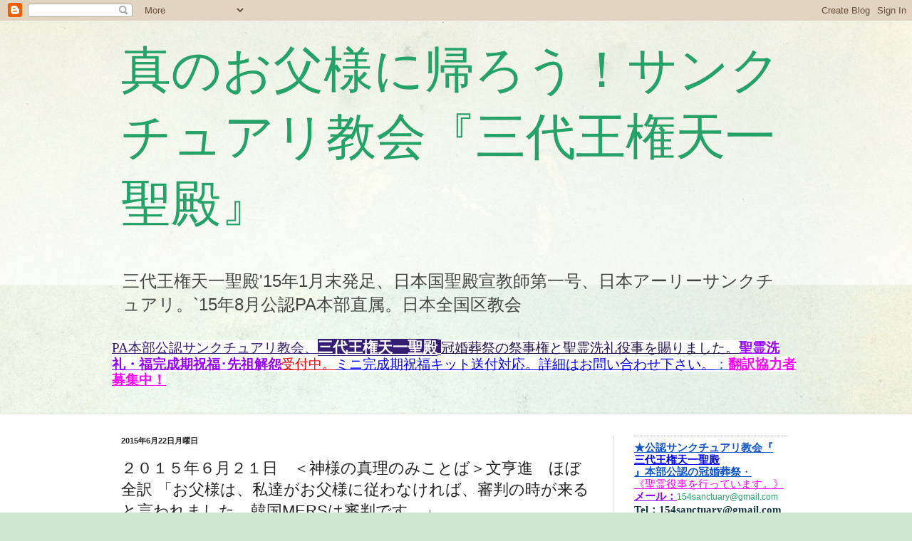

--- FILE ---
content_type: text/html; charset=UTF-8
request_url: https://h2fanclub.blogspot.com/2015/06/blog-post_22.html
body_size: 42532
content:
<!DOCTYPE html>
<html class='v2' dir='ltr' lang='ja'>
<head>
<link href='https://www.blogger.com/static/v1/widgets/335934321-css_bundle_v2.css' rel='stylesheet' type='text/css'/>
<meta content='width=1100' name='viewport'/>
<meta content='text/html; charset=UTF-8' http-equiv='Content-Type'/>
<meta content='blogger' name='generator'/>
<link href='https://h2fanclub.blogspot.com/favicon.ico' rel='icon' type='image/x-icon'/>
<link href='https://h2fanclub.blogspot.com/2015/06/blog-post_22.html' rel='canonical'/>
<link rel="alternate" type="application/atom+xml" title="真のお父様に帰ろう&#65281;サンクチュアリ教会&#12302;三代王権天一聖殿&#12303; - Atom" href="https://h2fanclub.blogspot.com/feeds/posts/default" />
<link rel="alternate" type="application/rss+xml" title="真のお父様に帰ろう&#65281;サンクチュアリ教会&#12302;三代王権天一聖殿&#12303; - RSS" href="https://h2fanclub.blogspot.com/feeds/posts/default?alt=rss" />
<link rel="service.post" type="application/atom+xml" title="真のお父様に帰ろう&#65281;サンクチュアリ教会&#12302;三代王権天一聖殿&#12303; - Atom" href="https://www.blogger.com/feeds/3444745425487922533/posts/default" />

<link rel="alternate" type="application/atom+xml" title="真のお父様に帰ろう&#65281;サンクチュアリ教会&#12302;三代王権天一聖殿&#12303; - Atom" href="https://h2fanclub.blogspot.com/feeds/1679920048601623038/comments/default" />
<!--Can't find substitution for tag [blog.ieCssRetrofitLinks]-->
<link href='https://blogger.googleusercontent.com/img/b/R29vZ2xl/AVvXsEhB1TR3RdVqI-sN4DAZ_IQsn96MBi-7zGmYjZCIoSSJG3HhroeWWXPK8VI-EGNd0vxJ-NpQyPJUpchliad2Zo4MX-uEDA729CkfgZFVUvL4AIG8pvUcrCgvUNAMLp0Y7m8rszHJg-9DPog/s200/1.jpg' rel='image_src'/>
<meta content='https://h2fanclub.blogspot.com/2015/06/blog-post_22.html' property='og:url'/>
<meta content='２０１５年６月２１日　＜神様の真理のみことば＞文亨進　ほぼ全訳 「お父様は、私達がお父様に従わなければ、審判の時が来ると言われました。韓国MERSは審判です。」' property='og:title'/>
<meta content='サンクチュアリ 教会 文亨進 文鮮明　統一教会　家庭連合　キリスト　メシア　聖霊　三代王権 聖殿' property='og:description'/>
<meta content='https://blogger.googleusercontent.com/img/b/R29vZ2xl/AVvXsEhB1TR3RdVqI-sN4DAZ_IQsn96MBi-7zGmYjZCIoSSJG3HhroeWWXPK8VI-EGNd0vxJ-NpQyPJUpchliad2Zo4MX-uEDA729CkfgZFVUvL4AIG8pvUcrCgvUNAMLp0Y7m8rszHJg-9DPog/w1200-h630-p-k-no-nu/1.jpg' property='og:image'/>
<title>真のお父様に帰ろう&#65281;サンクチュアリ教会&#12302;三代王権天一聖殿&#12303;: ２０１５年６月２１日&#12288;&#65308;神様の真理のみことば&#65310;文亨進&#12288;ほぼ全訳 &#12300;お父様は&#12289;私達がお父様に従わなければ&#12289;審判の時が来ると言われました&#12290;韓国MERSは審判です&#12290;&#12301;</title>
<style id='page-skin-1' type='text/css'><!--
/*
-----------------------------------------------
Blogger Template Style
Name:     Simple
Designer: Blogger
URL:      www.blogger.com
----------------------------------------------- */
/* Content
----------------------------------------------- */
body {
font: normal normal 12px Arial, Tahoma, Helvetica, FreeSans, sans-serif;
color: #222222;
background: #cfe7d1 url(//themes.googleusercontent.com/image?id=1x_TqXo6-7t6y2ZiuOyQ2Bk6Zod9CTtyKYtRui0IeQJe6hVlJcQiXYG2xQGkxKvl6iZMJ) repeat fixed top center /* Credit: gaffera (https://www.istockphoto.com/googleimages.php?id=4072573&amp;platform=blogger) */;
padding: 0 0 0 0;
background-attachment: scroll;
}
html body .content-outer {
min-width: 0;
max-width: 100%;
width: 100%;
}
h2 {
font-size: 22px;
}
a:link {
text-decoration:none;
color: #23a367;
}
a:visited {
text-decoration:none;
color: #7ca19c;
}
a:hover {
text-decoration:underline;
color: #5cc28d;
}
.body-fauxcolumn-outer .fauxcolumn-inner {
background: transparent url(https://resources.blogblog.com/blogblog/data/1kt/simple/body_gradient_tile_light.png) repeat scroll top left;
_background-image: none;
}
.body-fauxcolumn-outer .cap-top {
position: absolute;
z-index: 1;
height: 400px;
width: 100%;
}
.body-fauxcolumn-outer .cap-top .cap-left {
width: 100%;
background: transparent url(https://resources.blogblog.com/blogblog/data/1kt/simple/gradients_light.png) repeat-x scroll top left;
_background-image: none;
}
.content-outer {
-moz-box-shadow: 0 0 0 rgba(0, 0, 0, .15);
-webkit-box-shadow: 0 0 0 rgba(0, 0, 0, .15);
-goog-ms-box-shadow: 0 0 0 #333333;
box-shadow: 0 0 0 rgba(0, 0, 0, .15);
margin-bottom: 1px;
}
.content-inner {
padding: 0 0;
}
.main-outer, .footer-outer {
background-color: #ffffff;
}
/* Header
----------------------------------------------- */
.header-outer {
background: rgba(0, 0, 0, 0) none repeat-x scroll 0 -400px;
_background-image: none;
}
.Header h1 {
font: normal normal 70px Arial, Tahoma, Helvetica, FreeSans, sans-serif;
color: #23a367;
text-shadow: 0 0 0 rgba(0, 0, 0, .2);
}
.Header h1 a {
color: #23a367;
}
.Header .description {
font-size: 200%;
color: #444444;
}
.header-inner .Header .titlewrapper {
padding: 22px 30px;
}
.header-inner .Header .descriptionwrapper {
padding: 0 30px;
}
/* Tabs
----------------------------------------------- */
.tabs-inner .section:first-child {
border-top: 0 solid #dddddd;
}
.tabs-inner .section:first-child ul {
margin-top: -0;
border-top: 0 solid #dddddd;
border-left: 0 solid #dddddd;
border-right: 0 solid #dddddd;
}
.tabs-inner .widget ul {
background: rgba(0, 0, 0, 0) none repeat-x scroll 0 -800px;
_background-image: none;
border-bottom: 0 solid #dddddd;
margin-top: 0;
margin-left: -0;
margin-right: -0;
}
.tabs-inner .widget li a {
display: inline-block;
padding: .6em 1em;
font: normal normal 20px Arial, Tahoma, Helvetica, FreeSans, sans-serif;
color: #008b4f;
border-left: 0 solid #ffffff;
border-right: 0 solid #dddddd;
}
.tabs-inner .widget li:first-child a {
border-left: none;
}
.tabs-inner .widget li.selected a, .tabs-inner .widget li a:hover {
color: #444444;
background-color: rgba(0, 0, 0, 0);
text-decoration: none;
}
/* Columns
----------------------------------------------- */
.main-outer {
border-top: 1px solid #dddddd;
}
.fauxcolumn-left-outer .fauxcolumn-inner {
border-right: 1px solid #dddddd;
}
.fauxcolumn-right-outer .fauxcolumn-inner {
border-left: 1px solid #dddddd;
}
/* Headings
----------------------------------------------- */
div.widget > h2,
div.widget h2.title {
margin: 0 0 1em 0;
font: normal bold 11px Arial, Tahoma, Helvetica, FreeSans, sans-serif;
color: #000000;
}
/* Widgets
----------------------------------------------- */
.widget .zippy {
color: #999999;
text-shadow: 2px 2px 1px rgba(0, 0, 0, .1);
}
.widget .popular-posts ul {
list-style: none;
}
/* Posts
----------------------------------------------- */
h2.date-header {
font: normal bold 11px Arial, Tahoma, Helvetica, FreeSans, sans-serif;
}
.date-header span {
background-color: rgba(0, 0, 0, 0);
color: #222222;
padding: inherit;
letter-spacing: inherit;
margin: inherit;
}
.main-inner {
padding-top: 30px;
padding-bottom: 30px;
}
.main-inner .column-center-inner {
padding: 0 15px;
}
.main-inner .column-center-inner .section {
margin: 0 15px;
}
.post {
margin: 0 0 25px 0;
}
h3.post-title, .comments h4 {
font: normal normal 22px Arial, Tahoma, Helvetica, FreeSans, sans-serif;
margin: .75em 0 0;
}
.post-body {
font-size: 110%;
line-height: 1.4;
position: relative;
}
.post-body img, .post-body .tr-caption-container, .Profile img, .Image img,
.BlogList .item-thumbnail img {
padding: 2px;
background: #ffffff;
border: 1px solid #eeeeee;
-moz-box-shadow: 1px 1px 5px rgba(0, 0, 0, .1);
-webkit-box-shadow: 1px 1px 5px rgba(0, 0, 0, .1);
box-shadow: 1px 1px 5px rgba(0, 0, 0, .1);
}
.post-body img, .post-body .tr-caption-container {
padding: 5px;
}
.post-body .tr-caption-container {
color: #222222;
}
.post-body .tr-caption-container img {
padding: 0;
background: transparent;
border: none;
-moz-box-shadow: 0 0 0 rgba(0, 0, 0, .1);
-webkit-box-shadow: 0 0 0 rgba(0, 0, 0, .1);
box-shadow: 0 0 0 rgba(0, 0, 0, .1);
}
.post-header {
margin: 0 0 1.5em;
line-height: 1.6;
font-size: 90%;
}
.post-footer {
margin: 20px -2px 0;
padding: 5px 10px;
color: #666666;
background-color: #f9f9f9;
border-bottom: 1px solid #eeeeee;
line-height: 1.6;
font-size: 90%;
}
#comments .comment-author {
padding-top: 1.5em;
border-top: 1px solid #dddddd;
background-position: 0 1.5em;
}
#comments .comment-author:first-child {
padding-top: 0;
border-top: none;
}
.avatar-image-container {
margin: .2em 0 0;
}
#comments .avatar-image-container img {
border: 1px solid #eeeeee;
}
/* Comments
----------------------------------------------- */
.comments .comments-content .icon.blog-author {
background-repeat: no-repeat;
background-image: url([data-uri]);
}
.comments .comments-content .loadmore a {
border-top: 1px solid #999999;
border-bottom: 1px solid #999999;
}
.comments .comment-thread.inline-thread {
background-color: #f9f9f9;
}
.comments .continue {
border-top: 2px solid #999999;
}
/* Accents
---------------------------------------------- */
.section-columns td.columns-cell {
border-left: 1px solid #dddddd;
}
.blog-pager {
background: transparent none no-repeat scroll top center;
}
.blog-pager-older-link, .home-link,
.blog-pager-newer-link {
background-color: #ffffff;
padding: 5px;
}
.footer-outer {
border-top: 0 dashed #bbbbbb;
}
/* Mobile
----------------------------------------------- */
body.mobile  {
background-size: auto;
}
.mobile .body-fauxcolumn-outer {
background: transparent none repeat scroll top left;
}
.mobile .body-fauxcolumn-outer .cap-top {
background-size: 100% auto;
}
.mobile .content-outer {
-webkit-box-shadow: 0 0 3px rgba(0, 0, 0, .15);
box-shadow: 0 0 3px rgba(0, 0, 0, .15);
}
.mobile .tabs-inner .widget ul {
margin-left: 0;
margin-right: 0;
}
.mobile .post {
margin: 0;
}
.mobile .main-inner .column-center-inner .section {
margin: 0;
}
.mobile .date-header span {
padding: 0.1em 10px;
margin: 0 -10px;
}
.mobile h3.post-title {
margin: 0;
}
.mobile .blog-pager {
background: transparent none no-repeat scroll top center;
}
.mobile .footer-outer {
border-top: none;
}
.mobile .main-inner, .mobile .footer-inner {
background-color: #ffffff;
}
.mobile-index-contents {
color: #222222;
}
.mobile-link-button {
background-color: #23a367;
}
.mobile-link-button a:link, .mobile-link-button a:visited {
color: #ffffff;
}
.mobile .tabs-inner .section:first-child {
border-top: none;
}
.mobile .tabs-inner .PageList .widget-content {
background-color: rgba(0, 0, 0, 0);
color: #444444;
border-top: 0 solid #dddddd;
border-bottom: 0 solid #dddddd;
}
.mobile .tabs-inner .PageList .widget-content .pagelist-arrow {
border-left: 1px solid #dddddd;
}

--></style>
<style id='template-skin-1' type='text/css'><!--
body {
min-width: 1000px;
}
.content-outer, .content-fauxcolumn-outer, .region-inner {
min-width: 1000px;
max-width: 1000px;
_width: 1000px;
}
.main-inner .columns {
padding-left: 0;
padding-right: 280px;
}
.main-inner .fauxcolumn-center-outer {
left: 0;
right: 280px;
/* IE6 does not respect left and right together */
_width: expression(this.parentNode.offsetWidth -
parseInt("0") -
parseInt("280px") + 'px');
}
.main-inner .fauxcolumn-left-outer {
width: 0;
}
.main-inner .fauxcolumn-right-outer {
width: 280px;
}
.main-inner .column-left-outer {
width: 0;
right: 100%;
margin-left: -0;
}
.main-inner .column-right-outer {
width: 280px;
margin-right: -280px;
}
#layout {
min-width: 0;
}
#layout .content-outer {
min-width: 0;
width: 800px;
}
#layout .region-inner {
min-width: 0;
width: auto;
}
body#layout div.add_widget {
padding: 8px;
}
body#layout div.add_widget a {
margin-left: 32px;
}
--></style>
<style>
    body {background-image:url(\/\/themes.googleusercontent.com\/image?id=1x_TqXo6-7t6y2ZiuOyQ2Bk6Zod9CTtyKYtRui0IeQJe6hVlJcQiXYG2xQGkxKvl6iZMJ);}
    
@media (max-width: 200px) { body {background-image:url(\/\/themes.googleusercontent.com\/image?id=1x_TqXo6-7t6y2ZiuOyQ2Bk6Zod9CTtyKYtRui0IeQJe6hVlJcQiXYG2xQGkxKvl6iZMJ&options=w200);}}
@media (max-width: 400px) and (min-width: 201px) { body {background-image:url(\/\/themes.googleusercontent.com\/image?id=1x_TqXo6-7t6y2ZiuOyQ2Bk6Zod9CTtyKYtRui0IeQJe6hVlJcQiXYG2xQGkxKvl6iZMJ&options=w400);}}
@media (max-width: 800px) and (min-width: 401px) { body {background-image:url(\/\/themes.googleusercontent.com\/image?id=1x_TqXo6-7t6y2ZiuOyQ2Bk6Zod9CTtyKYtRui0IeQJe6hVlJcQiXYG2xQGkxKvl6iZMJ&options=w800);}}
@media (max-width: 1200px) and (min-width: 801px) { body {background-image:url(\/\/themes.googleusercontent.com\/image?id=1x_TqXo6-7t6y2ZiuOyQ2Bk6Zod9CTtyKYtRui0IeQJe6hVlJcQiXYG2xQGkxKvl6iZMJ&options=w1200);}}
/* Last tag covers anything over one higher than the previous max-size cap. */
@media (min-width: 1201px) { body {background-image:url(\/\/themes.googleusercontent.com\/image?id=1x_TqXo6-7t6y2ZiuOyQ2Bk6Zod9CTtyKYtRui0IeQJe6hVlJcQiXYG2xQGkxKvl6iZMJ&options=w1600);}}
  </style>
<link href='https://www.blogger.com/dyn-css/authorization.css?targetBlogID=3444745425487922533&amp;zx=40e74913-5227-4b52-b170-692563104803' media='none' onload='if(media!=&#39;all&#39;)media=&#39;all&#39;' rel='stylesheet'/><noscript><link href='https://www.blogger.com/dyn-css/authorization.css?targetBlogID=3444745425487922533&amp;zx=40e74913-5227-4b52-b170-692563104803' rel='stylesheet'/></noscript>
<meta name='google-adsense-platform-account' content='ca-host-pub-1556223355139109'/>
<meta name='google-adsense-platform-domain' content='blogspot.com'/>

<!-- data-ad-client=ca-pub-3248813419992086 -->

</head>
<body class='loading variant-wide'>
<div class='navbar section' id='navbar' name='Navbar'><div class='widget Navbar' data-version='1' id='Navbar1'><script type="text/javascript">
    function setAttributeOnload(object, attribute, val) {
      if(window.addEventListener) {
        window.addEventListener('load',
          function(){ object[attribute] = val; }, false);
      } else {
        window.attachEvent('onload', function(){ object[attribute] = val; });
      }
    }
  </script>
<div id="navbar-iframe-container"></div>
<script type="text/javascript" src="https://apis.google.com/js/platform.js"></script>
<script type="text/javascript">
      gapi.load("gapi.iframes:gapi.iframes.style.bubble", function() {
        if (gapi.iframes && gapi.iframes.getContext) {
          gapi.iframes.getContext().openChild({
              url: 'https://www.blogger.com/navbar/3444745425487922533?po\x3d1679920048601623038\x26origin\x3dhttps://h2fanclub.blogspot.com',
              where: document.getElementById("navbar-iframe-container"),
              id: "navbar-iframe"
          });
        }
      });
    </script><script type="text/javascript">
(function() {
var script = document.createElement('script');
script.type = 'text/javascript';
script.src = '//pagead2.googlesyndication.com/pagead/js/google_top_exp.js';
var head = document.getElementsByTagName('head')[0];
if (head) {
head.appendChild(script);
}})();
</script>
</div></div>
<div class='body-fauxcolumns'>
<div class='fauxcolumn-outer body-fauxcolumn-outer'>
<div class='cap-top'>
<div class='cap-left'></div>
<div class='cap-right'></div>
</div>
<div class='fauxborder-left'>
<div class='fauxborder-right'></div>
<div class='fauxcolumn-inner'>
</div>
</div>
<div class='cap-bottom'>
<div class='cap-left'></div>
<div class='cap-right'></div>
</div>
</div>
</div>
<div class='content'>
<div class='content-fauxcolumns'>
<div class='fauxcolumn-outer content-fauxcolumn-outer'>
<div class='cap-top'>
<div class='cap-left'></div>
<div class='cap-right'></div>
</div>
<div class='fauxborder-left'>
<div class='fauxborder-right'></div>
<div class='fauxcolumn-inner'>
</div>
</div>
<div class='cap-bottom'>
<div class='cap-left'></div>
<div class='cap-right'></div>
</div>
</div>
</div>
<div class='content-outer'>
<div class='content-cap-top cap-top'>
<div class='cap-left'></div>
<div class='cap-right'></div>
</div>
<div class='fauxborder-left content-fauxborder-left'>
<div class='fauxborder-right content-fauxborder-right'></div>
<div class='content-inner'>
<header>
<div class='header-outer'>
<div class='header-cap-top cap-top'>
<div class='cap-left'></div>
<div class='cap-right'></div>
</div>
<div class='fauxborder-left header-fauxborder-left'>
<div class='fauxborder-right header-fauxborder-right'></div>
<div class='region-inner header-inner'>
<div class='header section' id='header' name='ヘッダー'><div class='widget Header' data-version='1' id='Header1'>
<div id='header-inner'>
<div class='titlewrapper'>
<h1 class='title'>
<a href='https://h2fanclub.blogspot.com/'>
真のお父様に帰ろう&#65281;サンクチュアリ教会&#12302;三代王権天一聖殿&#12303;
</a>
</h1>
</div>
<div class='descriptionwrapper'>
<p class='description'><span>三代王権天一聖殿'15年1月末発足&#12289;日本国聖殿宣教師第一号&#12289;日本アーリーサンクチュアリ&#12290;`15年8月公認PA本部直属&#12290;日本全国区教会</span></p>
</div>
</div>
</div></div>
</div>
</div>
<div class='header-cap-bottom cap-bottom'>
<div class='cap-left'></div>
<div class='cap-right'></div>
</div>
</div>
</header>
<div class='tabs-outer'>
<div class='tabs-cap-top cap-top'>
<div class='cap-left'></div>
<div class='cap-right'></div>
</div>
<div class='fauxborder-left tabs-fauxborder-left'>
<div class='fauxborder-right tabs-fauxborder-right'></div>
<div class='region-inner tabs-inner'>
<div class='tabs section' id='crosscol' name='Cross-Column'><div class='widget Text' data-version='1' id='Text4'>
<div class='widget-content'>
<span id="docs-internal-guid-4d447151-7fff-8daa-c733-3959503833d0"><p dir="ltr" style="line-height: 1.2; margin-bottom: 27pt; margin-top: 5pt; padding: 0pt 1.5pt 0pt 1.5pt;"><span id="docs-internal-guid-aa31fb3c-7fff-000f-6c89-543fad8e017b"><a href="http://h2fanclub.blogspot.jp/p/blog-page_19.html" style="text-decoration-line: none;"><span style="background-color: white; color: #351c75; font-family: Georgia; font-size: 14pt; font-variant-east-asian: normal; font-variant-numeric: normal; text-decoration-line: underline; text-decoration-skip-ink: none; vertical-align: baseline; white-space: pre-wrap;">PA本部公認サンクチュアリ教会&#12289;</span><span style="background-color: #351c75; color: white; font-family: Georgia; font-size: 16pt; font-variant-east-asian: normal; font-variant-numeric: normal; font-weight: 700; text-decoration-line: underline; text-decoration-skip-ink: none; vertical-align: baseline; white-space: pre-wrap;">三代王権天一聖殿</span><span style="background-color: #351c75; color: white; font-family: Georgia; font-size: 15pt; font-variant-east-asian: normal; font-variant-numeric: normal; font-weight: 700; text-decoration-line: underline; text-decoration-skip-ink: none; vertical-align: baseline; white-space: pre-wrap;"> </span><span style="background-color: white; color: #20124d; font-family: Georgia; font-size: 14pt; font-variant-east-asian: normal; font-variant-numeric: normal; text-decoration-line: underline; text-decoration-skip-ink: none; vertical-align: baseline; white-space: pre-wrap;">冠婚葬祭の祭事権と聖霊洗礼役事を賜りました&#12290;</span><span style="background-color: white; color: #9900ff; font-family: Georgia; font-size: 14pt; font-variant-east-asian: normal; font-variant-numeric: normal; font-weight: 700; text-decoration-line: underline; text-decoration-skip-ink: none; vertical-align: baseline; white-space: pre-wrap;">聖霊洗礼&#12539;福完成期祝福&#65381;先祖解怨</span><span style="background-color: white; color: red; font-family: Georgia; font-size: 14pt; font-variant-east-asian: normal; font-variant-numeric: normal; text-decoration-line: underline; text-decoration-skip-ink: none; vertical-align: baseline; white-space: pre-wrap;">受付中&#12290;</span><span style="background-color: white; color: blue; font-family: Georgia; font-size: 14pt; font-variant-east-asian: normal; font-variant-numeric: normal; text-decoration-line: underline; text-decoration-skip-ink: none; vertical-align: baseline; white-space: pre-wrap;">ミニ完成期祝福キット送付対応&#12290;詳細はお問い合わせ下さい&#12290;</span><span style="background-color: white; color: #1155cc; font-family: Georgia; font-size: 14pt; font-variant-east-asian: normal; font-variant-numeric: normal; text-decoration-line: underline; text-decoration-skip-ink: none; vertical-align: baseline; white-space: pre-wrap;">&#65306;</span><span style="background-color: white; color: magenta; font-family: Georgia; font-size: 14pt; font-variant-east-asian: normal; font-variant-numeric: normal; font-weight: 700; text-decoration-line: underline; text-decoration-skip-ink: none; vertical-align: baseline; white-space: pre-wrap;">翻訳協力者募集中&#65281;</span></a></span></p></span>
</div>
<div class='clear'></div>
</div></div>
<div class='tabs no-items section' id='crosscol-overflow' name='Cross-Column 2'></div>
</div>
</div>
<div class='tabs-cap-bottom cap-bottom'>
<div class='cap-left'></div>
<div class='cap-right'></div>
</div>
</div>
<div class='main-outer'>
<div class='main-cap-top cap-top'>
<div class='cap-left'></div>
<div class='cap-right'></div>
</div>
<div class='fauxborder-left main-fauxborder-left'>
<div class='fauxborder-right main-fauxborder-right'></div>
<div class='region-inner main-inner'>
<div class='columns fauxcolumns'>
<div class='fauxcolumn-outer fauxcolumn-center-outer'>
<div class='cap-top'>
<div class='cap-left'></div>
<div class='cap-right'></div>
</div>
<div class='fauxborder-left'>
<div class='fauxborder-right'></div>
<div class='fauxcolumn-inner'>
</div>
</div>
<div class='cap-bottom'>
<div class='cap-left'></div>
<div class='cap-right'></div>
</div>
</div>
<div class='fauxcolumn-outer fauxcolumn-left-outer'>
<div class='cap-top'>
<div class='cap-left'></div>
<div class='cap-right'></div>
</div>
<div class='fauxborder-left'>
<div class='fauxborder-right'></div>
<div class='fauxcolumn-inner'>
</div>
</div>
<div class='cap-bottom'>
<div class='cap-left'></div>
<div class='cap-right'></div>
</div>
</div>
<div class='fauxcolumn-outer fauxcolumn-right-outer'>
<div class='cap-top'>
<div class='cap-left'></div>
<div class='cap-right'></div>
</div>
<div class='fauxborder-left'>
<div class='fauxborder-right'></div>
<div class='fauxcolumn-inner'>
</div>
</div>
<div class='cap-bottom'>
<div class='cap-left'></div>
<div class='cap-right'></div>
</div>
</div>
<!-- corrects IE6 width calculation -->
<div class='columns-inner'>
<div class='column-center-outer'>
<div class='column-center-inner'>
<div class='main section' id='main' name='メイン'><div class='widget Blog' data-version='1' id='Blog1'>
<div class='blog-posts hfeed'>

          <div class="date-outer">
        
<h2 class='date-header'><span>2015年6月22日月曜日</span></h2>

          <div class="date-posts">
        
<div class='post-outer'>
<div class='post hentry uncustomized-post-template' itemprop='blogPost' itemscope='itemscope' itemtype='http://schema.org/BlogPosting'>
<meta content='https://blogger.googleusercontent.com/img/b/R29vZ2xl/AVvXsEhB1TR3RdVqI-sN4DAZ_IQsn96MBi-7zGmYjZCIoSSJG3HhroeWWXPK8VI-EGNd0vxJ-NpQyPJUpchliad2Zo4MX-uEDA729CkfgZFVUvL4AIG8pvUcrCgvUNAMLp0Y7m8rszHJg-9DPog/s200/1.jpg' itemprop='image_url'/>
<meta content='3444745425487922533' itemprop='blogId'/>
<meta content='1679920048601623038' itemprop='postId'/>
<a name='1679920048601623038'></a>
<h3 class='post-title entry-title' itemprop='name'>
２０１５年６月２１日&#12288;&#65308;神様の真理のみことば&#65310;文亨進&#12288;ほぼ全訳 &#12300;お父様は&#12289;私達がお父様に従わなければ&#12289;審判の時が来ると言われました&#12290;韓国MERSは審判です&#12290;&#12301;
</h3>
<div class='post-header'>
<div class='post-header-line-1'></div>
</div>
<div class='post-body entry-content' id='post-body-1679920048601623038' itemprop='description articleBody'>
<span style="font-family: &quot;helvetica neue&quot; , &quot;arial&quot; , &quot;helvetica&quot; , sans-serif; font-size: large;"><span style="color: magenta;">お父様が病院にいた時,韓国の日本料理店では&#12289;反逆者たちがお父様のみことばを変える為の委員会が開かれていたのです&#12290;</span><span style="color: magenta;">清平を中心として作られた権力を背後にして&#12289;お母様はお父様の王権を否定しているのです&#12290;</span></span><br />
<span style="color: blue;"><span lang="ja-JP" style="font-family: &quot;helvetica neue&quot; , &quot;arial&quot; , &quot;helvetica&quot; , sans-serif; font-size: large;"><i>お父様は&#12289;私達がお父様に従わなければ&#12289;審判の時が来ると言われました&#12290;お父様の聖和後もうすぐ３年がたちますが&#12289;世界で様々なことが起こっています<b>&#12290;</b></i></span></span><br />
<span style="font-size: large;"><span style="color: magenta; font-family: &quot;verdana&quot; , sans-serif;">今韓国が審判を受け始めています&#12290;ＭＥＲＳが韓国で広がり&#12289;２４人が死にました&#12290;</span><span style="color: magenta; font-family: &quot;helvetica neue&quot; , &quot;arial&quot; , &quot;helvetica&quot; , sans-serif;">清平は&#12289;全ての修練会を中止するという公文を出さなければなりませんでした&#12290;今清平は&#12289;政府による税務調査も受けているのです&#12290;</span></span><br />
<span lang="ja-JP" style="color: blue; font-family: &quot;helvetica neue&quot; , &quot;arial&quot; , &quot;helvetica&quot; , sans-serif; font-size: large;"><span lang="ja-JP">私はお母様に&#12289;&#12300;もし私達がお父様に従わなければ私達は審判を受けます&#12290;</span><span lang="ja-JP">お父様は３年しか待ちません&#12290;</span><span lang="ja-JP">&#12301;と警告してきました&#12290;</span></span><br />
<br />
<span style="font-family: &quot;verdana&quot; , sans-serif;"><br /></span>
<span style="font-family: &quot;verdana&quot; , sans-serif;">
</span>
<br />
<div align="CENTER" lang="en-CA" style="margin-bottom: 0cm;">
<span style="font-size: 16pt;"><span lang="ja-JP" style="font-family: &quot;verdana&quot; , sans-serif;">神様の真理のみことば&#12288;ほぼ全訳</span></span></div>
<div align="CENTER" lang="en-CA" style="margin-bottom: 0cm;">
<span style="font-family: &quot;verdana&quot; , sans-serif; font-size: 16pt;">God's
Words of Truth</span></div>
<div align="CENTER" lang="en-CA" style="margin-bottom: 0cm;">
<span style="font-size: 16pt;"><span lang="ja-JP" style="font-family: &quot;verdana&quot; , sans-serif;">２０１５年６月２１日</span></span></div>
<div lang="en-CA" style="margin-bottom: 0cm;">
<span style="font-family: &quot;verdana&quot; , sans-serif;"><br /></span></div>
<div align="CENTER" lang="en-CA" style="margin-bottom: 0cm;">
<span style="font-size: 16pt;"><span lang="ja-JP" style="font-family: &quot;verdana&quot; , sans-serif;">文亨進</span></span></div>
<div align="CENTER" lang="en-CA" style="margin-bottom: 0cm;">
<span style="font-family: &quot;verdana&quot; , sans-serif;"><br /></span></div>
<div align="LEFT" lang="en-CA" style="margin-bottom: 0cm;">
<span style="color: blue;"><span style="font-size: 16pt;"><span lang="ja-JP" style="font-family: &quot;verdana&quot; , sans-serif;"><u>ヘブル人への手紙４&#65306;１２&#65293;１６</u></span></span></span></div>
<div align="LEFT" lang="en-CA" style="margin-bottom: 0cm;">
<span style="font-family: &quot;verdana&quot; , sans-serif;"><br /></span></div>
<div align="LEFT" lang="en-CA" style="margin-bottom: 0cm;">
<span style="color: blue;"><span style="font-size: 16pt;"><span lang="ja-JP" style="font-family: &quot;verdana&quot; , sans-serif;">というのは&#12289;神の言は生きていて&#12289;力があり&#12289;もろ刃の剣のよりも鋭くて&#12289;精神と霊魂と&#12289;関節と骨髄とを切り離すまでに刺し通して&#12289;心の思いと志とを見分けることができる&#12290;</span></span></span></div>
<div align="LEFT" lang="en-CA" style="margin-bottom: 0cm;">
<span style="font-family: &quot;verdana&quot; , sans-serif;"><br /></span></div>
<div align="LEFT" lang="en-CA" style="margin-bottom: 0cm;">
<span style="color: blue;"><span style="font-size: 16pt;"><span lang="ja-JP" style="font-family: &quot;verdana&quot; , sans-serif;">そして&#12289;神のみまえには&#12289;あらわでない被造物はひとつもなく&#12289;すべてのものは&#12289;神の目には裸であり&#12289;あらわにされているのである&#12290;この神に対して&#12289;私達は言い開きをしなくてはならない&#12290;</span></span></span></div>
<div align="LEFT" lang="en-CA" style="margin-bottom: 0cm;">
<span style="font-family: &quot;verdana&quot; , sans-serif;"><br /></span></div>
<div align="LEFT" lang="en-CA" style="margin-bottom: 0cm;">
<span style="color: blue;"><span style="font-size: 16pt;"><span lang="ja-JP" style="font-family: &quot;verdana&quot; , sans-serif;">さて&#12289;私達には&#12289;もろものろ天をとおって行かれた大祭司なる神の子イエスがいますのであるから&#12289;私達の告白する信仰を固く守ろうではないか&#12290;</span></span></span></div>
<div align="LEFT" lang="en-CA" style="margin-bottom: 0cm;">
<span style="font-family: &quot;verdana&quot; , sans-serif;"><br /></span></div>
<div align="LEFT" lang="en-CA" style="margin-bottom: 0cm;">
<span style="color: blue;"><span style="font-size: 16pt;"><span lang="ja-JP" style="font-family: &quot;verdana&quot; , sans-serif;">この大祭司は&#12289;私達の弱さを思いやることのできないようなかたではない&#12290;罪は犯されなかったが&#12289;全てのことにおいて&#12289;私達と同じように試練に会われたのである&#12290;</span></span></span></div>
<div align="LEFT" lang="en-CA" style="margin-bottom: 0cm;">
<span style="font-family: &quot;verdana&quot; , sans-serif;"><br /></span></div>
<div align="LEFT" lang="en-CA" style="margin-bottom: 0cm;">
<span style="color: blue;"><span style="font-size: 16pt;"><span lang="ja-JP" style="font-family: &quot;verdana&quot; , sans-serif;">だから&#12289;私達は&#12289;あわれみを受け&#12289;また&#12289;恵みにあずかって時期を得た助けを受けるために&#12289;はばかることなく恵みの御座に近づこうではないか&#12290;</span></span></span></div>
<div align="LEFT" lang="en-CA" style="margin-bottom: 0cm;">
<span style="font-family: &quot;verdana&quot; , sans-serif;">------------------------------------------------------------------------------------</span></div>
<div align="LEFT" lang="en-CA" style="margin-bottom: 0cm;">
<span style="font-family: &quot;verdana&quot; , sans-serif;"><span style="color: #351c75;"><br /></span></span></div>
<div align="LEFT" lang="en-CA" style="margin-bottom: 0cm;">
<span style="color: #351c75; font-family: &quot;verdana&quot; , sans-serif;"><br /></span></div>
<div align="LEFT" lang="en-CA" style="margin-bottom: 0cm;">
<span style="font-size: 16pt;"><span lang="ja-JP" style="color: #351c75; font-family: &quot;verdana&quot; , sans-serif;">聖書は最も信頼性のある歴史的なテキストであることを先週お話しました&#12290;</span></span></div>
<div align="LEFT" lang="en-CA" style="margin-bottom: 0cm;">
<span style="color: #351c75; font-family: &quot;verdana&quot; , sans-serif;"><br /></span></div>
<div align="LEFT" lang="en-CA" style="margin-bottom: 0cm;">
<span style="font-size: 16pt;"><span lang="ja-JP" style="color: #351c75; font-family: &quot;verdana&quot; , sans-serif;">それでは現在の教会の状況を見てみましょう&#12290;天聖経は８０&#65285;書き換えられ&#12289;天一国国歌と家庭盟誓と聖婚問答は変えられました&#12290;一神教から二元論になり&#12289;今私達は神や女神を拝んでいます&#12290;それは私達が３年前にお母様に警告したように&#12289;破壊への道です&#12290;お母様はその時&#12289;すでに&#12289;お父様のみことばを変える為の委員会を作っていました&#12290;</span></span></div>
<div align="LEFT" lang="en-CA" style="margin-bottom: 0cm;">
<span style="color: #351c75; font-family: &quot;verdana&quot; , sans-serif;"><br /></span></div>
<div align="LEFT" lang="en-CA" style="margin-bottom: 0cm;">
<span style="font-size: 16pt;"><span lang="ja-JP" style="color: #351c75; font-family: &quot;verdana&quot; , sans-serif;">それは&#12289;お父様が病院にいた時にすでに始まっていました&#12290;世界の兄弟姉妹に&#12289;お父様の為に祈ってくださいという公文を出していて&#12289;多くの兄弟姉妹がお父様の為に断食や敬拝や祈祷の条件を立てていました&#12290;私達は奇跡を信じていたのです&#12290;</span></span></div>
<div align="LEFT" lang="en-CA" style="margin-bottom: 0cm;">
<span style="color: #351c75; font-family: &quot;verdana&quot; , sans-serif;"><br /></span></div>
<div align="LEFT" lang="en-CA" style="margin-bottom: 0cm;">
<span style="font-size: 16pt;"><span lang="ja-JP" style="color: magenta; font-family: &quot;verdana&quot; , sans-serif;">しかし&#12289;そんな時&#12289;韓国の日本料理店では&#12289;反逆者たちがお父様のみことばを変える為の委員会が開かれていたのです&#12290;</span></span></div>
<div align="LEFT" lang="en-CA" style="margin-bottom: 0cm;">
<span style="color: #351c75; font-family: &quot;verdana&quot; , sans-serif;"><br /></span></div>
<div align="LEFT" lang="en-CA" style="margin-bottom: 0cm;">
<span style="font-size: 16pt;"><span lang="ja-JP" style="color: #351c75; font-family: &quot;verdana&quot; , sans-serif;">それ以来３年間で&#12289;お父様の存在が神の子たちの心の中から消されようとしてきました&#12290;そして多くの人は霊的な迷子になり&#12289;異端になり&#12289;神様を愛するのではなく&#12289;組織に仕えるようになりました&#12290;</span></span><br />
<span style="font-size: 16pt;"><span lang="ja-JP" style="color: #351c75; font-family: &quot;verdana&quot; , sans-serif;"><br /></span></span></div>
<div align="LEFT" lang="en-CA" style="margin-bottom: 0cm;">
<div class="separator" style="clear: both; text-align: center;">
<a href="https://blogger.googleusercontent.com/img/b/R29vZ2xl/AVvXsEhB1TR3RdVqI-sN4DAZ_IQsn96MBi-7zGmYjZCIoSSJG3HhroeWWXPK8VI-EGNd0vxJ-NpQyPJUpchliad2Zo4MX-uEDA729CkfgZFVUvL4AIG8pvUcrCgvUNAMLp0Y7m8rszHJg-9DPog/s1600/1.jpg" imageanchor="1" style="clear: left; float: left; margin-bottom: 1em; margin-right: 1em;"><img border="0" height="141" src="https://blogger.googleusercontent.com/img/b/R29vZ2xl/AVvXsEhB1TR3RdVqI-sN4DAZ_IQsn96MBi-7zGmYjZCIoSSJG3HhroeWWXPK8VI-EGNd0vxJ-NpQyPJUpchliad2Zo4MX-uEDA729CkfgZFVUvL4AIG8pvUcrCgvUNAMLp0Y7m8rszHJg-9DPog/s200/1.jpg" width="200" /></a></div>
<span style="color: #351c75; font-family: &quot;verdana&quot; , sans-serif;"><br /></span></div>
<div align="LEFT" lang="en-CA" style="margin-bottom: 0cm;">
<span style="font-size: 16pt;"><span lang="ja-JP" style="color: #351c75; font-family: &quot;verdana&quot; , sans-serif;">お母様は今&#12289;お父様の玉座に座るようになりました&#12290;それはアジアの文化では&#12289;もっとも屈辱的なことです&#12290;そのようなことをすれば殺されてしまいます&#12290;</span></span></div>
<div align="LEFT" lang="en-CA" style="margin-bottom: 0cm;">
<span style="color: #351c75; font-family: &quot;verdana&quot; , sans-serif;"><br /></span></div>
<div align="LEFT" lang="en-CA" style="margin-bottom: 0cm;">
<span style="font-size: 16pt;"><span lang="ja-JP" style="color: #351c75; font-family: &quot;verdana&quot; , sans-serif;">それは&#12289;お父様の王権の否定であり&#12289;お母様を神と崇めさせる行為です&#12290;私は&#12289;私のお母様との会話を今まで何度かお話しました&#12290;</span></span></div>
<div align="LEFT" lang="en-CA" style="margin-bottom: 0cm;">
<span style="color: #351c75; font-family: &quot;verdana&quot; , sans-serif;"><br /></span></div>
<div align="LEFT" lang="en-CA" style="margin-bottom: 0cm;">
<span style="font-size: 16pt;"><span lang="ja-JP" style="color: #351c75; font-family: &quot;verdana&quot; , sans-serif;">&#12300;どうかご自身を神様と宣言することはおやめください&#12290;ご自身をメシヤであると宣言することはおやめください&#12290;&#12301;と私はお母様にお願いしました&#12290;</span></span></div>
<div align="LEFT" lang="en-CA" style="margin-bottom: 0cm;">
<span style="color: #351c75; font-family: &quot;verdana&quot; , sans-serif;"><br /></span></div>
<div align="LEFT" lang="en-CA" style="margin-bottom: 0cm;">
<span style="font-size: 16pt;"><span lang="ja-JP" style="color: #351c75; font-family: &quot;verdana&quot; , sans-serif;">お父様から後継者に指名された息子は&#12289;愚かでまだ若く&#12289;世界のことを何も知らない&#12290;そしてお母様は全てを知っていると思っておられるので&#12289;過去３年間教会は崩壊しつつあるのです&#12290;</span></span></div>
<div align="LEFT" lang="en-CA" style="margin-bottom: 0cm;">
<span style="color: #351c75; font-family: &quot;verdana&quot; , sans-serif;"><br /></span></div>
<div align="LEFT" lang="en-CA" style="margin-bottom: 0cm;">
<span style="font-size: 16pt;"><span lang="ja-JP" style="color: magenta; font-family: &quot;verdana&quot; , sans-serif;">清平を中心として作られた権力を背後にして&#12289;お母様はお父様の王権を否定しているのです&#12290;</span></span></div>
<div align="LEFT" lang="en-CA" style="margin-bottom: 0cm;">
<span style="color: #351c75; font-family: &quot;verdana&quot; , sans-serif;"><br /></span></div>
<div align="LEFT" lang="en-CA" style="margin-bottom: 0cm;">
<span style="font-size: 16pt;"><span lang="ja-JP" style="color: #351c75; font-family: &quot;verdana&quot; , sans-serif;">このことを私達はお母様に警告して来ました&#12290;</span><span lang="ja-JP" style="color: magenta; font-family: &quot;verdana&quot; , sans-serif;">お父様は&#12289;私達がお父様に従わなければ&#12289;審判の時が来ると言われました&#12290;お父様の聖和後もうすぐ３年がたちますが&#12289;世界で様々なことが起こっています&#12290;</span></span></div>
<div align="LEFT" lang="en-CA" style="margin-bottom: 0cm;">
<span style="color: #351c75; font-family: &quot;verdana&quot; , sans-serif;"><br /></span></div>
<div align="LEFT" lang="en-CA" style="margin-bottom: 0cm;">
<span style="font-size: 16pt;"><span lang="ja-JP" style="color: #351c75; font-family: &quot;verdana&quot; , sans-serif;">アメリカのチャールストンの教会で&#12289;聖書研究会中に９人の人が虐殺されました&#12290;世界の経済状況はだんだん悪くなっています&#12290;若い人が仕事を見つけるのがだんだん難しくなってきています&#12290;</span></span><br />
<span style="font-size: 16pt;"><span lang="ja-JP" style="color: #351c75; font-family: &quot;verdana&quot; , sans-serif;"><br /></span></span></div>
<div align="LEFT" lang="en-CA" style="margin-bottom: 0cm;">
<div class="separator" style="clear: both; text-align: center;">
<a href="https://blogger.googleusercontent.com/img/b/R29vZ2xl/AVvXsEgQbAXDvZEClG68LcvQcLXqm8owzmmdwO9YRqAGllWfrt3qSRC3YWtiMOOyQ_OU88iDkOyybzz5tBKhaAgGfiOCHTCc8IOSdDFfTzyHiDc2SRr9AxCZioXSZS8zxVZUChpyQlZ9h_ATKsc/s1600/2.jpg" imageanchor="1" style="clear: left; float: left; margin-bottom: 1em; margin-right: 1em;"><img border="0" height="139" src="https://blogger.googleusercontent.com/img/b/R29vZ2xl/AVvXsEgQbAXDvZEClG68LcvQcLXqm8owzmmdwO9YRqAGllWfrt3qSRC3YWtiMOOyQ_OU88iDkOyybzz5tBKhaAgGfiOCHTCc8IOSdDFfTzyHiDc2SRr9AxCZioXSZS8zxVZUChpyQlZ9h_ATKsc/s200/2.jpg" width="200" /></a></div>
<span style="color: #351c75; font-family: &quot;verdana&quot; , sans-serif;"><br /></span>
<span style="color: #351c75; font-family: &quot;verdana&quot; , sans-serif;"><br /></span>
<span style="color: #351c75; font-family: &quot;verdana&quot; , sans-serif;"><br /></span></div>
<div align="LEFT" lang="en-CA" style="margin-bottom: 0cm;">
<span style="font-size: 16pt;"><span lang="ja-JP" style="color: magenta; font-family: &quot;verdana&quot; , sans-serif;">今韓国が審判を受け始めています&#12290;ＭＥＲＳが韓国で広がり&#12289;過去数週間で１５０人が感染し&#12289;２４人が死にました&#12290;</span></span></div>
<div align="LEFT" lang="en-CA" style="margin-bottom: 0cm;">
<span style="color: #351c75; font-family: &quot;verdana&quot; , sans-serif;"><br /></span></div>
<div align="LEFT" lang="en-CA" style="margin-bottom: 0cm;">
<span style="font-size: 16pt;"><span lang="ja-JP" style="color: #351c75; font-family: &quot;verdana&quot; , sans-serif;">イスラエル人は&#12289;イエス様を否定してから４０年後に審判を受けました&#12290;</span><span lang="ja-JP" style="color: magenta; font-family: &quot;verdana&quot; , sans-serif;">私はお母様に&#12289;&#12300;もし私達がお父様に従わなければ私達は審判を受けます&#12290;</span><span lang="ja-JP" style="color: red; font-family: &quot;verdana&quot; , sans-serif;">お父様は３年しか待ちません&#12290;</span><span lang="ja-JP" style="color: magenta; font-family: &quot;verdana&quot; , sans-serif;">&#12301;と警告してきました&#12290;</span></span></div>
<div align="LEFT" lang="en-CA" style="margin-bottom: 0cm;">
<span style="color: magenta; font-family: &quot;verdana&quot; , sans-serif;"><br /></span></div>
<div align="LEFT" lang="en-CA" style="margin-bottom: 0cm;">
<span style="font-size: 16pt;"><span lang="ja-JP" style="color: magenta; font-family: &quot;verdana&quot; , sans-serif;">今この伝染病が韓国で広がっているので&#12289;清平は&#12289;全ての修練会を中止するという公文を出さなければなりませんでした&#12290;今清平は&#12289;政府による税務調査も受けているのです&#12290;</span></span></div>
<div align="LEFT" lang="en-CA" style="margin-bottom: 0cm;">
<span style="color: #351c75; font-family: &quot;verdana&quot; , sans-serif;"><br /></span></div>
<div align="LEFT" lang="en-CA" style="margin-bottom: 0cm;">
<span style="font-size: 16pt;"><span lang="ja-JP" style="color: #351c75; font-family: &quot;verdana&quot; , sans-serif;">神様の審判は冗談ではありません&#12290;神様が独り子を地上につかわして&#12289;その契約によって人々を導こうとしているのに&#12289;そのことを否定して&#12289;あなたがあなた自身を神と思うなら&#12289;審判がもたらされるのです&#12290;</span></span></div>
<div align="LEFT" lang="en-CA" style="margin-bottom: 0cm;">
<span style="color: #351c75; font-family: &quot;verdana&quot; , sans-serif;"><br /></span></div>
<div align="LEFT" lang="en-CA" style="margin-bottom: 0cm;">
<span style="font-size: 16pt;"><span lang="ja-JP" style="color: #351c75; font-family: &quot;verdana&quot; , sans-serif;">それが今&#12289;始まっているのです&#12290;これらの全てが今&#12289;安息年に始まっているのです&#12290;安息年はイスラエルの民を呪う為のものではありません&#12290;</span></span></div>
<div align="LEFT" lang="en-CA" style="margin-bottom: 0cm;">
<span style="color: magenta; font-family: &quot;verdana&quot; , sans-serif;"><br /></span></div>
<div align="LEFT" lang="en-CA" style="margin-bottom: 0cm;">
<span style="font-size: 16pt;"><span lang="ja-JP" style="color: magenta; font-family: &quot;verdana&quot; , sans-serif;">安息年に&#12289;私達が神様に従えば&#12289;神様は私達に祝福を与えます&#12290;しかし&#12289;私達が安息年に神様に逆らえば&#12289;審判を受けるのです&#12290;そして今&#12289;それが始まっているのです&#12290;</span></span></div>
<div align="LEFT" lang="en-CA" style="margin-bottom: 0cm;">
<span style="color: #351c75; font-family: &quot;verdana&quot; , sans-serif;"><br /></span></div>
<div align="LEFT" lang="en-CA" style="margin-bottom: 0cm;">
<span style="font-size: 16pt;"><span lang="ja-JP" style="color: #351c75; font-family: &quot;verdana&quot; , sans-serif;">摂理の中心である私達に起こっていることは&#12289;世界全体にも反映されるのです&#12290;このように言うのはとても残念なことですが&#12289;お母様の異端的な判断が&#12289;この世界に悪い影響を与えているのです&#12290;</span></span></div>
<div align="LEFT" lang="en-CA" style="margin-bottom: 0cm;">
<span style="color: #351c75; font-family: &quot;verdana&quot; , sans-serif;"><br /></span></div>
<div align="LEFT" lang="en-CA" style="margin-bottom: 0cm;">
<span style="font-size: 16pt;"><span lang="ja-JP" style="color: magenta; font-family: &quot;verdana&quot; , sans-serif;">お父様が私を後継者に指名し&#12289;それに反対するものは異端であり破壊者であると書かれたことを覚えていますか&#12290;お母様がその異端であり破壊者になったこと誰が知っていたでしょうか&#12290;</span></span></div>
<div align="LEFT" lang="en-CA" style="margin-bottom: 0cm;">
<span style="color: magenta; font-family: &quot;verdana&quot; , sans-serif;"><br /></span></div>
<div align="LEFT" lang="en-CA" style="margin-bottom: 0cm;">
<span style="font-size: 16pt;"><span lang="ja-JP" style="color: magenta; font-family: &quot;verdana&quot; , sans-serif;">お母様は天使長達の誘惑に負けて&#12289;摂理的な道からはずれてしまったのです&#12290;神様の摂理が最終段階を迎えていた時に&#12289;お母様はそのような判断をされてしまいました&#12290;</span><span lang="ja-JP" style="color: #351c75; font-family: &quot;verdana&quot; , sans-serif;">&#65288;とても残念な表情でこれを言われた&#65289;</span></span></div>
<div align="LEFT" lang="en-CA" style="margin-bottom: 0cm;">
<span style="color: #351c75; font-family: &quot;verdana&quot; , sans-serif;"><br /></span></div>
<div align="LEFT" lang="en-CA" style="margin-bottom: 0cm;">
<span style="font-size: 16pt;"><span lang="ja-JP" style="color: #351c75; font-family: &quot;verdana&quot; , sans-serif;">今&#12289;世界は安息年を迎えています&#12290;私達は３年以上前&#12289;このことを警告しました&#12290;その時&#12289;愚かな天使長達は私達を嘲笑しました&#12290;</span></span></div>
<div align="LEFT" lang="en-CA" style="margin-bottom: 0cm;">
<span style="color: #351c75; font-family: &quot;verdana&quot; , sans-serif;"><br /></span></div>
<div align="LEFT" lang="en-CA" style="margin-bottom: 0cm;">
<span style="font-size: 16pt;"><span lang="ja-JP" style="color: #351c75; font-family: &quot;verdana&quot; , sans-serif;">神の子たちは&#12289;本来の位置に戻れるでしょうか&#12290;安息年におけるキーポイントは&#12289;私達が悔い改めて神様のもとへ帰ることができるかどうかです&#12290;</span></span></div>
<div align="LEFT" lang="en-CA" style="margin-bottom: 0cm;">
<span style="font-family: &quot;verdana&quot; , sans-serif;"><br /></span></div>
<div align="LEFT" lang="en-CA" style="margin-bottom: 0cm;">
<span style="font-size: 16pt;"><span lang="ja-JP" style="font-family: &quot;verdana&quot; , sans-serif;">聖書はただの神話でしょうか&#12290;聖書の信頼性については先週お話しましたので&#12289;今日は話しません&#12290;聖書に登場する人物は実在したのでしょうか&#12290;それとも&#12289;神話の中の人物達でしょうか&#12290;</span></span></div>
<div align="LEFT" lang="en-CA" style="margin-bottom: 0cm;">
<span style="font-family: &quot;verdana&quot; , sans-serif;"><br /></span></div>
<div align="LEFT" lang="en-CA" style="margin-bottom: 0cm;">
<span style="font-size: 16pt;"><span lang="ja-JP" style="font-family: &quot;verdana&quot; , sans-serif;">原理講論には&#12289;聖書は比喩と象徴で書かれていると書いてあります&#12290;しかし&#12289;私達は学校や学者達を通して&#12289;また&#12289;音楽などの文化を通して&#12289;聖書はただの神話で事実ではなかったかのように教育されています&#12290;</span></span></div>
<div align="LEFT" lang="en-CA" style="margin-bottom: 0cm;">
<span style="font-family: &quot;verdana&quot; , sans-serif;"><br /></span></div>
<div align="LEFT" lang="en-CA" style="margin-bottom: 0cm;">
<span style="font-size: 16pt;"><span lang="ja-JP" style="font-family: &quot;verdana&quot; , sans-serif;">それは世界の一流の考古学者の主張にもみられます&#12290;たとえば&#12289;このテルアビブ大学の考古学者は&#12289;&#12300;イスラエル人はエジプトへ行ったという証拠はない&#12290;&#12301;と言い&#12289;パレスチナのアラファト議長は&#12289;&#12300;ユダヤ人がエルサレムに昔住んでいたというのは&#12289;その地を支配することを正当化する為の宗教的な神話である&#12290;&#12301;と主張していました&#12290;</span></span></div>
<div align="LEFT" lang="en-CA" style="margin-bottom: 0cm;">
<span style="font-family: &quot;verdana&quot; , sans-serif;"><br /></span></div>
<div align="LEFT" lang="en-CA" style="margin-bottom: 0cm;">
<span style="font-size: 16pt;"><span lang="ja-JP" style="font-family: &quot;verdana&quot; , sans-serif;">ハーバード大学のイスラエル考古学教授であるステイガー教授は&#12289;&#12300;もしエバル山に作られたジョシュアの祭壇が実在したら&#12289;私達の研究に革命的な影響を与えるだろう&#12290;私達は全員幼稚園に戻らなければならない&#12290;&#12301;と言っています&#12290;聖書の記述は事実ではないと主張しているのです&#12290;</span></span></div>
<div align="LEFT" lang="en-CA" style="margin-bottom: 0cm;">
<span style="font-family: &quot;verdana&quot; , sans-serif;"><br /></span></div>
<div align="LEFT" lang="en-CA" style="margin-bottom: 0cm;">
<span style="font-size: 16pt;"><span lang="ja-JP" style="font-family: &quot;verdana&quot; , sans-serif;">私自身も&#12289;このような世俗的な立場のハーバード大学で教育を受けました&#12290;彼らはアリストテレスやプラトンの言うことは全く疑いません&#12290;しかし&#12289;聖書に書かれている全てことは事実ではないと主張しているのです&#12290;</span></span></div>
<div align="LEFT" lang="en-CA" style="margin-bottom: 0cm;">
<span style="font-family: &quot;verdana&quot; , sans-serif;"><br /></span></div>
<div align="LEFT" lang="en-CA" style="margin-bottom: 0cm;">
<span style="font-family: &quot;verdana&quot; , sans-serif;"><br /></span></div>
<div align="LEFT" lang="en-CA" style="margin-bottom: 0cm;">
<span style="font-size: 16pt;"><span lang="ja-JP" style="font-family: &quot;verdana&quot; , sans-serif;">申命記２７章には&#12289;ヨシュアがエバル山上に祭壇を築いたと書かれています&#12290;また出エジプト記２０章には&#12289;祭壇を築くのに石を切ってはいけない&#12290;また階段を作ってはいけないと書いてあります&#12290;</span></span></div>
<div align="LEFT" lang="en-CA" style="margin-bottom: 0cm;">
<span style="font-family: &quot;verdana&quot; , sans-serif;"><br /></span></div>
<div align="LEFT" lang="en-CA" style="margin-bottom: 0cm;">
<span style="font-size: 16pt;"><span lang="ja-JP" style="font-family: &quot;verdana&quot; , sans-serif;">ハイファ大学の考古学教授であるアダムゼルタルは&#12289;エバル山上に&#12289;石の建造物を発見しました&#12290;そこで９４２個の骨が発見され&#12289;それはユダヤ人が献祭に使う羊やヤギや牛の骨でした&#12290;もしそれがカナン人の祭壇なら&#12289;蛇や何かカナン人が献祭に使っていた骨があったはずです&#12290;</span></span></div>
<div align="LEFT" lang="en-CA" style="margin-bottom: 0cm;">
<span style="font-family: &quot;verdana&quot; , sans-serif;"><br /></span></div>
<div align="LEFT" lang="en-CA" style="margin-bottom: 0cm;">
<span style="font-size: 16pt;"><span lang="ja-JP" style="font-family: &quot;verdana&quot; , sans-serif;">さらに&#12289;そこでヨシュアの時代の壷やエジプトの宝石が見つかりました&#12290;それは紀元前１３世紀の出エジプトの時代のものでした&#12290;彼がこの事実を学会に発表した時&#12289;学者達は沈黙に包まれたそうです&#12290;</span></span></div>
<div align="LEFT" lang="en-CA" style="margin-bottom: 0cm;">
<span style="font-family: &quot;verdana&quot; , sans-serif;"><br /></span></div>
<div align="LEFT" lang="en-CA" style="margin-bottom: 0cm;">
<span style="font-size: 16pt;"><span lang="ja-JP" style="font-family: &quot;verdana&quot; , sans-serif;">聖書を信じない学者達は&#12289;嘘をついているのです&#12290;なぜなら&#12289;もしあなた達が聖書を信じなければ&#12289;神様も信じないでしょう&#12290;またイエス様を信じないし&#12289;あなた達は救い主やメシヤとの関係を結ぶことはできないでしょう&#12290;そして&#12289;あなたはメシヤがいつ再臨するか&#12289;彼がどのような人かを決して知ることができないでしょう&#12290;</span></span></div>
<div align="LEFT" lang="en-CA" style="margin-bottom: 0cm;">
<span style="font-family: &quot;verdana&quot; , sans-serif;"><br /></span></div>
<div align="LEFT" lang="en-CA" style="margin-bottom: 0cm;">
<span style="font-size: 16pt;"><span lang="ja-JP" style="font-family: &quot;verdana&quot; , sans-serif;">ヨシュア記４章には&#12289;イスラエル人はエリコの東のギルガルに宿営したと書かれています&#12290;考古学者がそこで靴の形をした遺跡を発見しました&#12290;その中の四角の遺跡が聖書の中の幕屋のサイズと一致しました&#12290;その中に&#12289;１２個の石が聖書に書かれている通りに置かれていました&#12290;これは実際の証拠です&#12290;</span></span></div>
<div align="LEFT" lang="en-CA" style="margin-bottom: 0cm;">
<span style="font-family: &quot;verdana&quot; , sans-serif;"><br /></span></div>
<div align="LEFT" lang="en-CA" style="margin-bottom: 0cm;">
<span style="font-size: 16pt;"><span lang="ja-JP" style="font-family: &quot;verdana&quot; , sans-serif;">サタンは人々をだます為に幻想を作り上げています&#12290;あなた達がサタンの主張を信じれば&#12289;あなたの脳は死んでしまいます&#12290;これがサタンの本性です&#12290;彼は幻想を作り上げます&#12290;そしてあなた達の永遠の命を破壊すること&#12290;それだけがサタンの関心のあることです&#12290;</span></span></div>
<div align="LEFT" lang="en-CA" style="margin-bottom: 0cm;">
<span style="font-family: &quot;verdana&quot; , sans-serif;"><br /></span></div>
<div align="LEFT" lang="en-CA" style="margin-bottom: 0cm;">
<span style="font-size: 16pt;"><span lang="ja-JP" style="font-family: &quot;verdana&quot; , sans-serif;">ヨシュア記６章には&#12289;イスラエル民族がエリコ城の回りを７回まわったら&#12289;城壁が崩れたと書かれています&#12290;皆さんはこれが信じられますか&#12290;子供でも信じられないような物語です&#12290;</span></span></div>
<div align="LEFT" lang="en-CA" style="margin-bottom: 0cm;">
<span style="font-family: &quot;verdana&quot; , sans-serif;"><br /></span></div>
<div align="LEFT" lang="en-CA" style="margin-bottom: 0cm;">
<span style="font-size: 16pt;"><span lang="ja-JP" style="font-family: &quot;verdana&quot; , sans-serif;">オックスフォード大学のキャサリンケニヤン氏によれば&#12289;エリコ遺跡には&#12289;その時代に相当する陶器が発見されていないので&#12289;聖書に書かれているエリコではないと言っています&#12290;</span></span></div>
<div align="LEFT" lang="en-CA" style="margin-bottom: 0cm;">
<span style="font-family: &quot;verdana&quot; , sans-serif;"><br /></span></div>
<div align="LEFT" lang="en-CA" style="margin-bottom: 0cm;">
<span style="font-size: 16pt;"><span lang="ja-JP" style="font-family: &quot;verdana&quot; , sans-serif;">しかし&#12289;彼女はエリコの何層にもなる遺跡の中で&#12289;紀元前１３世紀ごろのものに黒く焼かれたような層があることは認めています&#12290;</span></span></div>
<div align="LEFT" lang="en-CA" style="margin-bottom: 0cm;">
<span style="font-family: &quot;verdana&quot; , sans-serif;"><br /></span></div>
<div align="LEFT" lang="en-CA" style="margin-bottom: 0cm;">
<span style="font-size: 16pt;"><span lang="ja-JP" style="font-family: &quot;verdana&quot; , sans-serif;">しかし&#12289;トロント大学のウッド教授は&#12289;エリコの遺跡のケニヤン氏が探していた場所の反対側で&#12289;その時代に相当する陶器を発見しました&#12290;その陶器の壷には&#12289;穀物が一杯入っていました&#12290;</span></span></div>
<div align="LEFT" lang="en-CA" style="margin-bottom: 0cm;">
<span style="font-family: &quot;verdana&quot; , sans-serif;"><br /></span></div>
<div align="LEFT" lang="en-CA" style="margin-bottom: 0cm;">
<span style="font-size: 16pt;"><span lang="ja-JP" style="font-family: &quot;verdana&quot; , sans-serif;">これはとても奇妙なことです&#12290;なぜなら&#12289;穀物は当時お金のようなものです&#12290;そこを征服した人は穀物を奪取して自分達の富の一部としたはずです&#12290;</span></span></div>
<div align="LEFT" lang="en-CA" style="margin-bottom: 0cm;">
<span style="font-family: &quot;verdana&quot; , sans-serif;"><br /></span></div>
<div align="LEFT" lang="en-CA" style="margin-bottom: 0cm;">
<span style="font-size: 16pt;"><span lang="ja-JP" style="font-family: &quot;verdana&quot; , sans-serif;">では&#12289;なぜこの壷には穀物が一杯入っていたのでしょうか&#12290;聖書によれば&#12289;ヨシュア達がヨルダン川を渡った時は&#12289;収穫の時だったと記されています&#12290;</span></span></div>
<div align="LEFT" lang="en-CA" style="margin-bottom: 0cm;">
<span style="font-family: &quot;verdana&quot; , sans-serif;"><br /></span></div>
<div align="LEFT" lang="en-CA" style="margin-bottom: 0cm;">
<span style="font-size: 16pt;"><span lang="ja-JP" style="font-family: &quot;verdana&quot; , sans-serif;">そしてその時彼らは神様から&#12289;&#12300;そこから穀物を取ってはいけない&#12290;それはカナン人によって汚されたものだからである&#12290;&#12301;と言われていたのです&#12290;</span></span></div>
<div align="LEFT" lang="en-CA" style="margin-bottom: 0cm;">
<span style="font-family: &quot;verdana&quot; , sans-serif;"><br /></span></div>
<div align="LEFT" lang="en-CA" style="margin-bottom: 0cm;">
<span style="font-size: 16pt;"><span lang="ja-JP" style="font-family: &quot;verdana&quot; , sans-serif;">ウッド教授は&#12289;出エジプトの時と同じ年代のエリコ城の崩れた城壁の跡も見つけました&#12290;そして&#12289;彼はとても興味深いものを見つけました&#12290;北側の城壁の一部がまだ残っていて&#12289;そこに１軒の家を見つけたのです&#12290;</span></span></div>
<div align="LEFT" lang="en-CA" style="margin-bottom: 0cm;">
<span style="font-family: &quot;verdana&quot; , sans-serif;"><br /></span></div>
<div align="LEFT" lang="en-CA" style="margin-bottom: 0cm;">
<span style="font-size: 16pt;"><span lang="ja-JP" style="font-family: &quot;verdana&quot; , sans-serif;">皆さんはヨシュアとカレブがある女性に会ったという話を覚えていますか&#12290;その女性は城壁の中に住んでいたので&#12289;彼女の家は破壊されなかったと聖書に書かれています&#12290;ケニヤン氏は&#12289;反対側だけを調べたので&#12289;それを発見することはできませんでした&#12290;</span></span></div>
<div align="LEFT" lang="en-CA" style="margin-bottom: 0cm;">
<span style="font-family: &quot;verdana&quot; , sans-serif;"><br /></span></div>
<div align="LEFT" lang="en-CA" style="margin-bottom: 0cm;">
<span style="font-size: 16pt;"><span lang="ja-JP" style="font-family: &quot;verdana&quot; , sans-serif;">聖書はただの神話で&#12289;それを信じる人は教育を受けていない人で&#12289;あなたは知的な人ではないと多くの人は言います&#12290;</span></span></div>
<div align="LEFT" lang="en-CA" style="margin-bottom: 0cm;">
<span style="font-family: &quot;verdana&quot; , sans-serif;"><br /></span></div>
<div align="LEFT" lang="en-CA" style="margin-bottom: 0cm;">
<span style="font-size: 16pt;"><span lang="ja-JP" style="font-family: &quot;verdana&quot; , sans-serif;">それでは&#12289;サムエル記下５章を見てみましょう&#12290;そこには&#12289;ダビデがエブス人を滅ぼして&#12289;そこにダビデの町を築いたと書かれています&#12290;</span></span></div>
<div align="LEFT" lang="en-CA" style="margin-bottom: 0cm;">
<span style="font-family: &quot;verdana&quot; , sans-serif;"><br /></span></div>
<div align="LEFT" lang="en-CA" style="margin-bottom: 0cm;">
<span style="font-size: 16pt;"><span lang="ja-JP" style="font-family: &quot;verdana&quot; , sans-serif;">考古学的に言えば&#12289;ダビデやソロモンが存在したことは&#12289;イエス様の存在と共に証明されているわけではありません&#12290;前にもお話した&#12289;オックスフォード大学のケニヤン氏は&#12289;ダビデやソロモンが実在した考古学的な証拠はないと言っています&#12290;</span></span></div>
<div align="LEFT" lang="en-CA" style="margin-bottom: 0cm;">
<span style="font-family: &quot;verdana&quot; , sans-serif;"><br /></span></div>
<div align="LEFT" lang="en-CA" style="margin-bottom: 0cm;">
<span style="font-size: 16pt;"><span lang="ja-JP" style="font-family: &quot;verdana&quot; , sans-serif;">彼女は聖書は信じられないものだということを&#12289;人々に信じさせることに成功したのです&#12290;</span></span></div>
<div align="LEFT" lang="en-CA" style="margin-bottom: 0cm;">
<span style="font-family: &quot;verdana&quot; , sans-serif;"><br /></span></div>
<div align="LEFT" lang="en-CA" style="margin-bottom: 0cm;">
<span style="font-size: 16pt;"><span lang="ja-JP" style="font-family: &quot;verdana&quot; , sans-serif;">では現在の私達の教会の状況はどうでしょうか&#12290;私達は同じような攻撃に叩きのめされているのです&#12290;</span></span></div>
<div align="LEFT" lang="en-CA" style="margin-bottom: 0cm;">
<span style="font-family: &quot;verdana&quot; , sans-serif;"><br /></span></div>
<div align="LEFT" lang="en-CA" style="margin-bottom: 0cm;">
<span style="font-size: 16pt;"><span lang="ja-JP" style="font-family: &quot;verdana&quot; , sans-serif;">お父様はどうでしょうか&#12290;お父様はいつも聖書のことを話しておられました&#12290;</span></span></div>
<div align="LEFT" lang="en-CA" style="margin-bottom: 0cm;">
<span style="font-family: &quot;verdana&quot; , sans-serif;"><br /></span></div>
<div align="LEFT" lang="en-CA" style="margin-bottom: 0cm;">
<span style="font-size: 16pt;"><span lang="ja-JP" style="font-family: &quot;verdana&quot; , sans-serif;">テルアビブ大学のイスラエルフィンケルスタイン教授は&#12289;ケニヤン氏と同様に&#12289;イスラエルの統一王国は文学的に作られた神話であると主張しています&#12290;</span></span></div>
<div align="LEFT" lang="en-CA" style="margin-bottom: 0cm;">
<span style="font-family: &quot;verdana&quot; , sans-serif;"><br /></span></div>
<div align="LEFT" lang="en-CA" style="margin-bottom: 0cm;">
<span style="font-size: 16pt;"><span lang="ja-JP" style="font-family: &quot;verdana&quot; , sans-serif;">また&#12289;同じテルアビブ大学のデイビッドウシーキン氏は&#12289;ソロモンの王国の首都が発見されないのは&#12289;地面の中に埋もれているからではなく&#12289;存在していなかったからであると主張しています&#12290;</span></span></div>
<div align="LEFT" lang="en-CA" style="margin-bottom: 0cm;">
<span style="font-family: &quot;verdana&quot; , sans-serif;"><br /></span></div>
<div align="LEFT" lang="en-CA" style="margin-bottom: 0cm;">
<span style="font-size: 16pt;"><span lang="ja-JP" style="font-family: &quot;verdana&quot; , sans-serif;">コペンハーゲン大学のレンチ氏も&#12289;考古学的な証拠は&#12289;ダビデとソロモンの王国は存在していなかったことを確実に証明していると主張しています&#12290;</span></span></div>
<div align="LEFT" lang="en-CA" style="margin-bottom: 0cm;">
<span style="font-family: &quot;verdana&quot; , sans-serif;"><br /></span></div>
<div align="LEFT" lang="en-CA" style="margin-bottom: 0cm;">
<span style="font-size: 16pt;"><span lang="ja-JP" style="font-family: &quot;verdana&quot; , sans-serif;">これらのことによって&#12289;愚かな人たちは&#12289;&#12300;学者たちが証拠がないといっている&#12290;ダビデやソロモンは神話上の人物なのだ&#12290;&#12301;と思うことでしょう&#12290;</span></span></div>
<div align="LEFT" lang="en-CA" style="margin-bottom: 0cm;">
<span style="font-family: &quot;verdana&quot; , sans-serif;"><br /></span></div>
<div align="LEFT" lang="en-CA" style="margin-bottom: 0cm;">
<span style="font-size: 16pt;"><span lang="ja-JP" style="font-family: &quot;verdana&quot; , sans-serif;">では証拠を見てみましょう&#12290;これがダビデの町です&#12290;この三角の部分がそうです&#12290;そこには聖書に書いてあるとおりの祭壇があり&#12289;公文書館がありました&#12290;町が焼かれたので書物は残っていませんが&#12289;その当時人々は陶器で印を作り&#12289;それに名前を彫って&#12289;書類のふたにしていました&#12290;町が焼かれることによって&#12289;その陶器のふたが焼けたままそこにくっついて残っていました&#12290;</span></span></div>
<div align="LEFT" lang="en-CA" style="margin-bottom: 0cm;">
<span style="font-family: &quot;verdana&quot; , sans-serif;"><br /></span></div>
<div align="LEFT" lang="en-CA" style="margin-bottom: 0cm;">
<span style="font-size: 16pt;"><span lang="ja-JP" style="font-family: &quot;verdana&quot; , sans-serif;">そこには&#12289;誰の印が残っていたのでしょうか&#12290;そこには２６個の聖書に登場する人物の印が発見されたのです&#12290;</span></span></div>
<div align="LEFT" lang="en-CA" style="margin-bottom: 0cm;">
<span style="font-family: &quot;verdana&quot; , sans-serif;"><br /></span></div>
<div align="LEFT" lang="en-CA" style="margin-bottom: 0cm;">
<span style="font-size: 16pt;"><span lang="ja-JP" style="font-family: &quot;verdana&quot; , sans-serif;">歴代志下３２章に&#12289;ヒゼキアがギホンの水をダビデの町の西に移動したことが書かれています&#12290;それはアッシリア軍が近づいていたので&#12289;町の端にあった泉を町の西の方へ移動する必要があったからです&#12290;聖書にはそのように書かれています&#12290;では&#12289;ギホンの泉を見てみましょう&#12290;そこには西に向かってトンネルが掘られています&#12290;</span></span></div>
<div align="LEFT" lang="en-CA" style="margin-bottom: 0cm;">
<span style="font-family: &quot;verdana&quot; , sans-serif;"><br /></span></div>
<div align="LEFT" lang="en-CA" style="margin-bottom: 0cm;">
<span style="font-size: 16pt;"><span lang="ja-JP" style="font-family: &quot;verdana&quot; , sans-serif;">列王記上１章には&#12289;ダビデはソロモンを家来達と共にギホンに送り&#12289;そこで預言者ナタンによって油を注がせ戴冠式を行ったと書かれています&#12290;ということは&#12289;ギホンの泉の近くに&#12289;家来達と共に戴冠式ができる大きなホールがなければなりません&#12290;</span></span></div>
<div align="LEFT" lang="en-CA" style="margin-bottom: 0cm;">
<span style="font-family: &quot;verdana&quot; , sans-serif;"><br /></span></div>
<div align="LEFT" lang="en-CA" style="margin-bottom: 0cm;">
<span style="font-size: 16pt;"><span lang="ja-JP" style="font-family: &quot;verdana&quot; , sans-serif;">そのホールはなかなか見つかりませんでした&#12290;しかし&#12289;ある考古学者が&#12289;４世紀に作られた壁を壊してみたら&#12289;ギホンの泉のとなりに大きな講堂を発見しました&#12290;そこは家来達と共に戴冠式をするのにふさわしい部屋でした&#12290;</span></span></div>
<div align="LEFT" lang="en-CA" style="margin-bottom: 0cm;">
<span style="font-family: &quot;verdana&quot; , sans-serif;"><br /></span></div>
<div align="LEFT" lang="en-CA" style="margin-bottom: 0cm;">
<span style="font-size: 16pt;"><span lang="ja-JP" style="font-family: &quot;verdana&quot; , sans-serif;">ギホンの泉に話を戻しますが&#12289;その泉は町の西側に移動されました&#12290;実際約５０ｍのヒゼキアのトンネルが発見されたのです&#12290;そのトンネルは炭素年代測定法によれば聖書の記述通り２７００年前に掘られたものです&#12290;</span></span></div>
<div align="LEFT" lang="en-CA" style="margin-bottom: 0cm;">
<span style="font-family: &quot;verdana&quot; , sans-serif;"><br /></span></div>
<div align="LEFT" lang="en-CA" style="margin-bottom: 0cm;">
<span style="font-size: 16pt;"><span lang="ja-JP" style="font-family: &quot;verdana&quot; , sans-serif;">現在このトンネルを人が歩いて通ることができます&#12290;このトンネルはイエス様が目くらの人を治したことで有名なシロアムのプールにまでつながっているのです&#12290;</span></span></div>
<div align="LEFT" lang="en-CA" style="margin-bottom: 0cm;">
<span style="font-family: &quot;verdana&quot; , sans-serif;"><br /></span></div>
<div align="LEFT" lang="en-CA" style="margin-bottom: 0cm;">
<span style="font-size: 16pt;"><span lang="ja-JP" style="font-family: &quot;verdana&quot; , sans-serif;">それでも&#12289;イエス様は神話上の人物で存在しなかったという人たちがいます&#12290;その人たちはアリストテレスやプラトンのことは信じるのですが&#12289;イエス様のことは信じません&#12290;</span></span></div>
<div align="LEFT" lang="en-CA" style="margin-bottom: 0cm;">
<span style="font-family: &quot;verdana&quot; , sans-serif;"><br /></span></div>
<div align="LEFT" lang="en-CA" style="margin-bottom: 0cm;">
<span style="font-size: 16pt;"><span lang="ja-JP" style="font-family: &quot;verdana&quot; , sans-serif;">彼らはとても興味深い発見をここでしました&#12290;ルカによる福音書１３章によると&#12289;&#12300;シロアムの塔が倒れた&#12301;とあります&#12290;ということはシロアムのプールの近くに倒壊した塔があったはずです&#12290;</span></span></div>
<div align="LEFT" lang="en-CA" style="margin-bottom: 0cm;">
<span style="font-family: &quot;verdana&quot; , sans-serif;"><br /></span></div>
<div align="LEFT" lang="en-CA" style="margin-bottom: 0cm;">
<span style="font-size: 16pt;"><span lang="ja-JP" style="font-family: &quot;verdana&quot; , sans-serif;">歴代志下３２章にはさらに&#12289;ヒゼキアがこのプールを作った時&#12289;もう１つの壁を作ったと書いてあります&#12290;そして考古学者はその壁を発見したのです&#12290;</span></span></div>
<div align="LEFT" lang="en-CA" style="margin-bottom: 0cm;">
<span style="font-family: &quot;verdana&quot; , sans-serif;"><br /></span></div>
<div align="LEFT" lang="en-CA" style="margin-bottom: 0cm;">
<span style="font-size: 16pt;"><span lang="ja-JP" style="font-family: &quot;verdana&quot; , sans-serif;">列王記上２章には&#12289;ダビデは先祖と共にダビデの町に葬られたと書かれています&#12290;その記述どおりにダビデとソロモンの墓はダビデの町で発見されたのです&#12290;</span></span></div>
<div align="LEFT" lang="en-CA" style="margin-bottom: 0cm;">
<span style="font-family: &quot;verdana&quot; , sans-serif;"><br /></span></div>
<div align="LEFT" lang="en-CA" style="margin-bottom: 0cm;">
<span style="font-size: 16pt;"><span lang="ja-JP" style="font-family: &quot;verdana&quot; , sans-serif;">ネヘミア記３章には&#12289;ダビデの町から下りる階段を作ったと書かれています&#12290;町の南側に階段が見つかりましたが&#12289;その階段は途中までしかありませんでした&#12290;そこは英国国教会の教会の土地で掘る事が許されませんでした&#12290;</span></span></div>
<div align="LEFT" lang="en-CA" style="margin-bottom: 0cm;">
<span style="font-family: &quot;verdana&quot; , sans-serif;"><br /></span></div>
<div align="LEFT" lang="en-CA" style="margin-bottom: 0cm;">
<span style="font-size: 16pt;"><span lang="ja-JP" style="font-family: &quot;verdana&quot; , sans-serif;">しかし&#12289;２００４年に教会の下水道を直す時そこを掘ってみたら&#12289;そこにプールまでつながっている大きな階段が聖書に書かれている通りに見つかりました&#12290;</span></span></div>
<div align="LEFT" lang="en-CA" style="margin-bottom: 0cm;">
<span style="font-family: &quot;verdana&quot; , sans-serif;"><br /></span></div>
<div align="LEFT" lang="en-CA" style="margin-bottom: 0cm;">
<span style="font-size: 16pt;"><span lang="ja-JP" style="font-family: &quot;verdana&quot; , sans-serif;">サムエル記下５章には&#12289;ツロの王ヒラムが大工と石工を送ってダビデの家を建てたと書かれています&#12290;もしこれが本当ならエルサレムのどこかに大きなツロ風の宮殿の遺跡があるはずです&#12290;</span></span></div>
<div align="LEFT" lang="en-CA" style="margin-bottom: 0cm;">
<span style="font-family: &quot;verdana&quot; , sans-serif;"><br /></span></div>
<div align="LEFT" lang="en-CA" style="margin-bottom: 0cm;">
<span style="font-size: 16pt;"><span lang="ja-JP" style="font-family: &quot;verdana&quot; , sans-serif;">ヘブライ大学のマザール教授は&#12289;ダビデの宮殿は宮殿の丘の下にあるはずだから&#12289;その仮説を証明する為に&#12289;そこを掘る為の資金を集めました&#12290;そして彼はそこを掘って&#12289;６階建てでフットボール場２つ分の大きさの巨大なダビデの宮殿を発見したのです&#12290;そこにはツロ風の建物がありました&#12290;それは聖書の記述通りでした&#12290;</span></span></div>
<div align="LEFT" lang="en-CA" style="margin-bottom: 0cm;">
<span style="font-family: &quot;verdana&quot; , sans-serif;"><br /></span></div>
<div align="LEFT" lang="en-CA" style="margin-bottom: 0cm;">
<span style="font-size: 16pt;"><span lang="ja-JP" style="font-family: &quot;verdana&quot; , sans-serif;">ハイファ大学の考古学教授であるアダムゼルタルは&#12289;聖書の申命記&#12289;ヨシュア記&#12289;士師記に書かれている１０００の遺跡を発見したのです&#12290;</span></span></div>
<div align="LEFT" lang="en-CA" style="margin-bottom: 0cm;">
<span style="font-family: &quot;verdana&quot; , sans-serif;"><br /></span></div>
<div align="LEFT" lang="en-CA" style="margin-bottom: 0cm;">
<span style="font-size: 16pt;"><span lang="ja-JP" style="font-family: &quot;verdana&quot; , sans-serif;">多くの考古学者は&#12289;聖書の記述を否定してきました&#12290;今私達は彼らの存在を否定すべきです&#12290;もし彼らがいなければ&#12289;聖書は真理になっていたのです&#12290;聖書が真理であるならば&#12289;メシヤは実在するのであり&#12289;もしそうであるなら&#12289;メシヤは&#12289;あなたが信じようと信じまいと&#12289;あなたの将来を決定する人なのです&#12290;</span></span></div>
<div align="LEFT" lang="en-CA" style="margin-bottom: 0cm;">
<span style="font-family: &quot;verdana&quot; , sans-serif;"><br /></span></div>
<div align="LEFT" lang="en-CA" style="margin-bottom: 0cm;">
<span style="font-size: 16pt;"><span lang="ja-JP" style="color: magenta; font-family: &quot;verdana&quot; , sans-serif;">聖書に関する考古学的な証拠を検証してみれば&#12289;神様の真理のみことばは真実であることがわかるのです&#12290;聖書は真理であり&#12289;イエス様は真理であり&#12289;再臨主であるお父様も真理なのです&#12290;</span></span></div>
<div align="LEFT" lang="en-CA" style="margin-bottom: 0cm;">
<span style="font-family: &quot;verdana&quot; , sans-serif;"><br /></span></div>
<div align="LEFT" lang="en-CA" style="margin-bottom: 0cm;">
<span style="font-family: &quot;verdana&quot; , sans-serif;"><br /></span></div>
<div lang="en-CA" style="margin-bottom: 0cm; text-align: left;">
<span style="font-family: &quot;verdana&quot; , sans-serif;"><a href="http://philosophy.blogmura.com/uc/ranking.html" style="background-color: white; clear: left; color: #771100; display: inline !important; font-family: Arial, Tahoma, Helvetica, FreeSans, sans-serif; font-size: 13.5px; line-height: 18.8999996185303px; margin-bottom: 1em; margin-right: 1em; text-decoration: none;"><img alt="ブログランキング&#12539;にほんブログ村へ" border="0" height="58" src="https://blogger.googleusercontent.com/img/b/R29vZ2xl/AVvXsEiQuCwPgNL0NCy2a82VNMKodp5hVkLiDV7BoCRmzUIMBFb5ThQsxwWbdpVAmOMC8ArPLAz1-NN5p6IL_pjtT-jDlBR8NAbytfWtIIkTfQQFkvIZMxvTqn10bozuStEmmYyGhjdKnsOoOj0/s1600/unnamed.jpg" style="-webkit-box-shadow: rgba(0, 0, 0, 0.2) 0px 0px 0px; -webkit-filter: url(&#39;#hc_extension_off&#39;); background: transparent; border-radius: 0px; border: none; box-shadow: rgba(0, 0, 0, 0.2) 0px 0px 0px; padding: 8px; position: relative;" width="150" /></a><b style="background-color: white; color: #000099; font-size: 14px;">亨進様にクリック&#65281;</b></span><br />
<span style="font-family: &quot;verdana&quot; , sans-serif;"><b style="background-color: white; color: #000099; font-size: 14px;"><br /></b></span>
<br />
<table border="0" cellpadding="0" cellspacing="0" style="background-color: white; color: #666666; font-size: 14px; width: 560px;"><tbody>
<tr><td style="margin: 0px;"><h2 style="color: #555555; font-size: 20px; margin: 0px;">
<span style="font-family: &quot;verdana&quot; , sans-serif;"><a href="https://nqj17437.wordpress.com/2015/06/22/%e3%81%8a%e7%88%b6%e6%a7%98%e3%81%af%e4%bb%95%e3%81%88%e3%81%a6%e3%81%93%e3%82%89%e3%82%8c%e3%81%9f%e2%80%95%e3%80%80%e3%83%a8%e3%83%8a%e6%a7%98%e8%aa%ac%e6%95%99/" style="color: #2585b2; text-decoration: none !important;" target="_blank">お父様は仕えてこられた&#8213;&#12288;ヨナ様説教</a>から抜粋<a href="https://nqj17437.wordpress.com/author/maximus978/" style="color: rgb(136, 136, 136) !important; font-size: 14px;" target="_blank"><br /></a><span style="color: #888888; font-size: 14px;">by&nbsp;<a href="https://nqj17437.wordpress.com/author/maximus978/" style="color: rgb(136, 136, 136) !important;" target="_blank">oceanus</a></span></span></h2>
<div>
<span style="font-family: &quot;verdana&quot; , sans-serif;"><br /></span></div>
</td></tr>
</tbody></table>
<span style="font-family: &quot;verdana&quot; , sans-serif; font-size: x-large;">イエス様は地上にこられてどのように人に仕えるかを教えて下さいました&#12290;ご自分が仕えられるためではなく&#12289;仕えるためこられました&#12290;その生涯路程を見るとき&#12289;多くの逸話が残っています&#12290;</span><br />
<span style="font-family: &quot;verdana&quot; , sans-serif; font-size: x-large;">１２弟子の足を洗われたり&#12289;多くの人々を癒されたり&#12539;&#12539;&#12290;</span><br />
<span style="font-family: &quot;verdana&quot; , sans-serif; font-size: x-large;">ついて回る大勢の人々を癒すとき&#12289;おそらく肉体的&#12289;精神的&#12289;霊的にも疲れ切った事もあったと思います&#12290;５０００人の群衆を５つのパンと２匹の魚で養われたりもしました&#12290;本当に仕える生活を見せて下さいました&#12290;</span><br />
<span style="font-family: &quot;verdana&quot; , sans-serif; font-size: x-large;">お父様の生涯をみるとき&#12289;お父様が仕える人生を生きてこられたということが分かります&#12290;お父様は２０代のあるとき&#12300;神の妻&#12301;だという女性に仕えたことがありました&#12290;僕の僕の立場を知るためにその女性の家に出かけて洗濯や掃除などをされたそうです&#12290;また３０代後半&#12289;３００人を超えるメンバーの名前を書き出して毎朝&#12289;繰り返し彼等のために祈られたと言います&#12290;仕える思いがなければそのようなことはできません&#12290;&#12300;３００人が私に従っている&#12290;私は侍られるべき人間だ&#12301;などとは思われないのです&#12290;キリストの侍る心なしにそのようなことはできないということです&#12290;</span><br />
<span style="font-family: &quot;verdana&quot; , sans-serif; font-size: x-large;">麗水での長時間の訓読会のあと&#12300;今から釣りに行く&#12290;みんなに刺身を振舞ってやろう&#12290;&#12301;とおっしゃって太陽が照りつける中一日中海に出られて夕食できにはたくさんの魚を釣ってこられて麗水の修錬生に振舞われました&#12290;</span><br />
<span style="font-family: &quot;verdana&quot; , sans-serif; font-size: x-large;">そしてあくる朝５時の訓読会では&#12300;昨日の刺身はどうだった&#65311;美味しかったか&#12301;と皆に聞かれるのでした&#12290;お父様は本当に仕える生活をしておられました&#12290;またある時&#12289;幹部や周りの人たちを昼食に連れだして&#12289;レストランで&#12300;おまえたちは私に侍っている&#12289;仕えているというが&#12289;本当は私がおまえたちに侍っているということを分かっているか&#12301;とおっしゃいました&#12290;</span><br />
<span style="font-size: x-large;"><span style="font-family: &quot;verdana&quot; , sans-serif;"><span style="background-color: white;"></span>
</span>
<span style="font-family: &quot;verdana&quot; , sans-serif;">お父様は言葉だけでなく身を持って侍る姿&#12289;愛する姿を現されました&#12290;</span></span><br />
<br />
<br />
<div class="post-body entry-content" id="post-body-1849258634265822428" itemprop="description articleBody" style="line-height: 1.4; position: relative; text-align: justify; width: 660px;">
<span id="docs-internal-guid-8f23545e-9743-a9f0-1f9f-c2c29415786f"><span style="font-family: &quot;meiryo&quot;; text-align: center; white-space: pre-wrap;"><span style="color: blue;"><b>励ましのクリックを頂ければ聖霊感謝です&#12290;</b></span></span></span></div>
<span style="font-size: x-large;"><span style="font-family: &quot;verdana&quot; , sans-serif;"></span></span>

<div class="post-body entry-content" id="post-body-1849258634265822428" itemprop="description articleBody" style="font-family: &quot;ms pgothic&quot;; line-height: 1.4; position: relative; text-align: justify; width: 660px;">
<div style="text-align: center;">
<span id="docs-internal-guid-8f23545e-9743-a9f0-1f9f-c2c29415786f"><span id="docs-internal-guid-7796098e-7e5a-5ba1-47d3-42a8068b1069"><span style="font-size: xx-small;"><a href="https://philosophy.blogmura.com/worldpeaceandunificationsanctuary/ranking.html" target="_blank"><img alt="にほんブログ村 哲学&#12539;思想ブログ サンクチュアリ教会へ" border="0" height="31" src="https://philosophy.blogmura.com/worldpeaceandunificationsanctuary/img/worldpeaceandunificationsanctuary88_31.gif" width="88" /></a><a href="https://philosophy.blogmura.com/worldpeaceandunificationsanctuary/ranking.html" target="_blank">にほんブログ村</a>&nbsp;<a href="https://philosophy.blogmura.com/christian/ranking.html" target="_blank"><img alt="にほんブログ村 哲学&#12539;思想ブログ キリスト教へ" border="0" height="31" src="https://philosophy.blogmura.com/christian/img/christian88_31.gif" width="88" /></a><a href="https://philosophy.blogmura.com/christian/ranking.html" target="_blank">にほんブログ村</a></span></span></span></div>
<div dir="ltr" style="font-family: arial, tahoma, helvetica, freesans, sans-serif; line-height: 1.38; margin-bottom: 0pt; margin-top: 0pt;">
<div style="background-color: white;">
<span id="docs-internal-guid-8f23545e-9743-a9f0-1f9f-c2c29415786f"><span id="docs-internal-guid-7796098e-7e5a-5ba1-47d3-42a8068b1069"><span style="font-family: &quot;arial&quot; , &quot;tahoma&quot; , &quot;helvetica&quot; , &quot;freesans&quot; , sans-serif; line-height: 18.48px; text-align: center; white-space: pre-wrap;"><span style="color: #274e13; line-height: 18.48px;"><b>聖酒送ります&#12290;戻る祝福を受け幸せをつかんで下さい&#12290;</b></span><span style="color: #222222; font-family: &quot;meiryo&quot;; line-height: 14.3px; vertical-align: baseline;">&#8594;</span><span style="background-color: yellow;"><a href="http://form1.fc2.com/form/?id=87c79ff84fd9e5e8" style="line-height: 1.2;"><span style="color: blue; font-family: &quot;arial&quot;; vertical-align: baseline;"><b>お問合せホーム</b></span></a><span style="color: blue; font-family: &quot;arial&quot;; line-height: 14.3px; vertical-align: baseline;">&#12288;</span></span></span></span></span></div>
<div style="background-color: white;">
<span id="docs-internal-guid-8f23545e-9743-a9f0-1f9f-c2c29415786f"><span style="font-family: &quot;arial&quot; , &quot;tahoma&quot; , &quot;helvetica&quot; , &quot;freesans&quot; , sans-serif; line-height: 18.48px; text-align: center; white-space: pre-wrap;"><span style="color: blue; font-family: &quot;meiryo&quot;; font-weight: bold; line-height: 14.3px; vertical-align: baseline;">fanclubco</span><span style="color: magenta; font-family: &quot;meiryo&quot;; font-weight: bold; line-height: 14.3px; vertical-align: baseline;"><i>m</i></span><span style="font-family: &quot;meiryo&quot;; line-height: 14.3px; vertical-align: baseline;"><span style="color: blue; font-weight: bold;">m</span><span style="color: red;"><b>@</b></span><span style="color: blue; font-weight: bold;">gmail</span><span style="color: #4c1130; font-weight: bold;">.</span><span style="color: blue; font-weight: bold;">co</span></span><span style="color: blue; font-family: &quot;arial&quot;; font-weight: bold; line-height: 14.3px; vertical-align: baseline;">m</span><span style="color: blue; font-family: &quot;arial&quot;; font-weight: bold; line-height: 14.3px; vertical-align: baseline;"> </span><span style="color: #222222; font-family: &quot;arial&quot;; line-height: 14.3px; vertical-align: baseline;"><b>&#12288;</b></span><span style="color: #222222; font-family: &quot;arial&quot;; line-height: 14.3px; vertical-align: baseline;"><b>tel 電話050-7124-8027&#12288;</b></span></span><a href="http://www.sanctuaryjp.org/" style="color: #7c93a1; line-height: 1.2; text-align: center; text-decoration: none; white-space: pre-wrap;"><span style="color: #000099; font-family: &quot;georgia&quot;; text-decoration: underline; vertical-align: baseline;">www.</span><span style="color: red; font-family: &quot;georgia&quot;; text-decoration: underline; vertical-align: baseline;">sanctuaryjp.org</span></a><span style="color: #222222; font-family: &quot;georgia&quot;; line-height: 14.3px; text-align: center; text-decoration: underline; vertical-align: baseline; white-space: pre-wrap;">&#12288;</span></span></div>
<div style="background-color: white;">
</div>
</div>
</div>
<div style="text-align: left;">
<span style="color: #000099; font-family: &quot;arial&quot; , &quot;tahoma&quot; , &quot;helvetica&quot; , &quot;freesans&quot; , sans-serif; font-size: 14px; font-weight: bold;"><br /></span></div>
<div style="text-align: left;">
</div>
</div>
<div lang="en-CA" style="margin-bottom: 0cm; text-align: left;">
<div style="text-align: left;">
<br /></div>
</div>
<div style='clear: both;'></div>
</div>
<div class='post-footer'>
<div class='post-footer-line post-footer-line-1'>
<span class='post-author vcard'>
</span>
<span class='post-timestamp'>
</span>
<span class='post-comment-link'>
</span>
<span class='post-icons'>
<span class='item-control blog-admin pid-829786737'>
<a href='https://www.blogger.com/post-edit.g?blogID=3444745425487922533&postID=1679920048601623038&from=pencil' title='投稿を編集'>
<img alt='' class='icon-action' height='18' src='https://resources.blogblog.com/img/icon18_edit_allbkg.gif' width='18'/>
</a>
</span>
</span>
<div class='post-share-buttons goog-inline-block'>
<a class='goog-inline-block share-button sb-email' href='https://www.blogger.com/share-post.g?blogID=3444745425487922533&postID=1679920048601623038&target=email' target='_blank' title='メールで送信'><span class='share-button-link-text'>メールで送信</span></a><a class='goog-inline-block share-button sb-blog' href='https://www.blogger.com/share-post.g?blogID=3444745425487922533&postID=1679920048601623038&target=blog' onclick='window.open(this.href, "_blank", "height=270,width=475"); return false;' target='_blank' title='BlogThis!'><span class='share-button-link-text'>BlogThis!</span></a><a class='goog-inline-block share-button sb-twitter' href='https://www.blogger.com/share-post.g?blogID=3444745425487922533&postID=1679920048601623038&target=twitter' target='_blank' title='X で共有'><span class='share-button-link-text'>X で共有</span></a><a class='goog-inline-block share-button sb-facebook' href='https://www.blogger.com/share-post.g?blogID=3444745425487922533&postID=1679920048601623038&target=facebook' onclick='window.open(this.href, "_blank", "height=430,width=640"); return false;' target='_blank' title='Facebook で共有する'><span class='share-button-link-text'>Facebook で共有する</span></a><a class='goog-inline-block share-button sb-pinterest' href='https://www.blogger.com/share-post.g?blogID=3444745425487922533&postID=1679920048601623038&target=pinterest' target='_blank' title='Pinterest に共有'><span class='share-button-link-text'>Pinterest に共有</span></a>
</div>
</div>
<div class='post-footer-line post-footer-line-2'>
<span class='post-labels'>
</span>
</div>
<div class='post-footer-line post-footer-line-3'>
<span class='post-location'>
</span>
</div>
</div>
</div>
<div class='comments' id='comments'>
<a name='comments'></a>
<h4>0 件のコメント:</h4>
<div id='Blog1_comments-block-wrapper'>
<dl class='avatar-comment-indent' id='comments-block'>
</dl>
</div>
<p class='comment-footer'>
<div class='comment-form'>
<a name='comment-form'></a>
<h4 id='comment-post-message'>コメントを投稿</h4>
<p>
</p>
<a href='https://www.blogger.com/comment/frame/3444745425487922533?po=1679920048601623038&hl=ja&saa=85391&origin=https://h2fanclub.blogspot.com' id='comment-editor-src'></a>
<iframe allowtransparency='true' class='blogger-iframe-colorize blogger-comment-from-post' frameborder='0' height='410px' id='comment-editor' name='comment-editor' src='' width='100%'></iframe>
<script src='https://www.blogger.com/static/v1/jsbin/2830521187-comment_from_post_iframe.js' type='text/javascript'></script>
<script type='text/javascript'>
      BLOG_CMT_createIframe('https://www.blogger.com/rpc_relay.html');
    </script>
</div>
</p>
</div>
</div>
<div class='inline-ad'>
</div>

        </div></div>
      
</div>
<div class='blog-pager' id='blog-pager'>
<span id='blog-pager-newer-link'>
<a class='blog-pager-newer-link' href='https://h2fanclub.blogspot.com/2015/06/2_22.html' id='Blog1_blog-pager-newer-link' title='次の投稿'>次の投稿</a>
</span>
<span id='blog-pager-older-link'>
<a class='blog-pager-older-link' href='https://h2fanclub.blogspot.com/2015/06/wpus-kr.html' id='Blog1_blog-pager-older-link' title='前の投稿'>前の投稿</a>
</span>
<a class='home-link' href='https://h2fanclub.blogspot.com/'>ホーム</a>
</div>
<div class='clear'></div>
<div class='post-feeds'>
<div class='feed-links'>
登録:
<a class='feed-link' href='https://h2fanclub.blogspot.com/feeds/1679920048601623038/comments/default' target='_blank' type='application/atom+xml'>コメントの投稿 (Atom)</a>
</div>
</div>
</div></div>
</div>
</div>
<div class='column-left-outer'>
<div class='column-left-inner'>
<aside>
</aside>
</div>
</div>
<div class='column-right-outer'>
<div class='column-right-inner'>
<aside>
<div class='sidebar section' id='sidebar-right-1'><div class='widget Text' data-version='1' id='Text1'>
<div class='widget-content'>
<span id="docs-internal-guid-6266a78c-7fff-3b42-2f5e-1c171db19217"><p dir="ltr" style="background-clip: padding-box; background-color: white; border-top: dotted #bbbbbb 0.75pt; line-height: 1.2; margin-bottom: 0pt; margin-right: 4pt; margin-top: 0pt; padding: 6.3pt 0pt 0pt 0pt;"><a href="http://h2fanclub.blogspot.com/p/blog-page_19.html" style="text-decoration: none;"><span style="-webkit-text-decoration-skip: none; background-color: transparent; color: #1155cc; font-family: Georgia; font-size: 11pt; font-style: normal; font-variant: normal; font-weight: 700; text-decoration-skip-ink: none; text-decoration: underline; vertical-align: baseline; white-space: pre-wrap; white-space: pre;">&#9733;公認サンクチュアリ教会&#12302;</span><span style="-webkit-text-decoration-skip: none; background-color: transparent; color: blue; font-family: Georgia; font-size: 11pt; font-style: normal; font-variant: normal; font-weight: 700; text-decoration-skip-ink: none; text-decoration: underline; vertical-align: baseline; white-space: pre-wrap; white-space: pre;">三代王権天一聖殿</span><span style="-webkit-text-decoration-skip: none; background-color: transparent; color: #1155cc; font-family: Georgia; font-size: 11pt; font-style: normal; font-variant: normal; font-weight: 700; text-decoration-skip-ink: none; text-decoration: underline; vertical-align: baseline; white-space: pre-wrap; white-space: pre;">&#12303;本部公認の冠婚葬祭</span><span style="-webkit-text-decoration-skip: none; background-color: transparent; color: #1155cc; font-family: Georgia; font-size: 11pt; font-style: normal; font-variant: normal; font-weight: 400; text-decoration-skip-ink: none; text-decoration: underline; vertical-align: baseline; white-space: pre-wrap; white-space: pre;">&#12539;</span><span style="-webkit-text-decoration-skip: none; background-color: transparent; color: magenta; font-family: Georgia; font-size: 11pt; font-style: normal; font-variant: normal; font-weight: 400; text-decoration-skip-ink: none; text-decoration: underline; vertical-align: baseline; white-space: pre-wrap; white-space: pre;">&#12298;聖霊役事を行っています&#12290;&#12299;</span><span style="-webkit-text-decoration-skip: none; background-color: transparent; color: #9900ff; font-family: Georgia; font-size: 11pt; font-style: normal; font-variant: normal; font-weight: 700; text-decoration-skip-ink: none; text-decoration: underline; vertical-align: baseline; white-space: pre-wrap; white-space: pre;">メール&#65306;</span>154sanctuary@gmail.com&#12288;</a></p></span><span style="-webkit-text-decoration-skip: none; background-color: transparent; color: #0c343d; font-family: Georgia; font-size: 11pt; font-style: normal; font-variant: normal; font-weight: 700; text-decoration-skip-ink: none; text-decoration: underline; vertical-align: baseline; white-space: pre-wrap; white-space: pre;">Tel&#65306;154sanctuary@gmail.com</span><span style="-webkit-text-decoration-skip: none; background-color: transparent; color: #1155cc; font-family: Georgia; font-size: 11pt; font-style: normal; font-variant: normal; font-weight: 700; text-decoration-skip-ink: none; text-decoration: underline; vertical-align: baseline; white-space: pre-wrap; white-space: pre;">&#12288;</span><span style="background-color: yellow; color: blue; font-family: Arial; font-size: 12pt; font-style: normal; font-variant: normal; font-weight: 700; text-decoration: none; vertical-align: baseline; white-space: pre-wrap; white-space: pre;">&#12288;</span><a href="http://h2fanclub.blogspot.jp/p/blog-page_19.html" style="text-decoration: none;"><span style="-webkit-text-decoration-skip: none; background-color: #000099; color: white; font-family: Arial; font-size: 12pt; font-style: normal; font-variant: normal; font-weight: 700; text-decoration-skip-ink: none; text-decoration: underline; vertical-align: baseline; white-space: pre-wrap; white-space: pre;">当教会へのお問合せ</span></a><span style="background-color: lime; color: lime; font-family: Arial; font-size: 12pt; font-style: normal; font-variant: normal; font-weight: 700; text-decoration: none; vertical-align: baseline; white-space: pre-wrap; white-space: pre;">&#12539;</span><p color="white" dir="ltr" style="background-clip: padding-box; border-top: dotted #bbbbbb 0.75pt; line-height: 1.2; margin-bottom: 0pt; margin-right: 4pt; margin-top: 0pt; padding: 6.3pt 0pt 0pt 0pt;"><span id="docs-internal-guid-7c6bf68e-7fff-d3d4-45f3-7fa2b927f960"></span></p><p dir="ltr" style="background-color: white; line-height: 1.2; margin-bottom: 0pt; margin-right: 4pt; margin-top: 0pt; padding: 0pt 0pt 6.3pt 0pt;"><a href="https://philosophy.blogmura.com/worldpeaceandunificationsanctuary/ranking/in?p_cid=10722590" style="text-decoration: none;"><span style="-webkit-text-decoration-skip: none; background-color: transparent; color: #1155cc; font-family: Georgia; font-size: 11pt; font-style: normal; font-variant: normal; font-weight: 400; text-decoration-skip-ink: none; text-decoration: underline; vertical-align: baseline; white-space: pre-wrap; white-space: pre;"><span style="border: none; display: inline-block; height: 31px; overflow: hidden; width: 88px;"><img alt="にほんブログ村 哲学&#12539;思想ブログ サンクチュアリ教会へ" height="31" src="https://lh4.googleusercontent.com/pKUwUD0X7iUXhs7rb5GmsOfstROqP9CaL1zwt6a5X22P84-iZiXN2smi9-GQnpIKDuFqHDNCDYBZjvLsTWwAlKyXsUt1Mt7WsBiaYazyYHd0RHX3qB0LK399goFuIC1OebrlagLz" style="margin-left: 0px; margin-top: 0px;" width="88" / /></span></span></a><a href="https://philosophy.blogmura.com/christian/ranking/in?p_cid=10722590" style="text-decoration: none;"><span style="-webkit-text-decoration-skip: none; background-color: transparent; color: #1155cc; font-family: Georgia; font-size: 11pt; font-style: normal; font-variant: normal; font-weight: 400; text-decoration-skip-ink: none; text-decoration: underline; vertical-align: baseline; white-space: pre-wrap; white-space: pre;"><span style="border: none; display: inline-block; height: 31px; overflow: hidden; width: 88px;"><img alt="にほんブログ村 哲学&#12539;思想ブログ キリスト教へ" height="31" src="https://lh3.googleusercontent.com/wCPVpKGQX3hwXyZI-_FhEWkCtho415lj8pJ17J4wIUqAnFnyB7B15B12dZ-Cit-MkSkcYS1zlhzwmozHLWwfgp1txIATqrhIOBRvJtKODQJLLz_1uvIYttGgrCwg4UYi8L9IzxiE" style="margin-left: 0px; margin-top: 0px;" width="88" / /></span></span></a></p>
</div>
<div class='clear'></div>
</div><div class='widget HTML' data-version='1' id='HTML10'>
<div class='widget-content'>
<div class="widget HTML" data-version="1" id="HTML10" style="background-color: white; color: #222222; font-family: Arial, Tahoma, Helvetica, FreeSans, sans-serif; font-size: 12px; line-height: 1.4; margin: 30px 0px; min-height: 0px; position: relative;"><div class="widget-content"><span id="docs-internal-guid-f5e49dd7-7fff-d4c6-35a4-900bc39703ce"><h3 dir="ltr" style="line-height: 1.38; margin: 0pt 0px; position: relative;"><span id="docs-internal-guid-ad7ad782-7fff-6f4e-da00-5253f4cde649"><p dir="ltr" style="color: #2b00fe; font-weight: normal; line-height: 1.38; margin-bottom: 0pt; margin-top: 0pt;">&#12539;<a href="https://rumble.com/user/RodofIronKingdom" style="color: #5cc28d; text-decoration-line: none;"><span style="background-color: #fcff01; font-family: Arial; font-size: 12pt; font-variant-alternates: normal; font-variant-east-asian: normal; font-variant-numeric: normal; font-weight: 700; text-decoration-line: underline; text-decoration-skip-ink: none; vertical-align: baseline; white-space: pre;">王様の説教Rumble</span></a></p><p dir="ltr" style="font-weight: normal; line-height: 1.38; margin-bottom: 0pt; margin-top: 0pt;"><a href="https://rumble.com/user/KINGBULLETHEAD" style="color: #23a367; text-decoration-line: none;" target="_blank"><span style="background-color: #fff2cc; color: #38761d; font-family: Arial; font-size: 12pt; font-variant-alternates: normal; font-variant-east-asian: normal; font-variant-numeric: normal; font-weight: 700; text-decoration-line: underline; text-decoration-skip-ink: none; vertical-align: baseline; white-space: pre;">弾丸頭王KINGBULLETHEAD</span></a></p><p dir="ltr" style="line-height: 1.38; margin-bottom: 0pt; margin-top: 0pt;"><span style="color: #2b00fe;"><span style="font-weight: 400;">&#12539;</span></span><a href="https://www.youtube.com/watch?v=mAApz8jqK4M" style="color: #23a367; text-decoration-line: none;" target="_blank"><span style="font-family: Arial; font-size: 12pt; font-variant-alternates: normal; font-variant-east-asian: normal; font-variant-numeric: normal; text-decoration-skip-ink: none; vertical-align: baseline; white-space: pre;"><span style="color: #ff00fe;">三代王神学&#65306;The Advent</span></span></a></p></span></h3><h3 dir="ltr" style="line-height: 1.38; margin: 0pt 0px; position: relative;"><span style="background-color: transparent; color: blue; font-family: Arial; font-size: 12pt; font-variant-alternates: normal; font-variant-east-asian: normal; font-variant-numeric: normal; text-decoration-line: underline; text-decoration-skip-ink: none; vertical-align: baseline; white-space: pre;">&#12539;<a href="https://www.twitch.tv/rodofironkingdom" target="_blank">Twitch</a></span><span style="background-color: transparent; color: #9900ff; font-family: Arial; font-size: 12pt; font-variant-alternates: normal; font-variant-east-asian: normal; font-variant-numeric: normal; text-decoration-line: underline; text-decoration-skip-ink: none; vertical-align: baseline; white-space: pre;"><a href="https://www.twitch.tv/rodofironkingdom" target="_blank">キングスリポーㇳ</a></span></h3><h3 dir="ltr" style="line-height: 1.38; margin: 0pt 0px; position: relative;"><a href="http://h2fanclub.blogspot.jp/p/blog-page.html" style="color: #23a367; text-decoration-line: none;"><span style="background-color: blue; color: white; font-family: Arial; font-size: 12pt; font-variant-alternates: normal; font-variant-east-asian: normal; font-variant-numeric: normal; text-decoration-line: underline; text-decoration-skip-ink: none; vertical-align: baseline; white-space: pre;">キングスリポート&#12539;日本語訳</span></a></h3><h3 dir="ltr" style="color: white; line-height: 1.38; margin: 0pt 0px; position: relative;"><span style="font-weight: normal;"><p dir="ltr" style="line-height: 1.38; margin-bottom: 0pt; margin-right: 14pt; margin-top: 0pt;"><span style="background-color: transparent; color: #222222; font-family: Georgia; font-size: 12pt; font-variant-east-asian: normal; font-variant-numeric: normal; font-weight: 700; vertical-align: baseline; white-space-collapse: preserve;">&#65381;</span><a href="http://h2fanclub.blogspot.jp/p/blog-page_39.html" style="color: #23a367; text-decoration-line: none;"><span style="background-color: transparent; color: magenta; font-family: Georgia; font-size: 12pt; font-variant-east-asian: normal; font-variant-numeric: normal; font-weight: 700; text-decoration-line: underline; text-decoration-skip-ink: none; vertical-align: baseline; white-space-collapse: preserve;">亨進様 </span><span style="background-color: transparent; color: blue; font-family: Georgia; font-size: 12pt; font-variant-east-asian: normal; font-variant-numeric: normal; font-weight: 700; text-decoration-line: underline; text-decoration-skip-ink: none; vertical-align: baseline; white-space-collapse: preserve;">説教</span><span style="background-color: transparent; color: magenta; font-family: Georgia; font-size: 12pt; font-variant-east-asian: normal; font-variant-numeric: normal; font-weight: 700; text-decoration-line: underline; text-decoration-skip-ink: none; vertical-align: baseline; white-space-collapse: preserve;">インデックス</span></a></p></span></h3><h3 color="white" dir="ltr" face="&quot;" style="line-height: 1.9872; margin: 0pt 0px; position: relative;"></h3><h3 color="white" dir="ltr" face="&quot;" style="line-height: 1.9872; margin: 0pt 0px; position: relative;"></h3><h3 color="white" dir="ltr" face="&quot;" style="line-height: 1.9872; margin: 0pt 0px; position: relative;"></h3><div><h3 color="white" dir="ltr" face="&quot;" style="line-height: 1.9872; margin: 0pt 0px; position: relative;"></h3></div></span><h3 dir="ltr" style="line-height: 1.38; margin: 0pt 0px; position: relative;"><span style="font-weight: normal;"><span style="font-family: Arial; font-size: 11pt; font-variant-east-asian: normal; font-variant-numeric: normal; vertical-align: baseline; white-space-collapse: preserve;">&#12539;</span><a href="http://sanctuaryblessedlife.org/" style="color: #23a367; font-size: 12px; text-decoration-line: none;"><span style="background-color: magenta; color: white; font-family: Arial; font-size: 14pt; font-variant-east-asian: normal; font-variant-numeric: normal; font-weight: 700; text-decoration-line: underline; text-decoration-skip-ink: none; vertical-align: baseline; white-space-collapse: preserve;">マッチングサイト</span></a></span></h3><h3 dir="ltr" style="line-height: 1.38; margin: 0pt 0px; position: relative;"><span style="font-weight: normal;"><div></div></span></h3><h3 color="white" dir="ltr" style="line-height: 1.38; margin: 0pt 0px; position: relative;"><span style="font-weight: normal;"><div></div></span></h3><h3 dir="ltr" style="line-height: 1.38; margin: 0pt 0px; position: relative;"><span style="font-weight: normal;"><div></div></span></h3><h3 color="white" dir="ltr" style="line-height: 1.9872; margin: 0pt 0px; position: relative;"><span style="font-size: 12px; font-weight: 400;"></span><p dir="ltr" style="font-size: 12px; font-weight: normal; line-height: 1.44; margin-bottom: 0pt; margin-right: 14pt; margin-top: 0pt;"><span style="color: white; font-family: Arial; font-size: 12pt; font-variant-east-asian: normal; font-variant-numeric: normal; font-weight: 700; text-decoration-line: underline; text-decoration-skip-ink: none; vertical-align: baseline; white-space-collapse: preserve;"><a href="http://sanctuaryblessedlife.org/" style="color: #5cc28d; text-decoration-line: none;"><img alt="Sanctuary Blessed Life Logo" height="20" src="https://lh4.googleusercontent.com/WjVirWgo8tkSw_ZFGAYOiyteeldYqy1uyorn85KtUaABR-ygOZZhUC-mHw2Y03rtthkUmf9rXad3hxTA-Q9QDUxUUsQ5hV5gVD0p6jQR1nDOJwO9mdRsX23LtbxSQPL_tVvG_B4p" style="border: 2pt solid rgb(74, 134, 232); position: relative; transform: rotate(0rad);" width="204" /></a></span></p></h3></div></div>
</div>
<div class='clear'></div>
</div><div class='widget PageList' data-version='1' id='PageList5'>
<div class='widget-content'>
<ul>
<li>
<a href='https://h2fanclub.blogspot.com/'>ホーム</a>
</li>
<li>
<a href='https://h2fanclub.blogspot.com/p/2017-kings-report-2017-kings-report.html'>お勧め記事</a>
</li>
<li>
<a href='https://h2fanclub.blogspot.com/p/blog-page_39.html'>亨進様 説教インデックス</a>
</li>
<li>
<a href='https://h2fanclub.blogspot.com/p/blog-page_19.html'>当&#12289;公認サンクチュアリ教会&#12302;三代王権天一聖殿&#12303;案内</a>
</li>
<li>
<a href='https://h2fanclub.blogspot.com/p/cheon-il-guk.html'>&#65308;マルスム検証&#65310;&#65308;神学&#65310;&#65308;&#65308;国際情勢&#65310;&#65308;摂理史&#65310;</a>
</li>
<li>
<a href='https://h2fanclub.blogspot.com/p/blog-page_89.html'>原理原相論試論.&#9670;創造原相論&#9670;堕落論&#9670;夜の神昼の神</a>
</li>
<li>
<a href='https://h2fanclub.blogspot.com/p/blog-page_5.html'>台湾摂理の聖霊役事は&#12289;真のお父様の根本的神学の転換を信じることにある&#9670;2026年1月11日&#9670;三代王権天一聖殿&#12539;三大王権天一サンクチュアリ教会</a>
</li>
</ul>
<div class='clear'></div>
</div>
</div><div class='widget HTML' data-version='1' id='HTML1'>
<div class='widget-content'>
<p><span style="color: red; font-size: 11pt; font-variant-east-asian: normal; font-variant-numeric: normal; vertical-align: baseline; white-space: pre-wrap;">&#9733;</span><a href="http://h2fanclub.blogspot.jp/p/blog-page_89.html" style="text-decoration-line: none;"><span style="background-color: #980000; color: white; font-size: 11pt; font-variant-east-asian: normal; font-variant-numeric: normal; text-decoration-line: underline; text-decoration-skip-ink: none; vertical-align: baseline; white-space: pre-wrap;">原理原相論試論</span></a></p><span id="docs-internal-guid-d9c78541-7fff-3fc9-de59-ef4216b4a9a9"><h1 dir="ltr" style="background-color: white; line-height: 1.2; margin-bottom: 0pt; margin-right: 28pt; margin-top: 0pt;"><a href="http://h2fanclub.blogspot.jp/p/blog-page_89.html" style="text-decoration-line: none;"><span style="background-color: transparent; color: red; font-size: 12pt; font-variant-east-asian: normal; font-variant-numeric: normal; font-weight: 400; vertical-align: baseline; white-space: pre-wrap;">&#9670;</span></a><a href="https://h2fanclub.blogspot.com/2019/04/blog-post_19.html" style="text-decoration-line: none;"><span style="background-color: transparent; color: blue; font-size: 11pt; font-variant-east-asian: normal; font-variant-numeric: normal; font-weight: 400; vertical-align: baseline; white-space: pre-wrap;"> 夜の神の存在原相論</span></a></h1><div><span style="font-size: medium;">&#9670;<a href="https://h2fanclub.blogspot.com/2025/09/index.html" style="background-color: white; color: #23a367; font-family: Arial, Tahoma, Helvetica, FreeSans, sans-serif; text-decoration-line: none;"><b><span style="color: #2b00fe;">&nbsp;</span><span style="color: #38761d;">夜の神様における真の愛&#12289;夜の神様の誕生</span></b></a></span></div><h2 dir="ltr" style="background-color: white; line-height: 1.2; margin-bottom: 0pt; margin-top: 0pt; padding: 7.5pt 0pt 0pt;"><a href="https://drive.google.com/file/d/1yScA7eFdQ_fl-GVstsalgWwGl5Vmj2P8/view?usp=sharing" style="text-decoration-line: none;"><span style="background-color: transparent; color: blue; font-size: 11pt; font-variant-east-asian: normal; font-variant-numeric: normal; font-weight: 400; vertical-align: baseline; white-space: pre-wrap;">&#65290;新解明 韓鶴子の天一国創建</span></a></h2><h1 dir="ltr" style="background-color: white; line-height: 1.2; margin-bottom: 0pt; margin-top: 0pt;"><a href="https://drive.google.com/file/d/1Rr-hFKcg1dknr4xHvyzdjC5XHrHMs0Cu/view?usp=sharing" style="text-decoration-line: none;"><span style="background-color: transparent; color: blue; font-size: 11pt; font-variant-east-asian: normal; font-variant-numeric: normal; font-weight: 400; vertical-align: baseline; white-space: pre-wrap;">&#65290;み言と原理で解明真の後継者</span></a></h1><h1 dir="ltr" style="background-color: white; line-height: 1.2; margin-bottom: 0pt; margin-top: 0pt;"><a href="https://drive.google.com/file/d/1DNAmHMvRv8Hj1LiVX9mltREEvTib8qO3/view?usp=sharing" style="text-decoration-line: none;"><span style="background-color: transparent; color: blue; font-size: 11pt; font-variant-east-asian: normal; font-variant-numeric: normal; font-weight: 400; vertical-align: baseline; white-space: pre-wrap;">&#65290;聖和前後の神の摂理&#12539;3つに分裂した統一教会</span></a></h1><h1 dir="ltr" style="background-color: white; line-height: 1.2; margin-bottom: 0pt; margin-right: 26pt; margin-top: 0pt;"><a href="https://drive.google.com/file/d/0B2kO1B64sQ0haDdNSTZMc1hjYzg/view?resourcekey=0-iMuFTmSYFyX0SizxyFsdNg" style="text-decoration-line: none;"><span style="background-color: transparent; color: blue; font-size: 11pt; font-variant-east-asian: normal; font-variant-numeric: normal; font-weight: 400; vertical-align: baseline; white-space: pre-wrap;">&#65290;真のお父様の涙ＰＤＦ</span></a></h1></span>
</div>
<div class='clear'></div>
</div><div class='widget FeaturedPost' data-version='1' id='FeaturedPost1'>
<div class='post-summary'>
<h3><a href='https://h2fanclub.blogspot.com/2016/07/blog-post_68.html'>&#9733;三代王権の正当性と家庭連合の過ちを正しく理解するための重要な観点と略史&#9733;</a></h3>
<img class='image' src='https://lh5.googleusercontent.com/Na4d1M09R8n_wKvycCG4pF7_Ji3E84AI00wUw0Xr8M4LFEJXDdiwLQWTJSHlwM92Ecfa4iX8PZsQkGFbUFwDJZODBILXIoFaADUHsLTZbMyIpYNpaC8q2OBoNl6bbE1ZyTVXaiS5'/>
</div>
<style type='text/css'>
    .image {
      width: 100%;
    }
  </style>
<div class='clear'></div>
</div><div class='widget BlogArchive' data-version='1' id='BlogArchive1'>
<h2>ブログ アーカイブ</h2>
<div class='widget-content'>
<div id='ArchiveList'>
<div id='BlogArchive1_ArchiveList'>
<ul class='hierarchy'>
<li class='archivedate collapsed'>
<a class='toggle' href='javascript:void(0)'>
<span class='zippy'>

        &#9658;&#160;
      
</span>
</a>
<a class='post-count-link' href='https://h2fanclub.blogspot.com/2026/'>
2026
</a>
<span class='post-count' dir='ltr'>(15)</span>
<ul class='hierarchy'>
<li class='archivedate collapsed'>
<a class='toggle' href='javascript:void(0)'>
<span class='zippy'>

        &#9658;&#160;
      
</span>
</a>
<a class='post-count-link' href='https://h2fanclub.blogspot.com/2026/01/'>
1月
</a>
<span class='post-count' dir='ltr'>(15)</span>
</li>
</ul>
</li>
</ul>
<ul class='hierarchy'>
<li class='archivedate collapsed'>
<a class='toggle' href='javascript:void(0)'>
<span class='zippy'>

        &#9658;&#160;
      
</span>
</a>
<a class='post-count-link' href='https://h2fanclub.blogspot.com/2025/'>
2025
</a>
<span class='post-count' dir='ltr'>(260)</span>
<ul class='hierarchy'>
<li class='archivedate collapsed'>
<a class='toggle' href='javascript:void(0)'>
<span class='zippy'>

        &#9658;&#160;
      
</span>
</a>
<a class='post-count-link' href='https://h2fanclub.blogspot.com/2025/12/'>
12月
</a>
<span class='post-count' dir='ltr'>(20)</span>
</li>
</ul>
<ul class='hierarchy'>
<li class='archivedate collapsed'>
<a class='toggle' href='javascript:void(0)'>
<span class='zippy'>

        &#9658;&#160;
      
</span>
</a>
<a class='post-count-link' href='https://h2fanclub.blogspot.com/2025/11/'>
11月
</a>
<span class='post-count' dir='ltr'>(22)</span>
</li>
</ul>
<ul class='hierarchy'>
<li class='archivedate collapsed'>
<a class='toggle' href='javascript:void(0)'>
<span class='zippy'>

        &#9658;&#160;
      
</span>
</a>
<a class='post-count-link' href='https://h2fanclub.blogspot.com/2025/10/'>
10月
</a>
<span class='post-count' dir='ltr'>(24)</span>
</li>
</ul>
<ul class='hierarchy'>
<li class='archivedate collapsed'>
<a class='toggle' href='javascript:void(0)'>
<span class='zippy'>

        &#9658;&#160;
      
</span>
</a>
<a class='post-count-link' href='https://h2fanclub.blogspot.com/2025/09/'>
9月
</a>
<span class='post-count' dir='ltr'>(19)</span>
</li>
</ul>
<ul class='hierarchy'>
<li class='archivedate collapsed'>
<a class='toggle' href='javascript:void(0)'>
<span class='zippy'>

        &#9658;&#160;
      
</span>
</a>
<a class='post-count-link' href='https://h2fanclub.blogspot.com/2025/08/'>
8月
</a>
<span class='post-count' dir='ltr'>(19)</span>
</li>
</ul>
<ul class='hierarchy'>
<li class='archivedate collapsed'>
<a class='toggle' href='javascript:void(0)'>
<span class='zippy'>

        &#9658;&#160;
      
</span>
</a>
<a class='post-count-link' href='https://h2fanclub.blogspot.com/2025/07/'>
7月
</a>
<span class='post-count' dir='ltr'>(19)</span>
</li>
</ul>
<ul class='hierarchy'>
<li class='archivedate collapsed'>
<a class='toggle' href='javascript:void(0)'>
<span class='zippy'>

        &#9658;&#160;
      
</span>
</a>
<a class='post-count-link' href='https://h2fanclub.blogspot.com/2025/06/'>
6月
</a>
<span class='post-count' dir='ltr'>(20)</span>
</li>
</ul>
<ul class='hierarchy'>
<li class='archivedate collapsed'>
<a class='toggle' href='javascript:void(0)'>
<span class='zippy'>

        &#9658;&#160;
      
</span>
</a>
<a class='post-count-link' href='https://h2fanclub.blogspot.com/2025/05/'>
5月
</a>
<span class='post-count' dir='ltr'>(19)</span>
</li>
</ul>
<ul class='hierarchy'>
<li class='archivedate collapsed'>
<a class='toggle' href='javascript:void(0)'>
<span class='zippy'>

        &#9658;&#160;
      
</span>
</a>
<a class='post-count-link' href='https://h2fanclub.blogspot.com/2025/04/'>
4月
</a>
<span class='post-count' dir='ltr'>(23)</span>
</li>
</ul>
<ul class='hierarchy'>
<li class='archivedate collapsed'>
<a class='toggle' href='javascript:void(0)'>
<span class='zippy'>

        &#9658;&#160;
      
</span>
</a>
<a class='post-count-link' href='https://h2fanclub.blogspot.com/2025/03/'>
3月
</a>
<span class='post-count' dir='ltr'>(27)</span>
</li>
</ul>
<ul class='hierarchy'>
<li class='archivedate collapsed'>
<a class='toggle' href='javascript:void(0)'>
<span class='zippy'>

        &#9658;&#160;
      
</span>
</a>
<a class='post-count-link' href='https://h2fanclub.blogspot.com/2025/02/'>
2月
</a>
<span class='post-count' dir='ltr'>(23)</span>
</li>
</ul>
<ul class='hierarchy'>
<li class='archivedate collapsed'>
<a class='toggle' href='javascript:void(0)'>
<span class='zippy'>

        &#9658;&#160;
      
</span>
</a>
<a class='post-count-link' href='https://h2fanclub.blogspot.com/2025/01/'>
1月
</a>
<span class='post-count' dir='ltr'>(25)</span>
</li>
</ul>
</li>
</ul>
<ul class='hierarchy'>
<li class='archivedate collapsed'>
<a class='toggle' href='javascript:void(0)'>
<span class='zippy'>

        &#9658;&#160;
      
</span>
</a>
<a class='post-count-link' href='https://h2fanclub.blogspot.com/2024/'>
2024
</a>
<span class='post-count' dir='ltr'>(259)</span>
<ul class='hierarchy'>
<li class='archivedate collapsed'>
<a class='toggle' href='javascript:void(0)'>
<span class='zippy'>

        &#9658;&#160;
      
</span>
</a>
<a class='post-count-link' href='https://h2fanclub.blogspot.com/2024/12/'>
12月
</a>
<span class='post-count' dir='ltr'>(22)</span>
</li>
</ul>
<ul class='hierarchy'>
<li class='archivedate collapsed'>
<a class='toggle' href='javascript:void(0)'>
<span class='zippy'>

        &#9658;&#160;
      
</span>
</a>
<a class='post-count-link' href='https://h2fanclub.blogspot.com/2024/11/'>
11月
</a>
<span class='post-count' dir='ltr'>(24)</span>
</li>
</ul>
<ul class='hierarchy'>
<li class='archivedate collapsed'>
<a class='toggle' href='javascript:void(0)'>
<span class='zippy'>

        &#9658;&#160;
      
</span>
</a>
<a class='post-count-link' href='https://h2fanclub.blogspot.com/2024/10/'>
10月
</a>
<span class='post-count' dir='ltr'>(20)</span>
</li>
</ul>
<ul class='hierarchy'>
<li class='archivedate collapsed'>
<a class='toggle' href='javascript:void(0)'>
<span class='zippy'>

        &#9658;&#160;
      
</span>
</a>
<a class='post-count-link' href='https://h2fanclub.blogspot.com/2024/09/'>
9月
</a>
<span class='post-count' dir='ltr'>(24)</span>
</li>
</ul>
<ul class='hierarchy'>
<li class='archivedate collapsed'>
<a class='toggle' href='javascript:void(0)'>
<span class='zippy'>

        &#9658;&#160;
      
</span>
</a>
<a class='post-count-link' href='https://h2fanclub.blogspot.com/2024/08/'>
8月
</a>
<span class='post-count' dir='ltr'>(20)</span>
</li>
</ul>
<ul class='hierarchy'>
<li class='archivedate collapsed'>
<a class='toggle' href='javascript:void(0)'>
<span class='zippy'>

        &#9658;&#160;
      
</span>
</a>
<a class='post-count-link' href='https://h2fanclub.blogspot.com/2024/07/'>
7月
</a>
<span class='post-count' dir='ltr'>(18)</span>
</li>
</ul>
<ul class='hierarchy'>
<li class='archivedate collapsed'>
<a class='toggle' href='javascript:void(0)'>
<span class='zippy'>

        &#9658;&#160;
      
</span>
</a>
<a class='post-count-link' href='https://h2fanclub.blogspot.com/2024/06/'>
6月
</a>
<span class='post-count' dir='ltr'>(23)</span>
</li>
</ul>
<ul class='hierarchy'>
<li class='archivedate collapsed'>
<a class='toggle' href='javascript:void(0)'>
<span class='zippy'>

        &#9658;&#160;
      
</span>
</a>
<a class='post-count-link' href='https://h2fanclub.blogspot.com/2024/05/'>
5月
</a>
<span class='post-count' dir='ltr'>(22)</span>
</li>
</ul>
<ul class='hierarchy'>
<li class='archivedate collapsed'>
<a class='toggle' href='javascript:void(0)'>
<span class='zippy'>

        &#9658;&#160;
      
</span>
</a>
<a class='post-count-link' href='https://h2fanclub.blogspot.com/2024/04/'>
4月
</a>
<span class='post-count' dir='ltr'>(22)</span>
</li>
</ul>
<ul class='hierarchy'>
<li class='archivedate collapsed'>
<a class='toggle' href='javascript:void(0)'>
<span class='zippy'>

        &#9658;&#160;
      
</span>
</a>
<a class='post-count-link' href='https://h2fanclub.blogspot.com/2024/03/'>
3月
</a>
<span class='post-count' dir='ltr'>(23)</span>
</li>
</ul>
<ul class='hierarchy'>
<li class='archivedate collapsed'>
<a class='toggle' href='javascript:void(0)'>
<span class='zippy'>

        &#9658;&#160;
      
</span>
</a>
<a class='post-count-link' href='https://h2fanclub.blogspot.com/2024/02/'>
2月
</a>
<span class='post-count' dir='ltr'>(20)</span>
</li>
</ul>
<ul class='hierarchy'>
<li class='archivedate collapsed'>
<a class='toggle' href='javascript:void(0)'>
<span class='zippy'>

        &#9658;&#160;
      
</span>
</a>
<a class='post-count-link' href='https://h2fanclub.blogspot.com/2024/01/'>
1月
</a>
<span class='post-count' dir='ltr'>(21)</span>
</li>
</ul>
</li>
</ul>
<ul class='hierarchy'>
<li class='archivedate collapsed'>
<a class='toggle' href='javascript:void(0)'>
<span class='zippy'>

        &#9658;&#160;
      
</span>
</a>
<a class='post-count-link' href='https://h2fanclub.blogspot.com/2023/'>
2023
</a>
<span class='post-count' dir='ltr'>(222)</span>
<ul class='hierarchy'>
<li class='archivedate collapsed'>
<a class='toggle' href='javascript:void(0)'>
<span class='zippy'>

        &#9658;&#160;
      
</span>
</a>
<a class='post-count-link' href='https://h2fanclub.blogspot.com/2023/12/'>
12月
</a>
<span class='post-count' dir='ltr'>(19)</span>
</li>
</ul>
<ul class='hierarchy'>
<li class='archivedate collapsed'>
<a class='toggle' href='javascript:void(0)'>
<span class='zippy'>

        &#9658;&#160;
      
</span>
</a>
<a class='post-count-link' href='https://h2fanclub.blogspot.com/2023/11/'>
11月
</a>
<span class='post-count' dir='ltr'>(22)</span>
</li>
</ul>
<ul class='hierarchy'>
<li class='archivedate collapsed'>
<a class='toggle' href='javascript:void(0)'>
<span class='zippy'>

        &#9658;&#160;
      
</span>
</a>
<a class='post-count-link' href='https://h2fanclub.blogspot.com/2023/10/'>
10月
</a>
<span class='post-count' dir='ltr'>(22)</span>
</li>
</ul>
<ul class='hierarchy'>
<li class='archivedate collapsed'>
<a class='toggle' href='javascript:void(0)'>
<span class='zippy'>

        &#9658;&#160;
      
</span>
</a>
<a class='post-count-link' href='https://h2fanclub.blogspot.com/2023/09/'>
9月
</a>
<span class='post-count' dir='ltr'>(16)</span>
</li>
</ul>
<ul class='hierarchy'>
<li class='archivedate collapsed'>
<a class='toggle' href='javascript:void(0)'>
<span class='zippy'>

        &#9658;&#160;
      
</span>
</a>
<a class='post-count-link' href='https://h2fanclub.blogspot.com/2023/08/'>
8月
</a>
<span class='post-count' dir='ltr'>(19)</span>
</li>
</ul>
<ul class='hierarchy'>
<li class='archivedate collapsed'>
<a class='toggle' href='javascript:void(0)'>
<span class='zippy'>

        &#9658;&#160;
      
</span>
</a>
<a class='post-count-link' href='https://h2fanclub.blogspot.com/2023/07/'>
7月
</a>
<span class='post-count' dir='ltr'>(18)</span>
</li>
</ul>
<ul class='hierarchy'>
<li class='archivedate collapsed'>
<a class='toggle' href='javascript:void(0)'>
<span class='zippy'>

        &#9658;&#160;
      
</span>
</a>
<a class='post-count-link' href='https://h2fanclub.blogspot.com/2023/06/'>
6月
</a>
<span class='post-count' dir='ltr'>(19)</span>
</li>
</ul>
<ul class='hierarchy'>
<li class='archivedate collapsed'>
<a class='toggle' href='javascript:void(0)'>
<span class='zippy'>

        &#9658;&#160;
      
</span>
</a>
<a class='post-count-link' href='https://h2fanclub.blogspot.com/2023/05/'>
5月
</a>
<span class='post-count' dir='ltr'>(16)</span>
</li>
</ul>
<ul class='hierarchy'>
<li class='archivedate collapsed'>
<a class='toggle' href='javascript:void(0)'>
<span class='zippy'>

        &#9658;&#160;
      
</span>
</a>
<a class='post-count-link' href='https://h2fanclub.blogspot.com/2023/04/'>
4月
</a>
<span class='post-count' dir='ltr'>(18)</span>
</li>
</ul>
<ul class='hierarchy'>
<li class='archivedate collapsed'>
<a class='toggle' href='javascript:void(0)'>
<span class='zippy'>

        &#9658;&#160;
      
</span>
</a>
<a class='post-count-link' href='https://h2fanclub.blogspot.com/2023/03/'>
3月
</a>
<span class='post-count' dir='ltr'>(15)</span>
</li>
</ul>
<ul class='hierarchy'>
<li class='archivedate collapsed'>
<a class='toggle' href='javascript:void(0)'>
<span class='zippy'>

        &#9658;&#160;
      
</span>
</a>
<a class='post-count-link' href='https://h2fanclub.blogspot.com/2023/02/'>
2月
</a>
<span class='post-count' dir='ltr'>(16)</span>
</li>
</ul>
<ul class='hierarchy'>
<li class='archivedate collapsed'>
<a class='toggle' href='javascript:void(0)'>
<span class='zippy'>

        &#9658;&#160;
      
</span>
</a>
<a class='post-count-link' href='https://h2fanclub.blogspot.com/2023/01/'>
1月
</a>
<span class='post-count' dir='ltr'>(22)</span>
</li>
</ul>
</li>
</ul>
<ul class='hierarchy'>
<li class='archivedate collapsed'>
<a class='toggle' href='javascript:void(0)'>
<span class='zippy'>

        &#9658;&#160;
      
</span>
</a>
<a class='post-count-link' href='https://h2fanclub.blogspot.com/2022/'>
2022
</a>
<span class='post-count' dir='ltr'>(217)</span>
<ul class='hierarchy'>
<li class='archivedate collapsed'>
<a class='toggle' href='javascript:void(0)'>
<span class='zippy'>

        &#9658;&#160;
      
</span>
</a>
<a class='post-count-link' href='https://h2fanclub.blogspot.com/2022/12/'>
12月
</a>
<span class='post-count' dir='ltr'>(20)</span>
</li>
</ul>
<ul class='hierarchy'>
<li class='archivedate collapsed'>
<a class='toggle' href='javascript:void(0)'>
<span class='zippy'>

        &#9658;&#160;
      
</span>
</a>
<a class='post-count-link' href='https://h2fanclub.blogspot.com/2022/11/'>
11月
</a>
<span class='post-count' dir='ltr'>(14)</span>
</li>
</ul>
<ul class='hierarchy'>
<li class='archivedate collapsed'>
<a class='toggle' href='javascript:void(0)'>
<span class='zippy'>

        &#9658;&#160;
      
</span>
</a>
<a class='post-count-link' href='https://h2fanclub.blogspot.com/2022/10/'>
10月
</a>
<span class='post-count' dir='ltr'>(19)</span>
</li>
</ul>
<ul class='hierarchy'>
<li class='archivedate collapsed'>
<a class='toggle' href='javascript:void(0)'>
<span class='zippy'>

        &#9658;&#160;
      
</span>
</a>
<a class='post-count-link' href='https://h2fanclub.blogspot.com/2022/09/'>
9月
</a>
<span class='post-count' dir='ltr'>(17)</span>
</li>
</ul>
<ul class='hierarchy'>
<li class='archivedate collapsed'>
<a class='toggle' href='javascript:void(0)'>
<span class='zippy'>

        &#9658;&#160;
      
</span>
</a>
<a class='post-count-link' href='https://h2fanclub.blogspot.com/2022/08/'>
8月
</a>
<span class='post-count' dir='ltr'>(25)</span>
</li>
</ul>
<ul class='hierarchy'>
<li class='archivedate collapsed'>
<a class='toggle' href='javascript:void(0)'>
<span class='zippy'>

        &#9658;&#160;
      
</span>
</a>
<a class='post-count-link' href='https://h2fanclub.blogspot.com/2022/07/'>
7月
</a>
<span class='post-count' dir='ltr'>(19)</span>
</li>
</ul>
<ul class='hierarchy'>
<li class='archivedate collapsed'>
<a class='toggle' href='javascript:void(0)'>
<span class='zippy'>

        &#9658;&#160;
      
</span>
</a>
<a class='post-count-link' href='https://h2fanclub.blogspot.com/2022/06/'>
6月
</a>
<span class='post-count' dir='ltr'>(13)</span>
</li>
</ul>
<ul class='hierarchy'>
<li class='archivedate collapsed'>
<a class='toggle' href='javascript:void(0)'>
<span class='zippy'>

        &#9658;&#160;
      
</span>
</a>
<a class='post-count-link' href='https://h2fanclub.blogspot.com/2022/05/'>
5月
</a>
<span class='post-count' dir='ltr'>(20)</span>
</li>
</ul>
<ul class='hierarchy'>
<li class='archivedate collapsed'>
<a class='toggle' href='javascript:void(0)'>
<span class='zippy'>

        &#9658;&#160;
      
</span>
</a>
<a class='post-count-link' href='https://h2fanclub.blogspot.com/2022/04/'>
4月
</a>
<span class='post-count' dir='ltr'>(14)</span>
</li>
</ul>
<ul class='hierarchy'>
<li class='archivedate collapsed'>
<a class='toggle' href='javascript:void(0)'>
<span class='zippy'>

        &#9658;&#160;
      
</span>
</a>
<a class='post-count-link' href='https://h2fanclub.blogspot.com/2022/03/'>
3月
</a>
<span class='post-count' dir='ltr'>(14)</span>
</li>
</ul>
<ul class='hierarchy'>
<li class='archivedate collapsed'>
<a class='toggle' href='javascript:void(0)'>
<span class='zippy'>

        &#9658;&#160;
      
</span>
</a>
<a class='post-count-link' href='https://h2fanclub.blogspot.com/2022/02/'>
2月
</a>
<span class='post-count' dir='ltr'>(23)</span>
</li>
</ul>
<ul class='hierarchy'>
<li class='archivedate collapsed'>
<a class='toggle' href='javascript:void(0)'>
<span class='zippy'>

        &#9658;&#160;
      
</span>
</a>
<a class='post-count-link' href='https://h2fanclub.blogspot.com/2022/01/'>
1月
</a>
<span class='post-count' dir='ltr'>(19)</span>
</li>
</ul>
</li>
</ul>
<ul class='hierarchy'>
<li class='archivedate collapsed'>
<a class='toggle' href='javascript:void(0)'>
<span class='zippy'>

        &#9658;&#160;
      
</span>
</a>
<a class='post-count-link' href='https://h2fanclub.blogspot.com/2021/'>
2021
</a>
<span class='post-count' dir='ltr'>(271)</span>
<ul class='hierarchy'>
<li class='archivedate collapsed'>
<a class='toggle' href='javascript:void(0)'>
<span class='zippy'>

        &#9658;&#160;
      
</span>
</a>
<a class='post-count-link' href='https://h2fanclub.blogspot.com/2021/12/'>
12月
</a>
<span class='post-count' dir='ltr'>(16)</span>
</li>
</ul>
<ul class='hierarchy'>
<li class='archivedate collapsed'>
<a class='toggle' href='javascript:void(0)'>
<span class='zippy'>

        &#9658;&#160;
      
</span>
</a>
<a class='post-count-link' href='https://h2fanclub.blogspot.com/2021/11/'>
11月
</a>
<span class='post-count' dir='ltr'>(18)</span>
</li>
</ul>
<ul class='hierarchy'>
<li class='archivedate collapsed'>
<a class='toggle' href='javascript:void(0)'>
<span class='zippy'>

        &#9658;&#160;
      
</span>
</a>
<a class='post-count-link' href='https://h2fanclub.blogspot.com/2021/10/'>
10月
</a>
<span class='post-count' dir='ltr'>(25)</span>
</li>
</ul>
<ul class='hierarchy'>
<li class='archivedate collapsed'>
<a class='toggle' href='javascript:void(0)'>
<span class='zippy'>

        &#9658;&#160;
      
</span>
</a>
<a class='post-count-link' href='https://h2fanclub.blogspot.com/2021/09/'>
9月
</a>
<span class='post-count' dir='ltr'>(21)</span>
</li>
</ul>
<ul class='hierarchy'>
<li class='archivedate collapsed'>
<a class='toggle' href='javascript:void(0)'>
<span class='zippy'>

        &#9658;&#160;
      
</span>
</a>
<a class='post-count-link' href='https://h2fanclub.blogspot.com/2021/08/'>
8月
</a>
<span class='post-count' dir='ltr'>(28)</span>
</li>
</ul>
<ul class='hierarchy'>
<li class='archivedate collapsed'>
<a class='toggle' href='javascript:void(0)'>
<span class='zippy'>

        &#9658;&#160;
      
</span>
</a>
<a class='post-count-link' href='https://h2fanclub.blogspot.com/2021/07/'>
7月
</a>
<span class='post-count' dir='ltr'>(27)</span>
</li>
</ul>
<ul class='hierarchy'>
<li class='archivedate collapsed'>
<a class='toggle' href='javascript:void(0)'>
<span class='zippy'>

        &#9658;&#160;
      
</span>
</a>
<a class='post-count-link' href='https://h2fanclub.blogspot.com/2021/06/'>
6月
</a>
<span class='post-count' dir='ltr'>(23)</span>
</li>
</ul>
<ul class='hierarchy'>
<li class='archivedate collapsed'>
<a class='toggle' href='javascript:void(0)'>
<span class='zippy'>

        &#9658;&#160;
      
</span>
</a>
<a class='post-count-link' href='https://h2fanclub.blogspot.com/2021/05/'>
5月
</a>
<span class='post-count' dir='ltr'>(24)</span>
</li>
</ul>
<ul class='hierarchy'>
<li class='archivedate collapsed'>
<a class='toggle' href='javascript:void(0)'>
<span class='zippy'>

        &#9658;&#160;
      
</span>
</a>
<a class='post-count-link' href='https://h2fanclub.blogspot.com/2021/04/'>
4月
</a>
<span class='post-count' dir='ltr'>(20)</span>
</li>
</ul>
<ul class='hierarchy'>
<li class='archivedate collapsed'>
<a class='toggle' href='javascript:void(0)'>
<span class='zippy'>

        &#9658;&#160;
      
</span>
</a>
<a class='post-count-link' href='https://h2fanclub.blogspot.com/2021/03/'>
3月
</a>
<span class='post-count' dir='ltr'>(20)</span>
</li>
</ul>
<ul class='hierarchy'>
<li class='archivedate collapsed'>
<a class='toggle' href='javascript:void(0)'>
<span class='zippy'>

        &#9658;&#160;
      
</span>
</a>
<a class='post-count-link' href='https://h2fanclub.blogspot.com/2021/02/'>
2月
</a>
<span class='post-count' dir='ltr'>(21)</span>
</li>
</ul>
<ul class='hierarchy'>
<li class='archivedate collapsed'>
<a class='toggle' href='javascript:void(0)'>
<span class='zippy'>

        &#9658;&#160;
      
</span>
</a>
<a class='post-count-link' href='https://h2fanclub.blogspot.com/2021/01/'>
1月
</a>
<span class='post-count' dir='ltr'>(28)</span>
</li>
</ul>
</li>
</ul>
<ul class='hierarchy'>
<li class='archivedate collapsed'>
<a class='toggle' href='javascript:void(0)'>
<span class='zippy'>

        &#9658;&#160;
      
</span>
</a>
<a class='post-count-link' href='https://h2fanclub.blogspot.com/2020/'>
2020
</a>
<span class='post-count' dir='ltr'>(297)</span>
<ul class='hierarchy'>
<li class='archivedate collapsed'>
<a class='toggle' href='javascript:void(0)'>
<span class='zippy'>

        &#9658;&#160;
      
</span>
</a>
<a class='post-count-link' href='https://h2fanclub.blogspot.com/2020/12/'>
12月
</a>
<span class='post-count' dir='ltr'>(24)</span>
</li>
</ul>
<ul class='hierarchy'>
<li class='archivedate collapsed'>
<a class='toggle' href='javascript:void(0)'>
<span class='zippy'>

        &#9658;&#160;
      
</span>
</a>
<a class='post-count-link' href='https://h2fanclub.blogspot.com/2020/11/'>
11月
</a>
<span class='post-count' dir='ltr'>(27)</span>
</li>
</ul>
<ul class='hierarchy'>
<li class='archivedate collapsed'>
<a class='toggle' href='javascript:void(0)'>
<span class='zippy'>

        &#9658;&#160;
      
</span>
</a>
<a class='post-count-link' href='https://h2fanclub.blogspot.com/2020/10/'>
10月
</a>
<span class='post-count' dir='ltr'>(22)</span>
</li>
</ul>
<ul class='hierarchy'>
<li class='archivedate collapsed'>
<a class='toggle' href='javascript:void(0)'>
<span class='zippy'>

        &#9658;&#160;
      
</span>
</a>
<a class='post-count-link' href='https://h2fanclub.blogspot.com/2020/09/'>
9月
</a>
<span class='post-count' dir='ltr'>(23)</span>
</li>
</ul>
<ul class='hierarchy'>
<li class='archivedate collapsed'>
<a class='toggle' href='javascript:void(0)'>
<span class='zippy'>

        &#9658;&#160;
      
</span>
</a>
<a class='post-count-link' href='https://h2fanclub.blogspot.com/2020/08/'>
8月
</a>
<span class='post-count' dir='ltr'>(24)</span>
</li>
</ul>
<ul class='hierarchy'>
<li class='archivedate collapsed'>
<a class='toggle' href='javascript:void(0)'>
<span class='zippy'>

        &#9658;&#160;
      
</span>
</a>
<a class='post-count-link' href='https://h2fanclub.blogspot.com/2020/07/'>
7月
</a>
<span class='post-count' dir='ltr'>(24)</span>
</li>
</ul>
<ul class='hierarchy'>
<li class='archivedate collapsed'>
<a class='toggle' href='javascript:void(0)'>
<span class='zippy'>

        &#9658;&#160;
      
</span>
</a>
<a class='post-count-link' href='https://h2fanclub.blogspot.com/2020/06/'>
6月
</a>
<span class='post-count' dir='ltr'>(23)</span>
</li>
</ul>
<ul class='hierarchy'>
<li class='archivedate collapsed'>
<a class='toggle' href='javascript:void(0)'>
<span class='zippy'>

        &#9658;&#160;
      
</span>
</a>
<a class='post-count-link' href='https://h2fanclub.blogspot.com/2020/05/'>
5月
</a>
<span class='post-count' dir='ltr'>(26)</span>
</li>
</ul>
<ul class='hierarchy'>
<li class='archivedate collapsed'>
<a class='toggle' href='javascript:void(0)'>
<span class='zippy'>

        &#9658;&#160;
      
</span>
</a>
<a class='post-count-link' href='https://h2fanclub.blogspot.com/2020/04/'>
4月
</a>
<span class='post-count' dir='ltr'>(25)</span>
</li>
</ul>
<ul class='hierarchy'>
<li class='archivedate collapsed'>
<a class='toggle' href='javascript:void(0)'>
<span class='zippy'>

        &#9658;&#160;
      
</span>
</a>
<a class='post-count-link' href='https://h2fanclub.blogspot.com/2020/03/'>
3月
</a>
<span class='post-count' dir='ltr'>(32)</span>
</li>
</ul>
<ul class='hierarchy'>
<li class='archivedate collapsed'>
<a class='toggle' href='javascript:void(0)'>
<span class='zippy'>

        &#9658;&#160;
      
</span>
</a>
<a class='post-count-link' href='https://h2fanclub.blogspot.com/2020/02/'>
2月
</a>
<span class='post-count' dir='ltr'>(25)</span>
</li>
</ul>
<ul class='hierarchy'>
<li class='archivedate collapsed'>
<a class='toggle' href='javascript:void(0)'>
<span class='zippy'>

        &#9658;&#160;
      
</span>
</a>
<a class='post-count-link' href='https://h2fanclub.blogspot.com/2020/01/'>
1月
</a>
<span class='post-count' dir='ltr'>(22)</span>
</li>
</ul>
</li>
</ul>
<ul class='hierarchy'>
<li class='archivedate collapsed'>
<a class='toggle' href='javascript:void(0)'>
<span class='zippy'>

        &#9658;&#160;
      
</span>
</a>
<a class='post-count-link' href='https://h2fanclub.blogspot.com/2019/'>
2019
</a>
<span class='post-count' dir='ltr'>(329)</span>
<ul class='hierarchy'>
<li class='archivedate collapsed'>
<a class='toggle' href='javascript:void(0)'>
<span class='zippy'>

        &#9658;&#160;
      
</span>
</a>
<a class='post-count-link' href='https://h2fanclub.blogspot.com/2019/12/'>
12月
</a>
<span class='post-count' dir='ltr'>(29)</span>
</li>
</ul>
<ul class='hierarchy'>
<li class='archivedate collapsed'>
<a class='toggle' href='javascript:void(0)'>
<span class='zippy'>

        &#9658;&#160;
      
</span>
</a>
<a class='post-count-link' href='https://h2fanclub.blogspot.com/2019/11/'>
11月
</a>
<span class='post-count' dir='ltr'>(26)</span>
</li>
</ul>
<ul class='hierarchy'>
<li class='archivedate collapsed'>
<a class='toggle' href='javascript:void(0)'>
<span class='zippy'>

        &#9658;&#160;
      
</span>
</a>
<a class='post-count-link' href='https://h2fanclub.blogspot.com/2019/10/'>
10月
</a>
<span class='post-count' dir='ltr'>(27)</span>
</li>
</ul>
<ul class='hierarchy'>
<li class='archivedate collapsed'>
<a class='toggle' href='javascript:void(0)'>
<span class='zippy'>

        &#9658;&#160;
      
</span>
</a>
<a class='post-count-link' href='https://h2fanclub.blogspot.com/2019/09/'>
9月
</a>
<span class='post-count' dir='ltr'>(28)</span>
</li>
</ul>
<ul class='hierarchy'>
<li class='archivedate collapsed'>
<a class='toggle' href='javascript:void(0)'>
<span class='zippy'>

        &#9658;&#160;
      
</span>
</a>
<a class='post-count-link' href='https://h2fanclub.blogspot.com/2019/08/'>
8月
</a>
<span class='post-count' dir='ltr'>(27)</span>
</li>
</ul>
<ul class='hierarchy'>
<li class='archivedate collapsed'>
<a class='toggle' href='javascript:void(0)'>
<span class='zippy'>

        &#9658;&#160;
      
</span>
</a>
<a class='post-count-link' href='https://h2fanclub.blogspot.com/2019/07/'>
7月
</a>
<span class='post-count' dir='ltr'>(27)</span>
</li>
</ul>
<ul class='hierarchy'>
<li class='archivedate collapsed'>
<a class='toggle' href='javascript:void(0)'>
<span class='zippy'>

        &#9658;&#160;
      
</span>
</a>
<a class='post-count-link' href='https://h2fanclub.blogspot.com/2019/06/'>
6月
</a>
<span class='post-count' dir='ltr'>(26)</span>
</li>
</ul>
<ul class='hierarchy'>
<li class='archivedate collapsed'>
<a class='toggle' href='javascript:void(0)'>
<span class='zippy'>

        &#9658;&#160;
      
</span>
</a>
<a class='post-count-link' href='https://h2fanclub.blogspot.com/2019/05/'>
5月
</a>
<span class='post-count' dir='ltr'>(28)</span>
</li>
</ul>
<ul class='hierarchy'>
<li class='archivedate collapsed'>
<a class='toggle' href='javascript:void(0)'>
<span class='zippy'>

        &#9658;&#160;
      
</span>
</a>
<a class='post-count-link' href='https://h2fanclub.blogspot.com/2019/04/'>
4月
</a>
<span class='post-count' dir='ltr'>(28)</span>
</li>
</ul>
<ul class='hierarchy'>
<li class='archivedate collapsed'>
<a class='toggle' href='javascript:void(0)'>
<span class='zippy'>

        &#9658;&#160;
      
</span>
</a>
<a class='post-count-link' href='https://h2fanclub.blogspot.com/2019/03/'>
3月
</a>
<span class='post-count' dir='ltr'>(27)</span>
</li>
</ul>
<ul class='hierarchy'>
<li class='archivedate collapsed'>
<a class='toggle' href='javascript:void(0)'>
<span class='zippy'>

        &#9658;&#160;
      
</span>
</a>
<a class='post-count-link' href='https://h2fanclub.blogspot.com/2019/02/'>
2月
</a>
<span class='post-count' dir='ltr'>(30)</span>
</li>
</ul>
<ul class='hierarchy'>
<li class='archivedate collapsed'>
<a class='toggle' href='javascript:void(0)'>
<span class='zippy'>

        &#9658;&#160;
      
</span>
</a>
<a class='post-count-link' href='https://h2fanclub.blogspot.com/2019/01/'>
1月
</a>
<span class='post-count' dir='ltr'>(26)</span>
</li>
</ul>
</li>
</ul>
<ul class='hierarchy'>
<li class='archivedate collapsed'>
<a class='toggle' href='javascript:void(0)'>
<span class='zippy'>

        &#9658;&#160;
      
</span>
</a>
<a class='post-count-link' href='https://h2fanclub.blogspot.com/2018/'>
2018
</a>
<span class='post-count' dir='ltr'>(303)</span>
<ul class='hierarchy'>
<li class='archivedate collapsed'>
<a class='toggle' href='javascript:void(0)'>
<span class='zippy'>

        &#9658;&#160;
      
</span>
</a>
<a class='post-count-link' href='https://h2fanclub.blogspot.com/2018/12/'>
12月
</a>
<span class='post-count' dir='ltr'>(26)</span>
</li>
</ul>
<ul class='hierarchy'>
<li class='archivedate collapsed'>
<a class='toggle' href='javascript:void(0)'>
<span class='zippy'>

        &#9658;&#160;
      
</span>
</a>
<a class='post-count-link' href='https://h2fanclub.blogspot.com/2018/11/'>
11月
</a>
<span class='post-count' dir='ltr'>(22)</span>
</li>
</ul>
<ul class='hierarchy'>
<li class='archivedate collapsed'>
<a class='toggle' href='javascript:void(0)'>
<span class='zippy'>

        &#9658;&#160;
      
</span>
</a>
<a class='post-count-link' href='https://h2fanclub.blogspot.com/2018/10/'>
10月
</a>
<span class='post-count' dir='ltr'>(22)</span>
</li>
</ul>
<ul class='hierarchy'>
<li class='archivedate collapsed'>
<a class='toggle' href='javascript:void(0)'>
<span class='zippy'>

        &#9658;&#160;
      
</span>
</a>
<a class='post-count-link' href='https://h2fanclub.blogspot.com/2018/09/'>
9月
</a>
<span class='post-count' dir='ltr'>(23)</span>
</li>
</ul>
<ul class='hierarchy'>
<li class='archivedate collapsed'>
<a class='toggle' href='javascript:void(0)'>
<span class='zippy'>

        &#9658;&#160;
      
</span>
</a>
<a class='post-count-link' href='https://h2fanclub.blogspot.com/2018/08/'>
8月
</a>
<span class='post-count' dir='ltr'>(31)</span>
</li>
</ul>
<ul class='hierarchy'>
<li class='archivedate collapsed'>
<a class='toggle' href='javascript:void(0)'>
<span class='zippy'>

        &#9658;&#160;
      
</span>
</a>
<a class='post-count-link' href='https://h2fanclub.blogspot.com/2018/07/'>
7月
</a>
<span class='post-count' dir='ltr'>(27)</span>
</li>
</ul>
<ul class='hierarchy'>
<li class='archivedate collapsed'>
<a class='toggle' href='javascript:void(0)'>
<span class='zippy'>

        &#9658;&#160;
      
</span>
</a>
<a class='post-count-link' href='https://h2fanclub.blogspot.com/2018/06/'>
6月
</a>
<span class='post-count' dir='ltr'>(25)</span>
</li>
</ul>
<ul class='hierarchy'>
<li class='archivedate collapsed'>
<a class='toggle' href='javascript:void(0)'>
<span class='zippy'>

        &#9658;&#160;
      
</span>
</a>
<a class='post-count-link' href='https://h2fanclub.blogspot.com/2018/05/'>
5月
</a>
<span class='post-count' dir='ltr'>(22)</span>
</li>
</ul>
<ul class='hierarchy'>
<li class='archivedate collapsed'>
<a class='toggle' href='javascript:void(0)'>
<span class='zippy'>

        &#9658;&#160;
      
</span>
</a>
<a class='post-count-link' href='https://h2fanclub.blogspot.com/2018/04/'>
4月
</a>
<span class='post-count' dir='ltr'>(25)</span>
</li>
</ul>
<ul class='hierarchy'>
<li class='archivedate collapsed'>
<a class='toggle' href='javascript:void(0)'>
<span class='zippy'>

        &#9658;&#160;
      
</span>
</a>
<a class='post-count-link' href='https://h2fanclub.blogspot.com/2018/03/'>
3月
</a>
<span class='post-count' dir='ltr'>(27)</span>
</li>
</ul>
<ul class='hierarchy'>
<li class='archivedate collapsed'>
<a class='toggle' href='javascript:void(0)'>
<span class='zippy'>

        &#9658;&#160;
      
</span>
</a>
<a class='post-count-link' href='https://h2fanclub.blogspot.com/2018/02/'>
2月
</a>
<span class='post-count' dir='ltr'>(27)</span>
</li>
</ul>
<ul class='hierarchy'>
<li class='archivedate collapsed'>
<a class='toggle' href='javascript:void(0)'>
<span class='zippy'>

        &#9658;&#160;
      
</span>
</a>
<a class='post-count-link' href='https://h2fanclub.blogspot.com/2018/01/'>
1月
</a>
<span class='post-count' dir='ltr'>(26)</span>
</li>
</ul>
</li>
</ul>
<ul class='hierarchy'>
<li class='archivedate collapsed'>
<a class='toggle' href='javascript:void(0)'>
<span class='zippy'>

        &#9658;&#160;
      
</span>
</a>
<a class='post-count-link' href='https://h2fanclub.blogspot.com/2017/'>
2017
</a>
<span class='post-count' dir='ltr'>(348)</span>
<ul class='hierarchy'>
<li class='archivedate collapsed'>
<a class='toggle' href='javascript:void(0)'>
<span class='zippy'>

        &#9658;&#160;
      
</span>
</a>
<a class='post-count-link' href='https://h2fanclub.blogspot.com/2017/12/'>
12月
</a>
<span class='post-count' dir='ltr'>(27)</span>
</li>
</ul>
<ul class='hierarchy'>
<li class='archivedate collapsed'>
<a class='toggle' href='javascript:void(0)'>
<span class='zippy'>

        &#9658;&#160;
      
</span>
</a>
<a class='post-count-link' href='https://h2fanclub.blogspot.com/2017/11/'>
11月
</a>
<span class='post-count' dir='ltr'>(26)</span>
</li>
</ul>
<ul class='hierarchy'>
<li class='archivedate collapsed'>
<a class='toggle' href='javascript:void(0)'>
<span class='zippy'>

        &#9658;&#160;
      
</span>
</a>
<a class='post-count-link' href='https://h2fanclub.blogspot.com/2017/10/'>
10月
</a>
<span class='post-count' dir='ltr'>(28)</span>
</li>
</ul>
<ul class='hierarchy'>
<li class='archivedate collapsed'>
<a class='toggle' href='javascript:void(0)'>
<span class='zippy'>

        &#9658;&#160;
      
</span>
</a>
<a class='post-count-link' href='https://h2fanclub.blogspot.com/2017/09/'>
9月
</a>
<span class='post-count' dir='ltr'>(30)</span>
</li>
</ul>
<ul class='hierarchy'>
<li class='archivedate collapsed'>
<a class='toggle' href='javascript:void(0)'>
<span class='zippy'>

        &#9658;&#160;
      
</span>
</a>
<a class='post-count-link' href='https://h2fanclub.blogspot.com/2017/08/'>
8月
</a>
<span class='post-count' dir='ltr'>(26)</span>
</li>
</ul>
<ul class='hierarchy'>
<li class='archivedate collapsed'>
<a class='toggle' href='javascript:void(0)'>
<span class='zippy'>

        &#9658;&#160;
      
</span>
</a>
<a class='post-count-link' href='https://h2fanclub.blogspot.com/2017/07/'>
7月
</a>
<span class='post-count' dir='ltr'>(25)</span>
</li>
</ul>
<ul class='hierarchy'>
<li class='archivedate collapsed'>
<a class='toggle' href='javascript:void(0)'>
<span class='zippy'>

        &#9658;&#160;
      
</span>
</a>
<a class='post-count-link' href='https://h2fanclub.blogspot.com/2017/06/'>
6月
</a>
<span class='post-count' dir='ltr'>(27)</span>
</li>
</ul>
<ul class='hierarchy'>
<li class='archivedate collapsed'>
<a class='toggle' href='javascript:void(0)'>
<span class='zippy'>

        &#9658;&#160;
      
</span>
</a>
<a class='post-count-link' href='https://h2fanclub.blogspot.com/2017/05/'>
5月
</a>
<span class='post-count' dir='ltr'>(27)</span>
</li>
</ul>
<ul class='hierarchy'>
<li class='archivedate collapsed'>
<a class='toggle' href='javascript:void(0)'>
<span class='zippy'>

        &#9658;&#160;
      
</span>
</a>
<a class='post-count-link' href='https://h2fanclub.blogspot.com/2017/04/'>
4月
</a>
<span class='post-count' dir='ltr'>(34)</span>
</li>
</ul>
<ul class='hierarchy'>
<li class='archivedate collapsed'>
<a class='toggle' href='javascript:void(0)'>
<span class='zippy'>

        &#9658;&#160;
      
</span>
</a>
<a class='post-count-link' href='https://h2fanclub.blogspot.com/2017/03/'>
3月
</a>
<span class='post-count' dir='ltr'>(30)</span>
</li>
</ul>
<ul class='hierarchy'>
<li class='archivedate collapsed'>
<a class='toggle' href='javascript:void(0)'>
<span class='zippy'>

        &#9658;&#160;
      
</span>
</a>
<a class='post-count-link' href='https://h2fanclub.blogspot.com/2017/02/'>
2月
</a>
<span class='post-count' dir='ltr'>(33)</span>
</li>
</ul>
<ul class='hierarchy'>
<li class='archivedate collapsed'>
<a class='toggle' href='javascript:void(0)'>
<span class='zippy'>

        &#9658;&#160;
      
</span>
</a>
<a class='post-count-link' href='https://h2fanclub.blogspot.com/2017/01/'>
1月
</a>
<span class='post-count' dir='ltr'>(35)</span>
</li>
</ul>
</li>
</ul>
<ul class='hierarchy'>
<li class='archivedate collapsed'>
<a class='toggle' href='javascript:void(0)'>
<span class='zippy'>

        &#9658;&#160;
      
</span>
</a>
<a class='post-count-link' href='https://h2fanclub.blogspot.com/2016/'>
2016
</a>
<span class='post-count' dir='ltr'>(471)</span>
<ul class='hierarchy'>
<li class='archivedate collapsed'>
<a class='toggle' href='javascript:void(0)'>
<span class='zippy'>

        &#9658;&#160;
      
</span>
</a>
<a class='post-count-link' href='https://h2fanclub.blogspot.com/2016/12/'>
12月
</a>
<span class='post-count' dir='ltr'>(32)</span>
</li>
</ul>
<ul class='hierarchy'>
<li class='archivedate collapsed'>
<a class='toggle' href='javascript:void(0)'>
<span class='zippy'>

        &#9658;&#160;
      
</span>
</a>
<a class='post-count-link' href='https://h2fanclub.blogspot.com/2016/11/'>
11月
</a>
<span class='post-count' dir='ltr'>(34)</span>
</li>
</ul>
<ul class='hierarchy'>
<li class='archivedate collapsed'>
<a class='toggle' href='javascript:void(0)'>
<span class='zippy'>

        &#9658;&#160;
      
</span>
</a>
<a class='post-count-link' href='https://h2fanclub.blogspot.com/2016/10/'>
10月
</a>
<span class='post-count' dir='ltr'>(29)</span>
</li>
</ul>
<ul class='hierarchy'>
<li class='archivedate collapsed'>
<a class='toggle' href='javascript:void(0)'>
<span class='zippy'>

        &#9658;&#160;
      
</span>
</a>
<a class='post-count-link' href='https://h2fanclub.blogspot.com/2016/09/'>
9月
</a>
<span class='post-count' dir='ltr'>(37)</span>
</li>
</ul>
<ul class='hierarchy'>
<li class='archivedate collapsed'>
<a class='toggle' href='javascript:void(0)'>
<span class='zippy'>

        &#9658;&#160;
      
</span>
</a>
<a class='post-count-link' href='https://h2fanclub.blogspot.com/2016/08/'>
8月
</a>
<span class='post-count' dir='ltr'>(27)</span>
</li>
</ul>
<ul class='hierarchy'>
<li class='archivedate collapsed'>
<a class='toggle' href='javascript:void(0)'>
<span class='zippy'>

        &#9658;&#160;
      
</span>
</a>
<a class='post-count-link' href='https://h2fanclub.blogspot.com/2016/07/'>
7月
</a>
<span class='post-count' dir='ltr'>(31)</span>
</li>
</ul>
<ul class='hierarchy'>
<li class='archivedate collapsed'>
<a class='toggle' href='javascript:void(0)'>
<span class='zippy'>

        &#9658;&#160;
      
</span>
</a>
<a class='post-count-link' href='https://h2fanclub.blogspot.com/2016/06/'>
6月
</a>
<span class='post-count' dir='ltr'>(37)</span>
</li>
</ul>
<ul class='hierarchy'>
<li class='archivedate collapsed'>
<a class='toggle' href='javascript:void(0)'>
<span class='zippy'>

        &#9658;&#160;
      
</span>
</a>
<a class='post-count-link' href='https://h2fanclub.blogspot.com/2016/05/'>
5月
</a>
<span class='post-count' dir='ltr'>(46)</span>
</li>
</ul>
<ul class='hierarchy'>
<li class='archivedate collapsed'>
<a class='toggle' href='javascript:void(0)'>
<span class='zippy'>

        &#9658;&#160;
      
</span>
</a>
<a class='post-count-link' href='https://h2fanclub.blogspot.com/2016/04/'>
4月
</a>
<span class='post-count' dir='ltr'>(43)</span>
</li>
</ul>
<ul class='hierarchy'>
<li class='archivedate collapsed'>
<a class='toggle' href='javascript:void(0)'>
<span class='zippy'>

        &#9658;&#160;
      
</span>
</a>
<a class='post-count-link' href='https://h2fanclub.blogspot.com/2016/03/'>
3月
</a>
<span class='post-count' dir='ltr'>(46)</span>
</li>
</ul>
<ul class='hierarchy'>
<li class='archivedate collapsed'>
<a class='toggle' href='javascript:void(0)'>
<span class='zippy'>

        &#9658;&#160;
      
</span>
</a>
<a class='post-count-link' href='https://h2fanclub.blogspot.com/2016/02/'>
2月
</a>
<span class='post-count' dir='ltr'>(44)</span>
</li>
</ul>
<ul class='hierarchy'>
<li class='archivedate collapsed'>
<a class='toggle' href='javascript:void(0)'>
<span class='zippy'>

        &#9658;&#160;
      
</span>
</a>
<a class='post-count-link' href='https://h2fanclub.blogspot.com/2016/01/'>
1月
</a>
<span class='post-count' dir='ltr'>(65)</span>
</li>
</ul>
</li>
</ul>
<ul class='hierarchy'>
<li class='archivedate expanded'>
<a class='toggle' href='javascript:void(0)'>
<span class='zippy toggle-open'>

        &#9660;&#160;
      
</span>
</a>
<a class='post-count-link' href='https://h2fanclub.blogspot.com/2015/'>
2015
</a>
<span class='post-count' dir='ltr'>(376)</span>
<ul class='hierarchy'>
<li class='archivedate collapsed'>
<a class='toggle' href='javascript:void(0)'>
<span class='zippy'>

        &#9658;&#160;
      
</span>
</a>
<a class='post-count-link' href='https://h2fanclub.blogspot.com/2015/12/'>
12月
</a>
<span class='post-count' dir='ltr'>(44)</span>
</li>
</ul>
<ul class='hierarchy'>
<li class='archivedate collapsed'>
<a class='toggle' href='javascript:void(0)'>
<span class='zippy'>

        &#9658;&#160;
      
</span>
</a>
<a class='post-count-link' href='https://h2fanclub.blogspot.com/2015/11/'>
11月
</a>
<span class='post-count' dir='ltr'>(38)</span>
</li>
</ul>
<ul class='hierarchy'>
<li class='archivedate collapsed'>
<a class='toggle' href='javascript:void(0)'>
<span class='zippy'>

        &#9658;&#160;
      
</span>
</a>
<a class='post-count-link' href='https://h2fanclub.blogspot.com/2015/10/'>
10月
</a>
<span class='post-count' dir='ltr'>(47)</span>
</li>
</ul>
<ul class='hierarchy'>
<li class='archivedate collapsed'>
<a class='toggle' href='javascript:void(0)'>
<span class='zippy'>

        &#9658;&#160;
      
</span>
</a>
<a class='post-count-link' href='https://h2fanclub.blogspot.com/2015/09/'>
9月
</a>
<span class='post-count' dir='ltr'>(70)</span>
</li>
</ul>
<ul class='hierarchy'>
<li class='archivedate collapsed'>
<a class='toggle' href='javascript:void(0)'>
<span class='zippy'>

        &#9658;&#160;
      
</span>
</a>
<a class='post-count-link' href='https://h2fanclub.blogspot.com/2015/08/'>
8月
</a>
<span class='post-count' dir='ltr'>(35)</span>
</li>
</ul>
<ul class='hierarchy'>
<li class='archivedate collapsed'>
<a class='toggle' href='javascript:void(0)'>
<span class='zippy'>

        &#9658;&#160;
      
</span>
</a>
<a class='post-count-link' href='https://h2fanclub.blogspot.com/2015/07/'>
7月
</a>
<span class='post-count' dir='ltr'>(26)</span>
</li>
</ul>
<ul class='hierarchy'>
<li class='archivedate expanded'>
<a class='toggle' href='javascript:void(0)'>
<span class='zippy toggle-open'>

        &#9660;&#160;
      
</span>
</a>
<a class='post-count-link' href='https://h2fanclub.blogspot.com/2015/06/'>
6月
</a>
<span class='post-count' dir='ltr'>(53)</span>
<ul class='posts'>
<li><a href='https://h2fanclub.blogspot.com/2015/06/sanctuary-church-sunday-service-june.html'>審判はすでに始まっている&#12290;審判はすでに始まっている&#12290;６月２８日サンクチュアリ教会日曜礼拝説教文亨進師...</a></li>
<li><a href='https://h2fanclub.blogspot.com/2015/06/2015628.html'>2015年6月28日&#12288;英語説教 文亨進&#12288;&#12288;&#12300;安息日と審判&#12289;もはや神様は直接に手を下されています&#12290;&#12301;&#65308;...</a></li>
<li><a href='https://h2fanclub.blogspot.com/2015/06/blog-post_29.html'>破壊された&#12300;最終一体圏完成宣言&#12301;</a></li>
<li><a href='https://h2fanclub.blogspot.com/2015/06/blog-post_39.html'>自由社会&#12288;&#8213;&#12288;文国進様</a></li>
<li><a href='https://h2fanclub.blogspot.com/2015/06/blog-post_28.html'>ある食口の夢&#12288;&#12300;お母様が急にいなくなられヨナﾆﾑがお立ちになりました&#12290;&#12301;</a></li>
<li><a href='https://h2fanclub.blogspot.com/2015/06/2015626.html'>&#12302;亨進ニム擁護者に対する反論&#12303; 2015年6月26日</a></li>
<li><a href='https://h2fanclub.blogspot.com/2015/06/2015623.html'>2015年6月23日&#12288;韓国語説教 &#12300;神の真理のみ言葉&#12301;&#12288;&#65308;シュミッタと審判&#65310;</a></li>
<li><a href='https://h2fanclub.blogspot.com/2015/06/uts-wpus-usarichard-panzer-phd.html'>&#9733;真のお父様の遺産に敬意を払っているか&#65311;&#9733;&#12288;元UTS総長 米国WPUS総会長&#12288;Richard A. ...</a></li>
<li><a href='https://h2fanclub.blogspot.com/2015/06/blog-post_26.html'>祝福キットの聖布はどうして御父様の祝福を受けた家庭にも配るのですか&#65311;</a></li>
<li><a href='https://h2fanclub.blogspot.com/2015/06/video.html'>日本語&#65306;サンクチュアリ教会&#65288;世界平和統一聖殿 世界宣教本部&#65289;紹介VIDEO</a></li>
<li><a href='https://h2fanclub.blogspot.com/2015/06/2015621.html'>2015年6月21日&#65308;神様の真理のみことば&#65310;&#12288;前半要約版&#12288;&#12300;審判について&#12301;</a></li>
<li><a href='https://h2fanclub.blogspot.com/2015/06/2_22.html'>祝福2世のマッチング</a></li>
<li><a href='https://h2fanclub.blogspot.com/2015/06/blog-post_22.html'>２０１５年６月２１日&#12288;&#65308;神様の真理のみことば&#65310;文亨進&#12288;ほぼ全訳 &#12300;お父様は&#12289;私達がお父様に従わなけれ...</a></li>
<li><a href='https://h2fanclub.blogspot.com/2015/06/wpus-kr.html'>韓国サンクチュアリ教会ーWPUS KR&#12288;講義ビデオ&#65288;韓国語&#65289;</a></li>
<li><a href='https://h2fanclub.blogspot.com/2015/06/blog-post_86.html'>三代王権正統相続完成者 文信俊様の証</a></li>
<li><a href='https://h2fanclub.blogspot.com/2015/06/blog-post_21.html'>&#65308;祝福キット&#12288;&#65310;&#12300;真の御父様の権威の下に再び戻るための祝福結婚&#12301;について６月１８日</a></li>
<li><a href='https://h2fanclub.blogspot.com/2015/06/blog-post_20.html'>亨進様が&#12300;郭グループ&#12301;と表現されたことについて&#12288;６月２０日</a></li>
<li><a href='https://h2fanclub.blogspot.com/2015/06/blog-post_82.html'>天地共鳴圏と真の父母様の聖婚&#12288;&#8221;お父様が１０回見なさいと言われたビデオ&#8221;</a></li>
<li><a href='https://h2fanclub.blogspot.com/2015/06/blog-post_49.html'>&#12300;神の全身武具２&#12301;&#12288;６月１４日&#12539;１６日&#12288;抜粋要約版&#12288;</a></li>
<li><a href='https://h2fanclub.blogspot.com/2015/06/blog-post_17.html'>&#65308;祝福キット&#65310;&#12300;真の御父様の権威の下に再び戻るための祝福結婚&#12301;について６月１８日</a></li>
<li><a href='https://h2fanclub.blogspot.com/2015/06/blog-post_19.html'>２０１５年６月１６日&#12288;韓国語説教&#12300;神の全身武具２&#12301;&#12288;文亨進&#12288;&#12288;&#65308;全訳&#65310;</a></li>
<li><a href='https://h2fanclub.blogspot.com/2015/06/2015614-panoplia-of-god4.html'>2015年6月14日 The Panoplia of God&#65308;神の全身武具&#65310;&#12288;文亨進&#12288;&#65288;４回シリーズ...</a></li>
<li><a href='https://h2fanclub.blogspot.com/2015/06/2015614-panoplia-of-god.html'>2015年6月14日 The Panoplia of God&#65308;神の全身武具&#65310;&#12288;文亨進&#12288;&#65288;４回シリーズ...</a></li>
<li><a href='https://h2fanclub.blogspot.com/2015/06/blog-post_34.html'>愛する日本の牧会者ならびに食口の皆様&#12289;統一教会内部で麦と殻を選り分ける再祝福式でもあります&#12290;</a></li>
<li><a href='https://h2fanclub.blogspot.com/2015/06/blog-post_16.html'>祝福キット発送準備&#65281;&#65281;&#12288;再び真の御父様と一緒に夫婦の愛を誓い合おう&#65281;</a></li>
<li><a href='https://h2fanclub.blogspot.com/2015/06/201569_15.html'>2015年6月9日韓国語説教&#12288;&#12300;神の全身武具をまとい勝利せよ&#12301;抜粋要約版&#12288;文亨進</a></li>
<li><a href='https://h2fanclub.blogspot.com/2015/06/2.html'>質問&#12300;天が定めた&#12301;ことには異論はない&#12289;しかしその定められた日時は2次摂理ではないのか&#65311;への返答です&#12290;</a></li>
<li><a href='https://h2fanclub.blogspot.com/2015/06/blog-post_14.html'>清平から授かった霊物をどうするか&#12290;&#12288;サンクチュアリ教会からの回答</a></li>
<li><a href='https://h2fanclub.blogspot.com/2015/06/blog-post_65.html'>お母様の破滅的な選択&#12288;&#12288;米国サンクチュアリ教会総会長 教育コミュニケーション技術博士 Richard...</a></li>
<li><a href='https://h2fanclub.blogspot.com/2015/06/201569.html'>2015年6月9日韓国語説教&#12288;&#12300;神の全身武具をまとい勝利せよ&#12301;全訳&#12288;文亨進</a></li>
<li><a href='https://h2fanclub.blogspot.com/2015/06/blog-post_13.html'>亨進様&#12288;修道士の道&#12288;</a></li>
<li><a href='https://h2fanclub.blogspot.com/2015/06/blog-post_12.html'>サンクチュアリ教会への献金方法</a></li>
<li><a href='https://h2fanclub.blogspot.com/2015/06/blog-post_11.html'>李妍雅祝師長か李妍雅祝司長か</a></li>
<li><a href='https://h2fanclub.blogspot.com/2015/06/mothers-fateful-choice.html'>&quot;Mother&#39;s Fateful Choice&quot;.&#12288;</a></li>
<li><a href='https://h2fanclub.blogspot.com/2015/06/blog-post_71.html'>２０１５年６月７日&#12300;神の武具を身につけてサタンを打ち破る&#12301;文亨進&#12288;抜粋&#12288;彼らは私の兄弟の息子を操り人...</a></li>
<li><a href='https://h2fanclub.blogspot.com/2015/06/blog-post_10.html'>２０１５年６月７日&#12300;神の武具を身につけてサタンを打ち破る&#12301;文亨進&#12288;ほぼ全訳&#12288;霊界にいる息子たちは&#12300;も...</a></li>
<li><a href='https://h2fanclub.blogspot.com/2015/06/69.html'>本当の基元節はいつですか&#65311;天一国時代はいつからですか&#65311;&#12288;サンクチュアリ教会からの回答6月9日&#12288;</a></li>
<li><a href='https://h2fanclub.blogspot.com/2015/06/ajkorea.html'>天宙聖和一周年追悼式のパンフに差し込んであったAJKOREAのチラシから</a></li>
<li><a href='https://h2fanclub.blogspot.com/2015/06/blog-post_44.html'>&#12300;父親の他界報告を清平に行ってすべきか&#12301;サンクチュアリ教会からの回答</a></li>
<li><a href='https://h2fanclub.blogspot.com/2015/06/blog-post_8.html'>お父様は定められた日と時間に天命を全うされました&#12290;</a></li>
<li><a href='https://h2fanclub.blogspot.com/2015/06/201562_6.html'>2015年6月2日&#12288;&#8220;天の全身武具をまとえ&#8221;&#12288;韓国語説教&#12289;&#65308;抜粋&#65310;これから世界審判の蕩減が来ます&#12290;</a></li>
<li><a href='https://h2fanclub.blogspot.com/2015/06/blog-post_92.html'>亨進様に心を動かされる公職者はいるようですが&#12539;&#12539;&#12539;&#12290;</a></li>
<li><a href='https://h2fanclub.blogspot.com/2015/06/201562.html'>2015年6月2日韓国語説教&#12300;天の全身武具をまとえ&#12301; 文亨進&#12288;&#65288;全訳&#65289;&#12288;世界が滅亡する世紀が近づいて...</a></li>
<li><a href='https://h2fanclub.blogspot.com/2015/06/blog-post_6.html'>亨進様が&#12300;お父様は殺された&#12301;と発言されたことは一度もありません&#12290;</a></li>
<li><a href='https://h2fanclub.blogspot.com/2015/06/63.html'>お父様は結局天が定めた日時に聖和されました&#12290;&#12288;6月3日&#12288;&#65288;早期聖和説と安楽死説に対する亨進様とサンク...</a></li>
<li><a href='https://h2fanclub.blogspot.com/2015/06/10.html'>&#12288;サンクチュアリ教会と家庭連合 １０の神学と方針の違い&#12288;&#65308;10の比較&#65310;Updated Comparison</a></li>
<li><a href='https://h2fanclub.blogspot.com/2015/06/blog-post_3.html'>&#12300;御父様の聖和による人類に対する審判&#12301;&#12288;亨進様からの見解&#12288;2015年6月3日</a></li>
<li><a href='https://h2fanclub.blogspot.com/2015/06/2015422.html'>皆さんは勝利者です&#12289;後藤さんのように&#12290;聖霊の甲冑&#12288;2015年4月22日</a></li>
<li><a href='https://h2fanclub.blogspot.com/2015/06/blog-post.html'>三代王権相続のための重要な儀式と祝祷</a></li>
<li><a href='https://h2fanclub.blogspot.com/2015/06/6428.html'>&#12288;&#12300;唯一の希望&#12301;&#12288;6マリア感謝します&#12290;2015年４月28日韓国語説教亨進様&#12288;</a></li>
<li><a href='https://h2fanclub.blogspot.com/2015/06/426.html'>4月26日英語説教&#12289;&#12300;一つの希望&#12301;に日本語訳字幕が付きました&#12290;</a></li>
<li><a href='https://h2fanclub.blogspot.com/2015/06/2015531.html'>2015年5月31日&#12289;サンクチュアリ教会&#12289;ニューファンドランド移転一周年記念礼拝</a></li>
<li><a href='https://h2fanclub.blogspot.com/2015/06/2015524the-standard-of-heaven.html'>2015年5月24日&#12300;天の秩序&#12301;The Standard of Heaven 全訳版&#12288;亨進様&#12288;&#12288;三代...</a></li>
</ul>
</li>
</ul>
<ul class='hierarchy'>
<li class='archivedate collapsed'>
<a class='toggle' href='javascript:void(0)'>
<span class='zippy'>

        &#9658;&#160;
      
</span>
</a>
<a class='post-count-link' href='https://h2fanclub.blogspot.com/2015/05/'>
5月
</a>
<span class='post-count' dir='ltr'>(29)</span>
</li>
</ul>
<ul class='hierarchy'>
<li class='archivedate collapsed'>
<a class='toggle' href='javascript:void(0)'>
<span class='zippy'>

        &#9658;&#160;
      
</span>
</a>
<a class='post-count-link' href='https://h2fanclub.blogspot.com/2015/04/'>
4月
</a>
<span class='post-count' dir='ltr'>(25)</span>
</li>
</ul>
<ul class='hierarchy'>
<li class='archivedate collapsed'>
<a class='toggle' href='javascript:void(0)'>
<span class='zippy'>

        &#9658;&#160;
      
</span>
</a>
<a class='post-count-link' href='https://h2fanclub.blogspot.com/2015/03/'>
3月
</a>
<span class='post-count' dir='ltr'>(9)</span>
</li>
</ul>
</li>
</ul>
</div>
</div>
<div class='clear'></div>
</div>
</div><div class='widget PopularPosts' data-version='1' id='PopularPosts1'>
<h2>人気の投稿</h2>
<div class='widget-content popular-posts'>
<ul>
<li>
<div class='item-thumbnail-only'>
<div class='item-thumbnail'>
<a href='https://h2fanclub.blogspot.com/2026/01/2026114-1.html' target='_blank'>
<img alt='' border='0' src='https://blogger.googleusercontent.com/img/a/AVvXsEgUgnq4RepPVbKQKI_uHupGzqJf6ygRVhKOFeN6k-MjFPAWPQe94bn5dvK6-590l3XJOKcMFn7ZWVawa8FQmcyVeFO4hcZ9YA8cBimfkh_svBTMqCkOittW0xgkRMU5Z-vnOSsv8GCdeBQafeGbFqlm81W61HEg0O6SnZyLHdzsdVgfMOv_BOkm_Z-1Taw=w72-h72-p-k-no-nu'/>
</a>
</div>
<div class='item-title'><a href='https://h2fanclub.blogspot.com/2026/01/2026114-1.html'>家庭連合のカルト宗教化と滅亡 &#9670; 2026年1月14日 テネシー清平韓国語水曜礼拝  &#12300;天の宣布&#12301;&#65308;1&#65310; 權寧畢(ｸｫﾝ&#65381;ﾖﾝﾋﾟﾙ)牧師</a></div>
</div>
<div style='clear: both;'></div>
</li>
<li>
<div class='item-thumbnail-only'>
<div class='item-thumbnail'>
<a href='https://h2fanclub.blogspot.com/2026/01/2026114-3.html' target='_blank'>
<img alt='' border='0' src='https://lh3.googleusercontent.com/blogger_img_proxy/AEn0k_tPHRjtXCThYS4B1BDI3gT6ZVVg_fatgUryBssE5P45PuGCrKqeticEFstJNd-7TfZAwBRSlef_II60g_MgRlOFO3f3kvgs1Bn67kzWoSuZkSYvbQ=w72-h72-n-k-no-nu'/>
</a>
</div>
<div class='item-title'><a href='https://h2fanclub.blogspot.com/2026/01/2026114-3.html'>罪を赦そう&#12289;悔い改めてお父様に戻りなさい &#9670;2026年1月14日 テネシー清平韓国語水曜礼拝  &#12300;天の宣布&#12301;&#65308;3&#65310; 權寧畢(ｸｫﾝ&#65381;ﾖﾝﾋﾟﾙ)牧師</a></div>
</div>
<div style='clear: both;'></div>
</li>
<li>
<div class='item-thumbnail-only'>
<div class='item-thumbnail'>
<a href='https://h2fanclub.blogspot.com/2026/01/2026114-4.html' target='_blank'>
<img alt='' border='0' src='https://blogger.googleusercontent.com/img/a/AVvXsEgmgX_5HrnW1dMwk9l_tYnRFG8JhAl1TkZWTdydJHnNx433jItTHAfl_NZD7t9KkqsrJEqpzh8utNL1DKEkN-2kCvtaq9tRyrapoHWZUBWIXdfD00UPU3ouiOee4F-K67ItDuR-MQ9OpzQiseoTEQXjQM9Nt-YmkBqsWHOBdyBADgui7he2wjXfPzMKjRc=w72-h72-p-k-no-nu'/>
</a>
</div>
<div class='item-title'><a href='https://h2fanclub.blogspot.com/2026/01/2026114-4.html'>奴隷日本 釈放解放宣布 &#9670; 2026年1月14日 テネシー清平韓国語水曜礼拝  &#12300;天の宣布&#12301;&#65308;4&#65310; 權寧畢(ｸｫﾝ&#65381;ﾖﾝﾋﾟﾙ)牧師</a></div>
</div>
<div style='clear: both;'></div>
</li>
<li>
<div class='item-thumbnail-only'>
<div class='item-thumbnail'>
<a href='https://h2fanclub.blogspot.com/2026/01/2026114.html' target='_blank'>
<img alt='' border='0' src='https://blogger.googleusercontent.com/img/a/AVvXsEhwMVMSePG4bdHT3UrwgUMnFlx3QVkx7OPVi29rC3McyI6rtEx9RUeiYpb27j6Cc-kEwc_Mm9ts_LaC3i1UXfIFbsW2Di8guHNfbMDF_2Ykkyk5l3aTsmnJUERxbfZTatvOePlN6JC63drUgTVDmNJVDGv06e3DlhG2LhcslfUS5lr7VsnKp-X__NRvK5A=w72-h72-p-k-no-nu'/>
</a>
</div>
<div class='item-title'><a href='https://h2fanclub.blogspot.com/2026/01/2026114.html'>解任令宣布&#65306;異端者&#12289;爆破者は韓氏オモニと教権指導者&#9670;  2026年1月14日 テネシー清平韓国語水曜礼拝  &#12300;天の宣布&#12301;&#65308;２&#65310; 權寧畢(ｸｫﾝ&#65381;ﾖﾝﾋﾟﾙ)牧師</a></div>
</div>
<div style='clear: both;'></div>
</li>
<li>
<div class='item-thumbnail-only'>
<div class='item-thumbnail'>
<a href='https://h2fanclub.blogspot.com/2026/01/201798.html' target='_blank'>
<img alt='' border='0' src='https://blogger.googleusercontent.com/img/a/AVvXsEj3-ZdoFkYN63dmLz8c167JH2zJDWvowEfcYGYhrK1r2JlHXN4eLz8_adJJyGQ1D3JBVSJsKZsfQnoNyFcAQPvnpU7PjANdKRseLo6YRg48-m-J4hg5EU2kvawk1HdJf8apdqxtjbxsjCbG3twGQhxQ84C9tK2Q33_xxPuieMhqXH4ZRMGzeqvbhzmgjI0=w72-h72-p-k-no-nu'/>
</a>
</div>
<div class='item-title'><a href='https://h2fanclub.blogspot.com/2026/01/201798.html'>真のお父様の&#8221;夜の神三位一体論&#12300;私があの創造前からの永遠の神である&#12301;&#8221;  &#9670;2017年9月8日  文國進 天一国監察総監</a></div>
</div>
<div style='clear: both;'></div>
</li>
<li>
<div class='item-thumbnail-only'>
<div class='item-thumbnail'>
<a href='https://h2fanclub.blogspot.com/2026/01/blog-post_23.html' target='_blank'>
<img alt='' border='0' src='https://blogger.googleusercontent.com/img/a/AVvXsEjA3stOKTQnrAWnVNvBbIjDYa9kfwUtAOAYPtkdzUZJnBPcTDHpegxA8w5PnxAttVRUGoryob83qSf-GaHsegFx41-wqd81lxAtALBQnRow4M5ycLHs4voO8zpp0fa9MSssqETNmqg6o8BxJg4qwf846kcFPtlKr-McHNFaOHstLWDGqPS1F4C2-oeB6Ls=w72-h72-p-k-no-nu'/>
</a>
</div>
<div class='item-title'><a href='https://h2fanclub.blogspot.com/2026/01/blog-post_23.html'> キリストを悪用する菅井教の巨悪と詐欺犯罪</a></div>
</div>
<div style='clear: both;'></div>
</li>
<li>
<div class='item-thumbnail-only'>
<div class='item-thumbnail'>
<a href='https://h2fanclub.blogspot.com/2026/01/blog-post_14.html' target='_blank'>
<img alt='' border='0' src='https://blogger.googleusercontent.com/img/a/AVvXsEi-yS0LzhM4Y0dUQdyWkMKFqVodgAyDfkOSpioUTGAAMd6Qzcr4xLajpEdkIgAALHzr7gfk232D4FKiaha_V7dAwIIdJsA6I64l4bL2x82qYyb1WN0g7VpnzVSfri636qaWoWU3vdk0qU9BnakNLhMHw3WWfnJ2m_q3113mUW039LLw-34aiIRjmtpYtIU=w72-h72-p-k-no-nu'/>
</a>
</div>
<div class='item-title'><a href='https://h2fanclub.blogspot.com/2026/01/blog-post_14.html'>統一思想からみた&#12289;神の本性相の中のキリスト</a></div>
</div>
<div style='clear: both;'></div>
</li>
<li>
<div class='item-thumbnail-only'>
<div class='item-thumbnail'>
<a href='https://h2fanclub.blogspot.com/2026/01/201798-q.html' target='_blank'>
<img alt='' border='0' src='https://blogger.googleusercontent.com/img/a/AVvXsEhRzLkuRLItRSE_waGDL-Dl_TTZ5sXXMWI6UoihM_xpsmT14Xtvcfp2xy-ZmDaDGnFBgPJLs3cb-AHX7B_ECcDaGFYq75iRP1WTHqPBbf22XKERut6qer2pnjCBk8JuhJ6Wzs_S2spL2aiS-rIwcKjS8rk_4S9SOJaxlnRoBaV1iYWr7HJpK27khnmcJm8=w72-h72-p-k-no-nu'/>
</a>
</div>
<div class='item-title'><a href='https://h2fanclub.blogspot.com/2026/01/201798-q.html'>自由の為に天使と結婚する女たち&#9670;  2017年9月8日 國進監査院長とのQ&A</a></div>
</div>
<div style='clear: both;'></div>
</li>
<li>
<div class='item-thumbnail-only'>
<div class='item-thumbnail'>
<a href='https://h2fanclub.blogspot.com/2022/04/2241-1.html' target='_blank'>
<img alt='' border='0' src='https://lh3.googleusercontent.com/-oxXf34F5-sx0ht6RBAnLJhSUaWkRg5gr8tLxMZmfaZgvLyitOMFLJebV9qthCpNfC7yhtSCCuVmh3JYh5qWDeaUsPZh8sCoFjNowKSwWtnSdDJY2SwfJ9BRgpx341e9T7XvxbGn=w72-h72-p-k-no-nu'/>
</a>
</div>
<div class='item-title'><a href='https://h2fanclub.blogspot.com/2022/04/2241-1.html'> &#8217;22年4月1日真の父母の日式典後の御言 &#65308;1&#65310;統一マーク奪還勝利&#65281;韓国日本巡回&#9670;文亨進二代王</a></div>
</div>
<div style='clear: both;'></div>
</li>
<li>
<div class='item-thumbnail-only'>
<div class='item-thumbnail'>
<a href='https://h2fanclub.blogspot.com/2026/01/201797-q.html' target='_blank'>
<img alt='' border='0' src='https://blogger.googleusercontent.com/img/a/AVvXsEi0FYlc6xblzl2S5zcwDuc2HddpHVLurbz31_iYx8lEgHdWY0za3RpS6GtrQaRFHfwX_dx9JObIaLPylFHjum79LRj9S3rznUiuq8epEbjjCwi_D0XEJ-vzB0rKGhh34OaLEL8rcSUuob6Jpb30SVrDhCR6EP2FOHgG2fcX3r91kdsAojZoGM20XBDR1Ko=w72-h72-p-k-no-nu'/>
</a>
</div>
<div class='item-title'><a href='https://h2fanclub.blogspot.com/2026/01/201797-q.html'>霊通詐欺師よ&#65281;後継者文亨進以外は異端だ&#12289;爆発者だ&#65281;&#65281;&#9670;2017年9月7日 二代王様とののQ&A </a></div>
</div>
<div style='clear: both;'></div>
</li>
</ul>
<div class='clear'></div>
</div>
</div><div class='widget HTML' data-version='1' id='HTML5'>
<div class='widget-content'>
<div class="item-thumbnail" style="background-color: white; color: #222222; float: left; font-family: Arial, Tahoma, Helvetica, FreeSans, sans-serif; font-size: 12px; line-height: 14.4px; margin: 0px 5px 5px 0px;"><a href="http://h2fanclub.blogspot.jp/2016/07/blog-post_68.html" style="color: #7c93a1; text-decoration: none;" target="_blank"><img alt="" border="0" src="https://lh5.googleusercontent.com/Na4d1M09R8n_wKvycCG4pF7_Ji3E84AI00wUw0Xr8M4LFEJXDdiwLQWTJSHlwM92Ecfa4iX8PZsQkGFbUFwDJZODBILXIoFaADUHsLTZbMyIpYNpaC8q2OBoNl6bbE1ZyTVXaiS5=w72-h72-p-nu" style="border: none; padding-right: 0.4em; position: relative;" / /></a></div><div class="item-title" style="background-color: white; color: #222222; font-family: Arial, Tahoma, Helvetica, FreeSans, sans-serif; font-size: 12px; line-height: 14.4px; padding-bottom: 0.2em;"><a href="http://h2fanclub.blogspot.jp/2016/07/blog-post_68.html" style="color: #7c93a1; text-decoration: none;">&#9733;三代王権の正当性と家庭連合の過ちを正しく理解するための重要な観点と略史&#9733;</a></div>
</div>
<div class='clear'></div>
</div><div class='widget HTML' data-version='1' id='HTML7'>
<div class='widget-content'>
<div><p style="margin: 0px;"><a href="http://h2fanclub.blogspot.jp/2016/07/blog-post_61.html" style="clear: left; float: left; font-family: &quot;ms pgothic&quot;; font-size: medium; font-style: normal; font-variant-caps: normal; font-variant-ligatures: normal; font-weight: normal; line-height: normal; margin-bottom: 1em; margin-right: 1em;" target="_blank"><img alt=" 三代王権&#65288;亨進様&#12539;國進様&#12289;真のアベルカイン&#65289;の正当性を理解する２" height="59" src="https://lh5.googleusercontent.com/LJVMyWy1b9s9EHNpScj1mwdbq_a63zHi4YoG0H1GiMC4rzkSxar8aq0cQxvvlRj5R1blBvX5Qfrgr4YMFOuyvuLoZiSB7ClgI612v7qIUO4-th3MCgJ40bI95vnhHh8FeldELBV-" style="border: none; color: #222222; cursor: move; font-family: Meiryo; font-size: 16px; transform: rotate(0rad); white-space: pre-wrap;" width="86" / /></a></p><p style="margin: 0px;"><a href="http://h2fanclub.blogspot.jp/2016/07/blog-post_61.html" style="background-color: white; color: #5dc2c0; font-family: Arial, Tahoma, Helvetica, FreeSans, sans-serif; font-size: 12px; line-height: 14.4px;">&#9733;三代王権&#65288;亨進様&#12539;國進様&#12289;真のアベルカイン&#65289;の正当性を理解する２&#9733;</a></p></div><div style="font-family: Georgia, serif; font-size: 100%; font-style: normal; font-variant-caps: normal; font-variant-ligatures: normal; font-weight: normal; line-height: normal;"><br /></div>
</div>
<div class='clear'></div>
</div><div class='widget HTML' data-version='1' id='HTML6'>
<div class='widget-content'>
<div class="item-thumbnail" style="background-color: white; color: #222222; float: left; font-family: Arial, Tahoma, Helvetica, FreeSans, sans-serif; font-size: 12px; line-height: 14.4px; margin: 0px 5px 5px 0px;"><a href="http://h2fanclub.blogspot.jp/2016/08/blog-post_37.html" style="color: #7c93a1; text-decoration: none;" target="_blank"><img alt="" border="0" src="https://blogger.googleusercontent.com/img/b/R29vZ2xl/AVvXsEgOoHFYNyHtooGwuJ3KOTyciXj1jiTPh85fXMXnqf-7HPmhr0uI5JNcBVai-H-iOaKVVWuRrvM4e-ASh-KZKzxnSIt4s84mO3xhrzVO20-mybHRBMHPjJVv6QFWaFva-bua6pSd0s0Pl8g/w72-h72-p-nu/%25EB%25AC%25B8%25EC%2584%25A0%25EB%25AA%2585_%25EC%259E%25AC%25EC%2582%25B02%25255B1%25255D.jpg" style="border: none; padding-right: 0.4em; position: relative;" / /></a></div><div class="item-title" style="background-color: white; color: #222222; font-family: Arial, Tahoma, Helvetica, FreeSans, sans-serif; font-size: 12px; line-height: 14.4px; padding-bottom: 0.2em;"><a href="http://h2fanclub.blogspot.jp/2016/08/blog-post_37.html" style="color: #7c93a1; text-decoration: none;">三代王権&#65288;初代様&#12539;二代亨進様&#12539;三代完成者信俊様&#65289;の正当性を理解する３</a></div>
</div>
<div class='clear'></div>
</div><div class='widget HTML' data-version='1' id='HTML4'>
<div class='widget-content'>
<div class="item-thumbnail" style="background-color: white; color: #222222; float: left; font-family: Arial, Tahoma, Helvetica, FreeSans, sans-serif; font-size: 12px; line-height: 14.4px; margin: 0px 5px 5px 0px;"><a href="http://h2fanclub.blogspot.jp/2016/07/blog-post_34.html" style="color: #7c93a1; text-decoration: none;" target="_blank"><img alt="" border="0" src="https://lh4.googleusercontent.com/nRqNKd-U80-44i0ZdbBLUy-az3C5pY6ZQt9Htee-Eht5SjLPQ6ZZQGF-JkdNOM1HGV4cSTvTrUq6eL7vG9cVLyedI1Jey9M_R8kxexFpRWu__khISrktxJ2av24zdigQSjxe-VU0=w72-h72-p-nu" style="border: none; padding-right: 0.4em; position: relative;" / /></a></div><div class="item-title" style="background-color: white; color: #222222; font-family: Arial, Tahoma, Helvetica, FreeSans, sans-serif; font-size: 12px; line-height: 14.4px; padding-bottom: 0.2em;"><a href="http://h2fanclub.blogspot.jp/2016/07/blog-post_34.html" style="color: #7c93a1; text-decoration: none;">アボジが我々に願われた最終的御旨&#12289;四次元入籍宣布式のマルスム</a></div>
</div>
<div class='clear'></div>
</div><div class='widget Text' data-version='1' id='Text5'>
<div class='widget-content'>
<p dir="ltr" style="background-color: white; color: #222222; font-family: &quot;MS PGothic&quot;; font-size: medium; line-height: 1.44; margin: 6pt 0px 0pt;"><a href="http://h2fanclub.blogspot.jp/2016/06/blog-post_27.html" style="clear: left; color: #7c93a1; float: left; margin-bottom: 1em; margin-right: 1em; text-decoration: none;" target="_blank"><img alt="投稿の画像はここに表示されます" border="0" height="77" src="https://blogger.googleusercontent.com/img/b/R29vZ2xl/AVvXsEi-ACaUXj7zILjgbWvHjXNt2zYIAxvDuiDoVcsqQQwS2OticKAgT87NY59ZFA25S7Ti35deKhPSaXbafH7hFrRoqZcxQWWxFMes876w3C6McQk2j0pVXwZj5VH2pFE5dWX4ne4PQDg6Mu8/s320/1.jpg" style="border: none; cursor: move; position: relative; transform: rotate(0rad);" width="99" / /></a></p><span style="background-color: white; line-height: 14.4px; text-decoration: none;font-family:&quot;;font-size:12px;color:#3333ff;"><a href="http://h2fanclub.blogspot.jp/2016/06/blog-post_27.html" style="background-color: white; font-family: arial, tahoma, helvetica, freesans, sans-serif; font-size: 12px; line-height: 14.4px; text-decoration: none;"><span style="background-color: white; line-height: 14.4px; text-decoration: none;font-family:&quot;;font-size:12px;color:#3333ff;">&#9733;真のお父様とお母様の一問一答</span></a></span>
</div>
<div class='clear'></div>
</div><div class='widget HTML' data-version='1' id='HTML9'>
<div class='widget-content'>
<p><span style="color: #20124d; font-family: Arial;"><span style="font-size: large; white-space-collapse: preserve;"><a href="https://h2fanclub.blogspot.com/p/2017-kings-report-2017-kings-report.html" target="_blank">お勧め記事</a></span></span></p><p dir="ltr" style="line-height: 1.344; margin-bottom: 0pt; margin-top: 0pt;"><span face="Arial,sans-serif" style="background-color: transparent; color: #20124d; font-size: 10pt; font-style: normal; font-variant: normal; font-weight: 400; text-decoration: none; vertical-align: baseline; white-space: pre;">&#65308;献金&#65310;</span></p><p dir="ltr" style="line-height: 1.344; margin-bottom: 0pt; margin-top: 0pt;"><span face="Arial,sans-serif" style="background-color: transparent; color: #20124d; font-size: 9pt; font-style: normal; font-variant: normal; font-weight: 400; text-decoration: none; vertical-align: baseline; white-space: pre;">米国宣教者支援活動&#12289;翻訳&#12289;教会活動など&#12289;</span></p><p dir="ltr" style="line-height: 1.344; margin-bottom: 0pt; margin-top: 0pt;"><span face="Arial,sans-serif" style="background-color: transparent; color: #20124d; font-size: 9pt; font-style: normal; font-variant: normal; font-weight: 400; text-decoration: none; vertical-align: baseline; white-space: pre;">ご支援頂けましたら幸いです&#12290;</span></p><p dir="ltr" style="line-height: 1.344; margin-bottom: 0pt; margin-top: 0pt;"><span face="Arial,sans-serif" style="background-color: transparent; color: #20124d; font-size: 9pt; font-style: normal; font-variant: normal; font-weight: 400; text-decoration: none; vertical-align: baseline; white-space: pre;">詳細はお問合せ下さい&#12290;</span></p><p dir="ltr" style="line-height: 1.344; margin-bottom: 0pt; margin-top: 0pt;"><span face="Arial,sans-serif" style="background-color: transparent; color: #20124d; font-size: 9pt; font-style: italic; font-variant: normal; font-weight: 400; text-decoration: none; vertical-align: baseline; white-space: pre;">&#12539;献金先口座&#65306;</span></p><p dir="ltr" style="line-height: 1.344; margin-bottom: 0pt; margin-top: 0pt;"><span face="Arial,sans-serif" style="background-color: transparent; color: #20124d; font-size: 9pt; font-style: italic; font-variant: normal; font-weight: 400; text-decoration: none; vertical-align: baseline; white-space: pre;">ゆうちょ銀行 記号10560 番号 70283751</span></p><p dir="ltr" style="line-height: 1.344; margin-bottom: 0pt; margin-top: 0pt;"><span face="Arial,sans-serif" style="background-color: transparent; color: #20124d; font-size: 9pt; font-style: italic; font-variant: normal; font-weight: 400; text-decoration: none; vertical-align: baseline; white-space: pre;">おなまえ ココロノサ</span><span face="Arial,sans-serif" style="background-color: transparent; color: #20124d; font-size: 9pt; font-style: normal; font-variant: normal; font-weight: 400; text-decoration: none; vertical-align: baseline; white-space: pre;">ンクチュアリー</span></p><p dir="ltr" style="background-color: white; line-height: 1.728; margin-bottom: 0pt; margin-top: 0pt;"><span face="Arial,sans-serif" style="background-color: transparent; color: #20124d; font-size: 9pt; font-style: normal; font-variant: normal; font-weight: 400; text-decoration: none; vertical-align: baseline; white-space: pre;">他銀行からは 店名&#12295;五八&#65288;ゼロゴハチ&#65289;</span></p><p dir="ltr" style="line-height: 1.344; margin-bottom: 0pt; margin-top: 0pt;"><span id="docs-internal-guid-5044f03b-7fff-34e8-fdb7-a015acefe97b"></span></p><p dir="ltr" style="background-color: white; line-height: 1.728; margin-bottom: 0pt; margin-top: 0pt;"><span face="Arial,sans-serif" style="background-color: transparent; color: #20124d; font-size: 9pt; font-style: normal; font-variant: normal; font-weight: 400; text-decoration: none; vertical-align: baseline; white-space: pre;">[店番]058 [預金種目]普通預金 </span></p><p dir="ltr" style="background-color: white; line-height: 1.728; margin-bottom: 0pt; margin-top: 0pt;"><span face="Arial,sans-serif" style="background-color: transparent; color: #20124d; font-size: 9pt; font-style: normal; font-variant: normal; font-weight: 400; text-decoration: none; vertical-align: baseline; white-space: pre;">[口座番号]7028375</span></p>
</div>
<div class='clear'></div>
</div><div class='widget BlogSearch' data-version='1' id='BlogSearch1'>
<div class='widget-content'>
<div id='BlogSearch1_form'>
<form action='https://h2fanclub.blogspot.com/search' class='gsc-search-box' target='_top'>
<table cellpadding='0' cellspacing='0' class='gsc-search-box'>
<tbody>
<tr>
<td class='gsc-input'>
<input autocomplete='off' class='gsc-input' name='q' size='10' title='search' type='text' value=''/>
</td>
<td class='gsc-search-button'>
<input class='gsc-search-button' title='search' type='submit' value='検索'/>
</td>
</tr>
</tbody>
</table>
</form>
</div>
</div>
<div class='clear'></div>
</div><div class='widget Translate' data-version='1' id='Translate1'>
<h2 class='title'>Translate</h2>
<div id='google_translate_element'></div>
<script>
    function googleTranslateElementInit() {
      new google.translate.TranslateElement({
        pageLanguage: 'ja',
        autoDisplay: 'true',
        layout: google.translate.TranslateElement.InlineLayout.VERTICAL
      }, 'google_translate_element');
    }
  </script>
<script src='//translate.google.com/translate_a/element.js?cb=googleTranslateElementInit'></script>
<div class='clear'></div>
</div><div class='widget Text' data-version='1' id='Text3'>
<div class='widget-content'>
<a href="http://ping.blogmura.com/xmlrpc/u3t1gigeridy" style="background-color: white;" target="_blank"><span style="color:#666666;">http://ping.blogmura.com/<wbr></wbr>xmlrpc/u3t1gigeridy</span></a>
</div>
<div class='clear'></div>
</div><div class='widget Label' data-version='1' id='Label1'>
<h2>ラベル</h2>
<div class='widget-content list-label-widget-content'>
<ul>
<li>
<a dir='ltr' href='https://h2fanclub.blogspot.com/search/label/%E4%BA%A8%E9%80%B2%E6%A7%98%E8%AA%AC%E6%95%99'>亨進様説教</a>
<span dir='ltr'>(1296)</span>
</li>
<li>
<a dir='ltr' href='https://h2fanclub.blogspot.com/search/label/%28King%27s%20Report%29%E4%BA%A8%E9%80%B2%E7%8E%8B%E3%81%AE%E5%A0%B1%E5%91%8A'>(King&#39;s Report)亨進王の報告</a>
<span dir='ltr'>(776)</span>
</li>
<li>
<a dir='ltr' href='https://h2fanclub.blogspot.com/search/label/%E4%BA%A8%E9%80%B2%E6%A7%98%E3%81%BF%E8%A8%80'>亨進様み言</a>
<span dir='ltr'>(349)</span>
</li>
<li>
<a dir='ltr' href='https://h2fanclub.blogspot.com/search/label/%E3%81%BF%E8%A8%80%E7%A0%94%E7%A9%B6'>み言研究</a>
<span dir='ltr'>(174)</span>
</li>
<li>
<a dir='ltr' href='https://h2fanclub.blogspot.com/search/label/%E5%BC%8F%E5%85%B8'>式典</a>
<span dir='ltr'>(137)</span>
</li>
<li>
<a dir='ltr' href='https://h2fanclub.blogspot.com/search/label/%E9%9F%93%E5%9B%BD%E8%81%96%E6%AE%BF'>韓国聖殿</a>
<span dir='ltr'>(136)</span>
</li>
<li>
<a dir='ltr' href='https://h2fanclub.blogspot.com/search/label/%E4%B8%89%E4%BB%A3%E7%8E%8B%E6%A8%A9%E3%81%93%E3%81%93%E3%82%8D%E3%81%AE%E7%A4%BC%E6%8B%9D'>三代王権こころの礼拝</a>
<span dir='ltr'>(129)</span>
</li>
<li>
<a dir='ltr' href='https://h2fanclub.blogspot.com/search/label/PA%E3%82%B5%E3%83%B3%E3%82%AF%E3%83%81%E3%83%A5%E3%82%A2%E3%83%AANFL%E6%9C%AC%E9%83%A8%E6%95%99%E4%BC%9A'>PAサンクチュアリNFL本部教会</a>
<span dir='ltr'>(114)</span>
</li>
<li>
<a dir='ltr' href='https://h2fanclub.blogspot.com/search/label/%E4%BA%A8%E9%80%B2%E6%A7%98%E3%83%9E%E3%83%AB%E3%82%B9%E3%83%A0%E8%A7%A3%E8%AA%AC'>亨進様マルスム解説</a>
<span dir='ltr'>(92)</span>
</li>
<li>
<a dir='ltr' href='https://h2fanclub.blogspot.com/search/label/%E5%AE%B6%E5%BA%AD%E9%80%A3%E5%90%88%E6%89%B9%E5%88%A4'>家庭連合批判</a>
<span dir='ltr'>(88)</span>
</li>
<li>
<a dir='ltr' href='https://h2fanclub.blogspot.com/search/label/%E3%81%8A%E7%9F%A5%E3%82%89%E3%81%9B'>お知らせ</a>
<span dir='ltr'>(85)</span>
</li>
<li>
<a dir='ltr' href='https://h2fanclub.blogspot.com/search/label/%E8%A8%BC%EF%BC%8C%E5%A3%B0%E6%98%8E%E6%96%87'>証&#65292;声明文</a>
<span dir='ltr'>(79)</span>
</li>
<li>
<a dir='ltr' href='https://h2fanclub.blogspot.com/search/label/%E6%91%82%E7%90%86'>摂理</a>
<span dir='ltr'>(76)</span>
</li>
<li>
<a dir='ltr' href='https://h2fanclub.blogspot.com/search/label/%E8%AA%AC%E6%95%99'>説教</a>
<span dir='ltr'>(72)</span>
</li>
<li>
<a dir='ltr' href='https://h2fanclub.blogspot.com/search/label/Tim%E3%82%A8%E3%83%AB%E3%83%80%E3%83%BC%E9%83%A8%E9%95%B7'>Timエルダー部長</a>
<span dir='ltr'>(65)</span>
</li>
<li>
<a dir='ltr' href='https://h2fanclub.blogspot.com/search/label/%E5%85%B8%E7%A4%BC'>典礼</a>
<span dir='ltr'>(58)</span>
</li>
<li>
<a dir='ltr' href='https://h2fanclub.blogspot.com/search/label/%E6%9C%AC%E4%BD%93%E8%AB%96'>本体論</a>
<span dir='ltr'>(58)</span>
</li>
<li>
<a dir='ltr' href='https://h2fanclub.blogspot.com/search/label/%E9%9F%93%E3%82%AA%E3%83%A2%E3%83%8B'>韓オモニ</a>
<span dir='ltr'>(58)</span>
</li>
<li>
<a dir='ltr' href='https://h2fanclub.blogspot.com/search/label/%E4%BA%A8%E9%80%B2%E6%A7%98%E9%96%A2%E9%80%A3'>亨進様関連</a>
<span dir='ltr'>(56)</span>
</li>
<li>
<a dir='ltr' href='https://h2fanclub.blogspot.com/search/label/%E5%AE%89%E6%B0%B8%E6%95%99%E4%BC%9A'>安永教会</a>
<span dir='ltr'>(56)</span>
</li>
<li>
<a dir='ltr' href='https://h2fanclub.blogspot.com/search/label/%E7%9C%9F%E3%81%AE%E3%81%8A%E7%88%B6%E6%A7%98'>真のお父様</a>
<span dir='ltr'>(51)</span>
</li>
<li>
<a dir='ltr' href='https://h2fanclub.blogspot.com/search/label/%E5%9B%BD%E9%9A%9B%E6%83%85%E5%8B%A2'>国際情勢</a>
<span dir='ltr'>(47)</span>
</li>
<li>
<a dir='ltr' href='https://h2fanclub.blogspot.com/search/label/%E3%82%B5%E3%83%B3%E3%82%AF%E3%83%81%E3%83%A5%E3%82%A2%E3%83%AA%E3%83%8B%E3%83%A5%E3%83%BC%E3%82%B9'>サンクチュアリニュース</a>
<span dir='ltr'>(46)</span>
</li>
<li>
<a dir='ltr' href='https://h2fanclub.blogspot.com/search/label/%E8%A8%93%E8%AA%AD%E4%BC%9A'>訓読会</a>
<span dir='ltr'>(45)</span>
</li>
<li>
<a dir='ltr' href='https://h2fanclub.blogspot.com/search/label/%E3%83%A8%E3%83%8A%E3%83%8B%E3%83%A0'>ヨナニム</a>
<span dir='ltr'>(41)</span>
</li>
<li>
<a dir='ltr' href='https://h2fanclub.blogspot.com/search/label/%E3%83%AA%E3%83%81%E3%83%A3%E3%83%BC%E3%83%89%E3%83%BB%E3%83%91%E3%83%B3%E3%82%B6%E3%83%BC%E4%BC%9A%E9%95%B7'>リチャード&#12539;パンザー会長</a>
<span dir='ltr'>(41)</span>
</li>
<li>
<a dir='ltr' href='https://h2fanclub.blogspot.com/search/label/%E5%AE%B6%E5%BA%AD%E9%80%A3%E5%90%88'>家庭連合</a>
<span dir='ltr'>(38)</span>
</li>
<li>
<a dir='ltr' href='https://h2fanclub.blogspot.com/search/label/%E4%B8%89%E4%BB%A3%E7%8E%8B%E6%A7%98'>三代王様</a>
<span dir='ltr'>(35)</span>
</li>
<li>
<a dir='ltr' href='https://h2fanclub.blogspot.com/search/label/%E5%A4%9C%E3%81%AE%E7%A5%9E%E6%A7%98%E3%83%BB%E5%A4%A9%E3%81%AE%E7%88%B6%E6%AF%8D%E6%A7%98'>夜の神様&#12539;天の父母様</a>
<span dir='ltr'>(35)</span>
</li>
<li>
<a dir='ltr' href='https://h2fanclub.blogspot.com/search/label/%E5%BA%B7%E8%B3%A2%E5%AF%A6%E3%81%8A%E6%AF%8D%E6%A7%98'>康賢實お母様</a>
<span dir='ltr'>(32)</span>
</li>
<li>
<a dir='ltr' href='https://h2fanclub.blogspot.com/search/label/%E6%89%8B%E7%B4%99'>手紙</a>
<span dir='ltr'>(32)</span>
</li>
<li>
<a dir='ltr' href='https://h2fanclub.blogspot.com/search/label/%E5%9C%8B%E9%80%B2%E6%A7%98'>國進様</a>
<span dir='ltr'>(30)</span>
</li>
<li>
<a dir='ltr' href='https://h2fanclub.blogspot.com/search/label/%E4%B8%89%E4%BB%A3%E7%8E%8B%E6%A8%A9%E3%81%93%E3%81%93%E3%82%8D%E3%81%AE%E6%95%99%E4%BC%9A%E3%81%AE%E8%A8%BC'>三代王権こころの教会の証</a>
<span dir='ltr'>(28)</span>
</li>
<li>
<a dir='ltr' href='https://h2fanclub.blogspot.com/search/label/%E9%9C%8A%E7%95%8C%E3%83%A1%E3%83%83%E3%82%BB%E3%83%BC%E3%82%B8'>霊界メッセージ</a>
<span dir='ltr'>(28)</span>
</li>
<li>
<a dir='ltr' href='https://h2fanclub.blogspot.com/search/label/S%E8%AC%9B%E5%B8%AB'>S講師</a>
<span dir='ltr'>(25)</span>
</li>
<li>
<a dir='ltr' href='https://h2fanclub.blogspot.com/search/label/%E3%83%8B%E3%83%A5%E3%83%BC%E3%82%B9'>ニュース</a>
<span dir='ltr'>(24)</span>
</li>
<li>
<a dir='ltr' href='https://h2fanclub.blogspot.com/search/label/%E4%B8%96%E7%95%8C%E3%81%AE%E3%82%B5%E3%83%B3%E3%82%AF%E3%83%81%E3%83%A5%E3%82%A2%E3%83%AA'>世界のサンクチュアリ</a>
<span dir='ltr'>(24)</span>
</li>
<li>
<a dir='ltr' href='https://h2fanclub.blogspot.com/search/label/%E5%8E%9F%E7%90%86'>原理</a>
<span dir='ltr'>(24)</span>
</li>
<li>
<a dir='ltr' href='https://h2fanclub.blogspot.com/search/label/%E6%A1%88%E5%86%85'>案内</a>
<span dir='ltr'>(24)</span>
</li>
<li>
<a dir='ltr' href='https://h2fanclub.blogspot.com/search/label/%E7%A5%9D%E7%A6%8F%E5%BC%8F'>祝福式</a>
<span dir='ltr'>(21)</span>
</li>
<li>
<a dir='ltr' href='https://h2fanclub.blogspot.com/search/label/%E3%81%BF%E8%A8%80%E5%AD%A6%E7%BF%92'>み言学習</a>
<span dir='ltr'>(20)</span>
</li>
<li>
<a dir='ltr' href='https://h2fanclub.blogspot.com/search/label/%E7%8B%AC%E7%94%9F%E5%A5%B3'>独生女</a>
<span dir='ltr'>(20)</span>
</li>
<li>
<a dir='ltr' href='https://h2fanclub.blogspot.com/search/label/%E7%B5%B6%E5%AF%BE%E7%B2%BE%E5%AD%90'>絶対精子</a>
<span dir='ltr'>(19)</span>
</li>
<li>
<a dir='ltr' href='https://h2fanclub.blogspot.com/search/label/%E4%B8%89%E4%BB%A3%E7%8E%8B%E6%A8%A9%E3%81%AE%E6%AD%A3%E5%BD%93%E6%80%A7'>三代王権の正当性</a>
<span dir='ltr'>(18)</span>
</li>
<li>
<a dir='ltr' href='https://h2fanclub.blogspot.com/search/label/%E3%82%AD%E3%83%AA%E3%82%B9%E3%83%88%E6%95%99'>キリスト教</a>
<span dir='ltr'>(10)</span>
</li>
<li>
<a dir='ltr' href='https://h2fanclub.blogspot.com/search/label/%E5%85%88%E7%A5%96%E8%A7%A3%E6%80%A8'>先祖解怨</a>
<span dir='ltr'>(10)</span>
</li>
<li>
<a dir='ltr' href='https://h2fanclub.blogspot.com/search/label/Q%26A%E8%B3%AA%E7%96%91%E5%BF%9C%E7%AD%94'>Q&amp;A質疑応答</a>
<span dir='ltr'>(9)</span>
</li>
<li>
<a dir='ltr' href='https://h2fanclub.blogspot.com/search/label/%E6%82%AA%E9%AD%94%E5%B4%87%E6%8B%9D'>悪魔崇拝</a>
<span dir='ltr'>(8)</span>
</li>
<li>
<a dir='ltr' href='https://h2fanclub.blogspot.com/search/label/%E8%B3%9B%E7%BE%8E%E6%AD%8C%E3%83%BB%E8%81%96%E6%AD%8C'>賛美歌&#12539;聖歌</a>
<span dir='ltr'>(8)</span>
</li>
<li>
<a dir='ltr' href='https://h2fanclub.blogspot.com/search/label/%E9%87%8D%E8%A6%81%E3%83%9E%E3%83%AB%E3%82%B9%E3%83%A0'>重要マルスム</a>
<span dir='ltr'>(7)</span>
</li>
<li>
<a dir='ltr' href='https://h2fanclub.blogspot.com/search/label/%E3%83%A6%E3%83%BC%E3%83%88%E3%83%94%E3%82%A2%E3%83%A0%E3%83%BC%E3%83%B3'>ユートピアムーン</a>
<span dir='ltr'>(6)</span>
</li>
<li>
<a dir='ltr' href='https://h2fanclub.blogspot.com/search/label/%E8%B3%87%E6%96%99'>資料</a>
<span dir='ltr'>(6)</span>
</li>
<li>
<a dir='ltr' href='https://h2fanclub.blogspot.com/search/label/%E6%95%99%E4%BC%9A%E7%8A%B6%E6%B3%81'>教会状況</a>
<span dir='ltr'>(5)</span>
</li>
<li>
<a dir='ltr' href='https://h2fanclub.blogspot.com/search/label/%E8%8F%85%E4%BA%95%E6%95%99'>菅井教</a>
<span dir='ltr'>(5)</span>
</li>
<li>
<a dir='ltr' href='https://h2fanclub.blogspot.com/search/label/6%E3%83%9E%E3%83%AA%E3%82%A2'>6マリア</a>
<span dir='ltr'>(4)</span>
</li>
<li>
<a dir='ltr' href='https://h2fanclub.blogspot.com/search/label/PA%E3%82%B5%E3%83%B3%E3%82%AF%E3%83%81%E3%83%A5%E3%82%A2%E3%83%AANFL%E6%9C%AC%E9%83%A8%E6%95%99%E4%BC%9A%EF%BC%8C%E5%A3%B0%E6%98%8E%E6%96%87'>PAサンクチュアリNFL本部教会&#65292;声明文</a>
<span dir='ltr'>(4)</span>
</li>
<li>
<a dir='ltr' href='https://h2fanclub.blogspot.com/search/label/%E4%BA%A8%E9%80%B2%E6%A7%98%E8%AA%AC'>亨進様説</a>
<span dir='ltr'>(4)</span>
</li>
<li>
<a dir='ltr' href='https://h2fanclub.blogspot.com/search/label/%E7%A5%9E%E6%A7%98%E3%81%8B%E3%82%89'>神様から</a>
<span dir='ltr'>(4)</span>
</li>
<li>
<a dir='ltr' href='https://h2fanclub.blogspot.com/search/label/%E4%B8%89%E4%BB%A3%E7%8E%8B%E6%A8%A9%E3%81%AE%E5%BE%A1%E5%AD%90%E5%A5%B3%E6%A7%98'>三代王権の御子女様</a>
<span dir='ltr'>(3)</span>
</li>
<li>
<a dir='ltr' href='https://h2fanclub.blogspot.com/search/label/%E3%81%93%E3%81%93%E3%82%8D%E3%81%AE%E7%A4%BC%E6%8B%9D'>こころの礼拝</a>
<span dir='ltr'>(2)</span>
</li>
<li>
<a dir='ltr' href='https://h2fanclub.blogspot.com/search/label/%E4%B8%89%E7%94%B7%E6%B4%BE%E6%89%B9%E5%88%A4'>三男派批判</a>
<span dir='ltr'>(2)</span>
</li>
<li>
<a dir='ltr' href='https://h2fanclub.blogspot.com/search/label/0'>0</a>
<span dir='ltr'>(1)</span>
</li>
<li>
<a dir='ltr' href='https://h2fanclub.blogspot.com/search/label/%E3%81%93%E3%81%93%E3%82%8D'>こころ</a>
<span dir='ltr'>(1)</span>
</li>
<li>
<a dir='ltr' href='https://h2fanclub.blogspot.com/search/label/%E3%83%A8%E3%83%8A'>ヨナ</a>
<span dir='ltr'>(1)</span>
</li>
<li>
<a dir='ltr' href='https://h2fanclub.blogspot.com/search/label/%E6%9B%B4%E6%96%B0'>更新</a>
<span dir='ltr'>(1)</span>
</li>
</ul>
<div class='clear'></div>
</div>
</div><div class='widget Stats' data-version='1' id='Stats1'>
<h2>ページビューの合計</h2>
<div class='widget-content'>
<div id='Stats1_content' style='display: none;'>
<script src='https://www.gstatic.com/charts/loader.js' type='text/javascript'></script>
<span id='Stats1_sparklinespan' style='display:inline-block; width:75px; height:30px'></span>
<span class='counter-wrapper text-counter-wrapper' id='Stats1_totalCount'>
</span>
<div class='clear'></div>
</div>
</div>
</div><div class='widget HTML' data-version='1' id='HTML3'>
<h2 class='title'>最近の投稿</h2>
<div class='widget-content'>
<style type="text/css">
.bcd140526_post_feed li.item {
    display: block;
    clear: both;
    margin: 15px 0 0 0;
    padding: 15px 0 0 0;
    border-top: 1px dotted #BBB;
}
.bcd140526_post_feed ul {
    margin: 0;
    padding: 0;
}
.bcd140526_post_feed li.item.item-0 {
    margin: 0;
    padding: 0;
    border: none;
}
.bcd140526_post_feed li.item h3.title {
    display: block;
    margin: 0 0 5px 0;
}

.bcd140526_post_feed li.item div.meta {
    font-size: 11px;
    color: #999;
	margin: 0 0 5px 0;
}
.bcd140526_post_feed li.item div.meta .meta-item {
    display: inline-block;
	*display: inline;
	zoom: 1;
    margin: 0 1em 0 0;
}
.bcd140526_post_feed li.item p.snippet {
    line-height: 1.5em;
	margin: 0;
}
.bcd140526_post_feed.list a.thumbnail {
    margin: 0 7px 7px 0;
    float: left;
    display: block;
    line-height: 1;
	/*
    width: 48px;
    height: 48px;
	*/
    overflow: hidden;
    position: relative;
}
.bcd140526_post_feed.list a.thumbnail img {
    width: 100%;
    height: 100%;
}
.bcd140526_post_feed li.item a.cate {
    display: block;
    margin: 0 0 5px 0;
}
div.bcd140526_post_feed.column a.thumbnail {
    display: block;
    width: 100%;
    line-height: 1;
    margin: 0 0 5px 0;
}
div.bcd140526_post_feed.column a.thumbnail img {
    width: 100%;
    height: auto;
}
</style>
<script type="text/javascript">
/*
Blogger Random - Recent - Specific Label Posts Widget - All in One Post Feed Widget
Link: http://www.sneeit.com/2014/05/all-in-one-post-feed-widget-for-blogger.html
Author: Tien Nguyen
Version: 1.5
*/
var bcd140526_show_thumbnail = true;/*bcd140526_show_thumbnail*/
var bcd140526_show_label = true;/*bcd140526_show_label*/
var bcd140526_show_comment_numbers = false;/*bcd140526_show_comment_numbers*/
var bcd140526_show_date = true;/*bcd140526_show_date*/
var bcd140526_show_author_name = false;/*bcd140526_show_author_name*/
var bcd140526_show_readmore = true;/*bcd140526_show_readmore*/
var bcd140526_show_snippet = true;/*bcd140526_show_snippet*/
var bcd140526_hide_copyright = true;/*bcd140526_hide_copyright*/
var bcd140526_snippet_length = 150;/*bcd140526_snippet_length*/
var bcd140526_post_count = 21;/*bcd140526_post_count*/
var bcd140526_thumbnail_size = 48;// v1.5, only effect with list style/*bcd140526_thumbnail_size*/
var bcd140526_sort_by = 'latest'; // latest or random/*bcd140526_sort_by*/
var bcd140526_index_label = '';/*bcd140526_index_label*/
var bcd140526_design_style = 'list';// list or column/*bcd140526_design_style*/
var bcd140526_date_format = 'mm/dd/yyyy';/*bcd140526_date_format*/
var lang_readmore = 'Readmore';/*lang_readmore*/
var HOST = '';/*HOST*/

_s7IgU = ['<script type="text/javascript" src="','"><\/script>','-','dd','mm','yyyy','','\u003cimg ','src\u003d\"','\"','','data-thumbnail-src\u003d\"','\"','','\u003ciframe ','src\u003d\"','\"','http://www.youtube.com/watch?v=','','http://www.youtube.com/embed/','','?rel=0','','http://img.youtube.com/vi/','/mqdefault.jpg','blog-','.comments','','category','','title','','subtitle','Anonymous','','http://img1.blogblog.com/img/anon36.png','name','uri','gd$image','http://img1.blogblog.com/img/blank.gif','entry','post-','','published','category','','title','','content','','summary','','','','','comments','link','alternate','replies','Anonymous','','http://img1.blogblog.com/img/anon36.png','name','uri','gd$image','http://img1.blogblog.com/img/blank.gif','','media$thumbnail','thr$total',' ','','','','','thr$in-reply-to','thr$in-reply-to','thr$in-reply-to','/default/','/summary/','?alt=json-in-script','','gd$extendedProperty','blogger.itemClass','pid-','','undefined','undefined','script','src','http://ajax.googleapis.com/ajax/libs/jquery/1.9.0/jquery.min.js','type','text/javascript','head','link[href*="font-awesome.css"]','link','href','http://netdna.bootstrapcdn.com/font-awesome/4.0.3/css/font-awesome.css','rel','stylesheet','head','<div style="clear:both!important;float:none;!important;line-height:0!important"></div>','','<div class="bcd140526_post_feed ',' ','no-thumb','"><ul>','<li class="item item-','">','column','/s72-c/','/s72-c/','/s1600/','youtube.com','/default.','/default.','/mqdefault.','/s72-c/','/s72-c/','/s','-c/','youtube.com','/default.','/default.','/mqdefault.','<a class="thumbnail" style="width:','px;height:','px;" href="','"><img src="','"/></a>','<div class="item-body">','undefined','<a class="cate" href="','/search/label/','">','</a>','<h3 class="title"><a href="','">','</a></h3>','<div class="meta">','<span class="meta-item author-name"><i class="fa fa-user"></i> ','</span>','<span class="meta-item comment-number"><i class="fa fa-comment"></i> ','</span>','<span class="meta-item date-time"><i class="fa fa-clock-o"></i> ','</span>','</div>','...',' <a href="','#more">','</a>','<p class="snippet">','</p>','</div>','</li>','</ul>','<a target="_blank" class="copyright" href="http://www.sneeit.com/2014/05/blogger-random-recent-specific-label-posts-widget-all-in-one-post-feed-widget" style="font-size: 11px!important;text-align:right;visibility: visible;!important;text-indent:0!important;height:auto!important;width:100%!important;position:static!important;color:#999!important;display:block!important;opacity:1!important;">BloggerWidget</a>','</div>','<p><em>Have no posts</em></p>','random','/feeds/posts/default','/-/','?alt=json-in-script&max-result=','&start-index=','&callback=_fYbP','/feeds/posts/default','/-/','?alt=json-in-script','random','&max-results=0','&max-results=','&callback=_fHfQ'];function _fIoT(url){document.write(_s7IgU[0]+url+_s7IgU[1]);}function _fAuD(pub_date,format){pub_date=pub_date.split(_s7IgU[2]);date=new Date(pub_date[0],pub_date[1]-1,pub_date[2].substring(0,2));dd=date.getDate();mm=date.getMonth()+1;yyyy=date.getFullYear();format=format.replace(_s7IgU[3],dd);format=format.replace(_s7IgU[4],mm);format=format.replace(_s7IgU[5],yyyy);return format;}function _fCdP(content){var _vOmB=_s7IgU[6];var _vAcZ=_s7IgU[7];var _vOwP=_s7IgU[8];var _vGwA=_s7IgU[9];index0=content.indexOf(_vAcZ);if(index0!=-1){index1=content.indexOf(_vOwP,index0);if(index0!=-1){index2=content.indexOf(_vGwA,index1+_vOwP.length);if(index0!=-1){_vOmB=content.substring(index1+_vOwP.length,index2);}}}if(_vOmB==_s7IgU[10]){_vAcZ=_s7IgU[11];_vOwP=_s7IgU[12];index0=content.indexOf(_vAcZ);if(index0!=-1){index1=content.indexOf(_vOwP,index0+_vAcZ.length);if(index0!=-1){_vOmB=content.substring(index0+_vAcZ.length,index1);}}}if(_vOmB==_s7IgU[13]){_vAcZ=_s7IgU[14];_vOwP=_s7IgU[15];_vGwA=_s7IgU[16];index0=content.indexOf(_vAcZ);if(index0!=-1){index1=content.indexOf(_vOwP,index0);if(index0!=-1){index2=content.indexOf(_vGwA,index1+_vOwP.length);if(index0!=-1){_vOmB=content.substring(index1+_vOwP.length,index2);_vOmB=_vOmB.replace(_s7IgU[17],_s7IgU[18]);_vOmB=_vOmB.replace(_s7IgU[19],_s7IgU[20]);_vOmB=_vOmB.replace(_s7IgU[21],_s7IgU[22]);_vOmB=_s7IgU[23]+_vOmB+_s7IgU[24];}}}}return _vOmB;}function _fHzF(json){var _vPuB=new Object();var _vUkF=/<\S[^>]*>/g;_vPuB.id=json.feed.id.$t;key=_s7IgU[25];index=_vPuB.id.indexOf(key);_vPuB.id=_vPuB.id.substring(index+key.length);_vPuB.id=_vPuB.id.replace(_s7IgU[26],_s7IgU[27]);_vPuB.cate=new Array();if(_s7IgU[28] in json.feed){for(_vSwE=0;_vSwE<json.feed.category.length;_vSwE++){_vPuB.cate[_vSwE]=json.feed.category[_vSwE].term;}}_vPuB.title=_s7IgU[29];if(_s7IgU[30] in json.feed){_vPuB.title=json.feed.title.$t;}_vPuB.subtitle=_s7IgU[31];if(_s7IgU[32] in json.feed){_vPuB.subtitle=json.feed.subtitle.$t;}_vPuB.admin=new Object();_vPuB.admin.name=_s7IgU[33];_vPuB.admin.uri=_s7IgU[34];_vPuB.admin.avatar=_s7IgU[35];if(_s7IgU[36] in json.feed.author[0]){_vPuB.admin.name=json.feed.author[0].name.$t;}if(_s7IgU[37] in json.feed.author[0]){_vPuB.admin.uri=json.feed.author[0].uri.$t;}if(_s7IgU[38] in json.feed.author[0]){if(json.feed.author[0].gd$image.src!=_s7IgU[39]){_vPuB.admin.avatar=json.feed.author[0].gd$image.src;}}_vPuB.total_entry=Number(json.feed.openSearch$totalResults.$t);_vPuB.start_index=Number(json.feed.openSearch$startIndex.$t);_vPuB.item_per_page=Number(json.feed.openSearch$itemsPerPage.$t);_vPuB.entry_number=0;if(_s7IgU[40] in json.feed){_vPuB.entry_number=json.feed.entry.length;}_vPuB.entry=new Array();for(_vSwE=0;_vSwE<_vPuB.entry_number;_vSwE++){_vPuB.entry[_vSwE]=new Object();temp=new Object();entry=json.feed.entry[_vSwE];temp.id=entry.id.$t;key=_s7IgU[41];index=temp.id.indexOf(key);temp.id=temp.id.substring(index+key.length);temp.published=_s7IgU[42];if(_s7IgU[43] in entry){temp.published=entry.published.$t;}temp.cate=new Array();if(_s7IgU[44] in entry){for(j=0;j<entry.category.length;j++){temp.cate[j]=entry.category[j].term;}}temp.title=_s7IgU[45];if(_s7IgU[46] in entry){temp.title=entry.title.$t;}temp.content=_s7IgU[47];if(_s7IgU[48] in entry){temp.content=entry.content.$t;}temp.summary=_s7IgU[49];if(_s7IgU[50] in entry){temp.summary=entry.summary.$t;}if(temp.summary==_s7IgU[51]){temp.summary=temp.content.replace(_vUkF,_s7IgU[52]);}if(temp.content==_s7IgU[53]){temp.content=temp.summary;}temp.link=_s7IgU[54];temp.reply_label=_s7IgU[55];if(_s7IgU[56] in entry){for(j=0;j<entry.link.length;j++){if(entry.link[j].rel==_s7IgU[57]){temp.link=entry.link[j].href;}if(entry.link[j].rel==_s7IgU[58]){temp.reply_label=entry.link[j].title;}}}temp.author=new Object();temp.author.name=_s7IgU[59];temp.author.uri=_s7IgU[60];temp.author.avatar=_s7IgU[61];a0=entry.author[0];if(_s7IgU[62] in a0){temp.author.name=a0.name.$t;}if(_s7IgU[63] in a0){temp.author.uri=a0.uri.$t;}if(_s7IgU[64] in a0){if(a0.gd$image.src!=_s7IgU[65]){temp.author.avatar=a0.gd$image.src;}}temp.thumbnail=_s7IgU[66];if(_s7IgU[67] in entry){temp.thumbnail=entry.media$thumbnail.url;}temp.reply_number=0;if(_s7IgU[68] in entry){temp.reply_number=Number(entry.thr$total.$t);}temp.reply_label=temp.reply_label.replace(temp.reply_number+_s7IgU[69],_s7IgU[70]);temp.reply_to=_s7IgU[71];temp.reply_json=_s7IgU[72];temp.reply_title=_s7IgU[73];if(_s7IgU[74] in entry){temp.reply_to=entry[_s7IgU[75]].href;temp.reply_json=entry[_s7IgU[76]].source;temp.reply_json=temp.reply_json.replace(_s7IgU[77],_s7IgU[78]);temp.reply_json=temp.reply_json+_s7IgU[79];}temp.pid=_s7IgU[80];if(_s7IgU[81] in entry){for(j=0;j<entry.gd$extendedProperty.length;j++){if(entry.gd$extendedProperty[j].name==_s7IgU[82]){temp.pid=entry.gd$extendedProperty[j].value;}}}temp.pid=temp.pid.replace(_s7IgU[83],_s7IgU[84]);_vPuB.entry[_vSwE]=temp;}return _vPuB;}if(typeof(jquery_included)==_s7IgU[85]){jquery_included=false;}function _fCyA(){if(typeof(jQuery)==_s7IgU[86]){if(!jquery_included){jquery_included=true;var _vMbM=document.createElement(_s7IgU[87]);_vMbM.setAttribute(_s7IgU[88],_s7IgU[89]);_vMbM.setAttribute(_s7IgU[90],_s7IgU[91]);document.getElementsByTagName(_s7IgU[92])[0].appendChild(_vMbM);}setTimeout(function(){_fCyA();},50);}else{if(!($(_s7IgU[93]).length)){_vMbM=document.createElement(_s7IgU[94]);_vMbM.setAttribute(_s7IgU[95],_s7IgU[96]);_vMbM.setAttribute(_s7IgU[97],_s7IgU[98]);document.getElementsByTagName(_s7IgU[99])[0].appendChild(_vMbM);}}}_fCyA();function _fRaG(str){document.write(str);}function _fYbP(json){var _vUqE=_s7IgU[100];var _vWbL=_fHzF(json);var _vApD=_s7IgU[101];if(_vWbL.total_entry){_vApD+=(_s7IgU[102]+bcd140526_design_style+_s7IgU[103]+((bcd140526_show_thumbnail)?'thumb':_s7IgU[104])+_s7IgU[105]);for(var _vSwE=0;_vSwE<_vWbL.total_entry&&_vSwE<bcd140526_post_count;_vSwE++){p=_vWbL.entry[_vSwE];_vApD+=(_s7IgU[106]+_vSwE+_s7IgU[107]);if(!p.thumbnail){p.thumbnail=_fCdP(p.content);}if(bcd140526_show_thumbnail&&p.thumbnail){if(bcd140526_design_style===_s7IgU[108]){var _vOmB=p.thumbnail;if(_vOmB.indexOf(_s7IgU[109])!=-1){_vOmB=_vOmB.replace(_s7IgU[110],_s7IgU[111]);}else if(_vOmB.indexOf(_s7IgU[112])!=-1){if(_vOmB.indexOf(_s7IgU[113])!=-1){_vOmB=_vOmB.replace(_s7IgU[114],_s7IgU[115]);}}p.thumbnail=_vOmB;}else{var _vOmB=p.thumbnail;if(_vOmB.indexOf(_s7IgU[116])!=-1){_vOmB=_vOmB.replace(_s7IgU[117],_s7IgU[118]+bcd140526_thumbnail_size+_s7IgU[119]);}else if(_vOmB.indexOf(_s7IgU[120])!=-1){if(_vOmB.indexOf(_s7IgU[121])!=-1){_vOmB=_vOmB.replace(_s7IgU[122],_s7IgU[123]);}}p.thumbnail=_vOmB;}_vApD+=(_s7IgU[124]+bcd140526_thumbnail_size+_s7IgU[125]+bcd140526_thumbnail_size+_s7IgU[126]+p.link+_s7IgU[127]+p.thumbnail+_s7IgU[128]);}_vApD+=(_s7IgU[129]);if(bcd140526_show_label&&(typeof(p.cate[0])!=_s7IgU[130])){_vApD+=(_s7IgU[131]+HOST+_s7IgU[132]+p.cate[0]+_s7IgU[133]+p.cate[0]+_s7IgU[134]);}_vApD+=(_s7IgU[135]+p.link+_s7IgU[136]+p.title+_s7IgU[137]);if(bcd140526_show_author_name||bcd140526_show_comment_numbers||bcd140526_show_date){_vApD+=(_s7IgU[138]);if(bcd140526_show_author_name){_vApD+=(_s7IgU[139]+p.author.name+_s7IgU[140]);}if(bcd140526_show_comment_numbers){_vApD+=(_s7IgU[141]+p.reply_number+_s7IgU[142]);}if(bcd140526_show_comment_numbers){_vApD+=(_s7IgU[143]+_fAuD(p.published,bcd140526_date_format)+_s7IgU[144]);}_vApD+=(_vUqE+_s7IgU[145]+_vUqE);}if(bcd140526_show_snippet){if(p.summary.length>bcd140526_snippet_length){p.summary=p.summary.substring(0,bcd140526_snippet_length)+_s7IgU[146];}if(bcd140526_show_readmore){p.summary+=_s7IgU[147]+p.link+_s7IgU[148]+lang_readmore+_s7IgU[149];}_vApD+=(_s7IgU[150]+p.summary+_s7IgU[151]);}_vApD+=(_vUqE+_s7IgU[152]+_vUqE);_vApD+=(_s7IgU[153]);}_vApD+=(_s7IgU[154]);if(!bcd140526_hide_copyright){_vApD+=(_vUqE);_vApD+=(_s7IgU[155]);}_vApD+=(_s7IgU[156]+_vUqE);}else{_vApD+=(_s7IgU[157]);}_fRaG(_vApD);}function _fHfQ(json){if(bcd140526_sort_by==_s7IgU[158]){var _vRiO=_fHzF(json);rand=Math.floor((Math.random()*_vRiO.total_entry)+1);if(rand+bcd140526_post_count>_vRiO.total_entry){rand=_vRiO.total_entry-bcd140526_post_count+1;}if(rand<1){rand=1;}var _vXsM=HOST+_s7IgU[159];if(bcd140526_index_label){_vXsM+=_s7IgU[160]+encodeURIComponent(bcd140526_index_label);}_vXsM+=_s7IgU[161]+bcd140526_post_count+_s7IgU[162]+rand+_s7IgU[163];_fIoT(_vXsM);}else{_fYbP(json);}}var _vXsM=HOST+_s7IgU[164];if(bcd140526_index_label){_vXsM+=_s7IgU[165]+encodeURIComponent(bcd140526_index_label);}_vXsM+=_s7IgU[166];if(bcd140526_sort_by==_s7IgU[167]){_vXsM+=_s7IgU[168];}else{_vXsM+=_s7IgU[169]+bcd140526_post_count;}_vXsM+=_s7IgU[170];_fIoT(_vXsM);

</script>
</div>
<div class='clear'></div>
</div><div class='widget Profile' data-version='1' id='Profile1'>
<div class='widget-content'>
<dl class='profile-datablock'>
<dt class='profile-data'>
<a class='profile-name-link g-profile' href='https://www.blogger.com/profile/02464469072556204134' rel='author' style='background-image: url(//www.blogger.com/img/logo-16.png);'>
ファンクラブ三原
</a>
</dt>
</dl>
<a class='profile-link' href='https://www.blogger.com/profile/02464469072556204134' rel='author'>詳細プロフィールを表示</a>
<div class='clear'></div>
</div>
</div><div class='widget HTML' data-version='1' id='HTML2'>
<div class='widget-content'>
<a href="https://blogmura.com/profiles/10722590?p_cid=10722590"><img src="https://blogparts.blogmura.com/parts_image/user/pv10722590.gif" alt="PVアクセスランキング にほんブログ村" /></a>
</div>
<div class='clear'></div>
</div></div>
</aside>
</div>
</div>
</div>
<div style='clear: both'></div>
<!-- columns -->
</div>
<!-- main -->
</div>
</div>
<div class='main-cap-bottom cap-bottom'>
<div class='cap-left'></div>
<div class='cap-right'></div>
</div>
</div>
<footer>
<div class='footer-outer'>
<div class='footer-cap-top cap-top'>
<div class='cap-left'></div>
<div class='cap-right'></div>
</div>
<div class='fauxborder-left footer-fauxborder-left'>
<div class='fauxborder-right footer-fauxborder-right'></div>
<div class='region-inner footer-inner'>
<div class='foot section' id='footer-1'><div class='widget ContactForm' data-version='1' id='ContactForm1'>
<h2 class='title'>連絡フォーム</h2>
<div class='contact-form-widget'>
<div class='form'>
<form name='contact-form'>
<p></p>
名前
<br/>
<input class='contact-form-name' id='ContactForm1_contact-form-name' name='name' size='30' type='text' value=''/>
<p></p>
メール
<span style='font-weight: bolder;'>*</span>
<br/>
<input class='contact-form-email' id='ContactForm1_contact-form-email' name='email' size='30' type='text' value=''/>
<p></p>
メッセージ
<span style='font-weight: bolder;'>*</span>
<br/>
<textarea class='contact-form-email-message' cols='25' id='ContactForm1_contact-form-email-message' name='email-message' rows='5'></textarea>
<p></p>
<input class='contact-form-button contact-form-button-submit' id='ContactForm1_contact-form-submit' type='button' value='送信'/>
<p></p>
<div style='text-align: center; max-width: 222px; width: 100%'>
<p class='contact-form-error-message' id='ContactForm1_contact-form-error-message'></p>
<p class='contact-form-success-message' id='ContactForm1_contact-form-success-message'></p>
</div>
</form>
</div>
</div>
<div class='clear'></div>
</div></div>
<!-- outside of the include in order to lock Attribution widget -->
<div class='foot section' id='footer-3' name='フッター'><div class='widget Attribution' data-version='1' id='Attribution1'>
<div class='widget-content' style='text-align: center;'>
&#12300;シンプル&#12301;テーマ. テーマ画像の作成者: <a href='https://www.istockphoto.com/googleimages.php?id=4072573&amp;platform=blogger&langregion=ja' target='_blank'>gaffera</a> さん. Powered by <a href='https://www.blogger.com' target='_blank'>Blogger</a>.
</div>
<div class='clear'></div>
</div></div>
</div>
</div>
<div class='footer-cap-bottom cap-bottom'>
<div class='cap-left'></div>
<div class='cap-right'></div>
</div>
</div>
</footer>
<!-- content -->
</div>
</div>
<div class='content-cap-bottom cap-bottom'>
<div class='cap-left'></div>
<div class='cap-right'></div>
</div>
</div>
</div>
<script type='text/javascript'>
    window.setTimeout(function() {
        document.body.className = document.body.className.replace('loading', '');
      }, 10);
  </script>

<script type="text/javascript" src="https://www.blogger.com/static/v1/widgets/2028843038-widgets.js"></script>
<script type='text/javascript'>
window['__wavt'] = 'AOuZoY7ziqrzXuyOhS8RhHdjjJEYTljSnw:1769279650861';_WidgetManager._Init('//www.blogger.com/rearrange?blogID\x3d3444745425487922533','//h2fanclub.blogspot.com/2015/06/blog-post_22.html','3444745425487922533');
_WidgetManager._SetDataContext([{'name': 'blog', 'data': {'blogId': '3444745425487922533', 'title': '\u771f\u306e\u304a\u7236\u69d8\u306b\u5e30\u308d\u3046\uff01\u30b5\u30f3\u30af\u30c1\u30e5\u30a2\u30ea\u6559\u4f1a\u300e\u4e09\u4ee3\u738b\u6a29\u5929\u4e00\u8056\u6bbf\u300f', 'url': 'https://h2fanclub.blogspot.com/2015/06/blog-post_22.html', 'canonicalUrl': 'https://h2fanclub.blogspot.com/2015/06/blog-post_22.html', 'homepageUrl': 'https://h2fanclub.blogspot.com/', 'searchUrl': 'https://h2fanclub.blogspot.com/search', 'canonicalHomepageUrl': 'https://h2fanclub.blogspot.com/', 'blogspotFaviconUrl': 'https://h2fanclub.blogspot.com/favicon.ico', 'bloggerUrl': 'https://www.blogger.com', 'hasCustomDomain': false, 'httpsEnabled': true, 'enabledCommentProfileImages': true, 'gPlusViewType': 'FILTERED_POSTMOD', 'adultContent': false, 'analyticsAccountNumber': '', 'encoding': 'UTF-8', 'locale': 'ja', 'localeUnderscoreDelimited': 'ja', 'languageDirection': 'ltr', 'isPrivate': false, 'isMobile': false, 'isMobileRequest': false, 'mobileClass': '', 'isPrivateBlog': false, 'isDynamicViewsAvailable': true, 'feedLinks': '\x3clink rel\x3d\x22alternate\x22 type\x3d\x22application/atom+xml\x22 title\x3d\x22\u771f\u306e\u304a\u7236\u69d8\u306b\u5e30\u308d\u3046\uff01\u30b5\u30f3\u30af\u30c1\u30e5\u30a2\u30ea\u6559\u4f1a\u300e\u4e09\u4ee3\u738b\u6a29\u5929\u4e00\u8056\u6bbf\u300f - Atom\x22 href\x3d\x22https://h2fanclub.blogspot.com/feeds/posts/default\x22 /\x3e\n\x3clink rel\x3d\x22alternate\x22 type\x3d\x22application/rss+xml\x22 title\x3d\x22\u771f\u306e\u304a\u7236\u69d8\u306b\u5e30\u308d\u3046\uff01\u30b5\u30f3\u30af\u30c1\u30e5\u30a2\u30ea\u6559\u4f1a\u300e\u4e09\u4ee3\u738b\u6a29\u5929\u4e00\u8056\u6bbf\u300f - RSS\x22 href\x3d\x22https://h2fanclub.blogspot.com/feeds/posts/default?alt\x3drss\x22 /\x3e\n\x3clink rel\x3d\x22service.post\x22 type\x3d\x22application/atom+xml\x22 title\x3d\x22\u771f\u306e\u304a\u7236\u69d8\u306b\u5e30\u308d\u3046\uff01\u30b5\u30f3\u30af\u30c1\u30e5\u30a2\u30ea\u6559\u4f1a\u300e\u4e09\u4ee3\u738b\u6a29\u5929\u4e00\u8056\u6bbf\u300f - Atom\x22 href\x3d\x22https://www.blogger.com/feeds/3444745425487922533/posts/default\x22 /\x3e\n\n\x3clink rel\x3d\x22alternate\x22 type\x3d\x22application/atom+xml\x22 title\x3d\x22\u771f\u306e\u304a\u7236\u69d8\u306b\u5e30\u308d\u3046\uff01\u30b5\u30f3\u30af\u30c1\u30e5\u30a2\u30ea\u6559\u4f1a\u300e\u4e09\u4ee3\u738b\u6a29\u5929\u4e00\u8056\u6bbf\u300f - Atom\x22 href\x3d\x22https://h2fanclub.blogspot.com/feeds/1679920048601623038/comments/default\x22 /\x3e\n', 'meTag': '', 'adsenseClientId': 'ca-pub-3248813419992086', 'adsenseHostId': 'ca-host-pub-1556223355139109', 'adsenseHasAds': true, 'adsenseAutoAds': false, 'boqCommentIframeForm': true, 'loginRedirectParam': '', 'view': '', 'dynamicViewsCommentsSrc': '//www.blogblog.com/dynamicviews/4224c15c4e7c9321/js/comments.js', 'dynamicViewsScriptSrc': '//www.blogblog.com/dynamicviews/6e0d22adcfa5abea', 'plusOneApiSrc': 'https://apis.google.com/js/platform.js', 'disableGComments': true, 'interstitialAccepted': false, 'sharing': {'platforms': [{'name': '\u30ea\u30f3\u30af\u3092\u53d6\u5f97', 'key': 'link', 'shareMessage': '\u30ea\u30f3\u30af\u3092\u53d6\u5f97', 'target': ''}, {'name': 'Facebook', 'key': 'facebook', 'shareMessage': 'Facebook \u3067\u5171\u6709', 'target': 'facebook'}, {'name': 'BlogThis!', 'key': 'blogThis', 'shareMessage': 'BlogThis!', 'target': 'blog'}, {'name': '\xd7', 'key': 'twitter', 'shareMessage': '\xd7 \u3067\u5171\u6709', 'target': 'twitter'}, {'name': 'Pinterest', 'key': 'pinterest', 'shareMessage': 'Pinterest \u3067\u5171\u6709', 'target': 'pinterest'}, {'name': '\u30e1\u30fc\u30eb', 'key': 'email', 'shareMessage': '\u30e1\u30fc\u30eb', 'target': 'email'}], 'disableGooglePlus': true, 'googlePlusShareButtonWidth': 0, 'googlePlusBootstrap': '\x3cscript type\x3d\x22text/javascript\x22\x3ewindow.___gcfg \x3d {\x27lang\x27: \x27ja\x27};\x3c/script\x3e'}, 'hasCustomJumpLinkMessage': false, 'jumpLinkMessage': '\u7d9a\u304d\u3092\u8aad\u3080', 'pageType': 'item', 'postId': '1679920048601623038', 'postImageThumbnailUrl': 'https://blogger.googleusercontent.com/img/b/R29vZ2xl/AVvXsEhB1TR3RdVqI-sN4DAZ_IQsn96MBi-7zGmYjZCIoSSJG3HhroeWWXPK8VI-EGNd0vxJ-NpQyPJUpchliad2Zo4MX-uEDA729CkfgZFVUvL4AIG8pvUcrCgvUNAMLp0Y7m8rszHJg-9DPog/s72-c/1.jpg', 'postImageUrl': 'https://blogger.googleusercontent.com/img/b/R29vZ2xl/AVvXsEhB1TR3RdVqI-sN4DAZ_IQsn96MBi-7zGmYjZCIoSSJG3HhroeWWXPK8VI-EGNd0vxJ-NpQyPJUpchliad2Zo4MX-uEDA729CkfgZFVUvL4AIG8pvUcrCgvUNAMLp0Y7m8rszHJg-9DPog/s200/1.jpg', 'pageName': '\uff12\uff10\uff11\uff15\u5e74\uff16\u6708\uff12\uff11\u65e5\u3000\uff1c\u795e\u69d8\u306e\u771f\u7406\u306e\u307f\u3053\u3068\u3070\uff1e\u6587\u4ea8\u9032\u3000\u307b\u307c\u5168\u8a33 \u300c\u304a\u7236\u69d8\u306f\u3001\u79c1\u9054\u304c\u304a\u7236\u69d8\u306b\u5f93\u308f\u306a\u3051\u308c\u3070\u3001\u5be9\u5224\u306e\u6642\u304c\u6765\u308b\u3068\u8a00\u308f\u308c\u307e\u3057\u305f\u3002\u97d3\u56fdMERS\u306f\u5be9\u5224\u3067\u3059\u3002\u300d', 'pageTitle': '\u771f\u306e\u304a\u7236\u69d8\u306b\u5e30\u308d\u3046\uff01\u30b5\u30f3\u30af\u30c1\u30e5\u30a2\u30ea\u6559\u4f1a\u300e\u4e09\u4ee3\u738b\u6a29\u5929\u4e00\u8056\u6bbf\u300f: \uff12\uff10\uff11\uff15\u5e74\uff16\u6708\uff12\uff11\u65e5\u3000\uff1c\u795e\u69d8\u306e\u771f\u7406\u306e\u307f\u3053\u3068\u3070\uff1e\u6587\u4ea8\u9032\u3000\u307b\u307c\u5168\u8a33 \u300c\u304a\u7236\u69d8\u306f\u3001\u79c1\u9054\u304c\u304a\u7236\u69d8\u306b\u5f93\u308f\u306a\u3051\u308c\u3070\u3001\u5be9\u5224\u306e\u6642\u304c\u6765\u308b\u3068\u8a00\u308f\u308c\u307e\u3057\u305f\u3002\u97d3\u56fdMERS\u306f\u5be9\u5224\u3067\u3059\u3002\u300d', 'metaDescription': ''}}, {'name': 'features', 'data': {}}, {'name': 'messages', 'data': {'edit': '\u7de8\u96c6', 'linkCopiedToClipboard': '\u30ea\u30f3\u30af\u3092\u30af\u30ea\u30c3\u30d7\u30dc\u30fc\u30c9\u306b\u30b3\u30d4\u30fc\u3057\u307e\u3057\u305f\u3002', 'ok': 'OK', 'postLink': '\u6295\u7a3f\u306e\u30ea\u30f3\u30af'}}, {'name': 'template', 'data': {'name': 'Simple', 'localizedName': '\u30b7\u30f3\u30d7\u30eb', 'isResponsive': false, 'isAlternateRendering': false, 'isCustom': false, 'variant': 'wide', 'variantId': 'wide'}}, {'name': 'view', 'data': {'classic': {'name': 'classic', 'url': '?view\x3dclassic'}, 'flipcard': {'name': 'flipcard', 'url': '?view\x3dflipcard'}, 'magazine': {'name': 'magazine', 'url': '?view\x3dmagazine'}, 'mosaic': {'name': 'mosaic', 'url': '?view\x3dmosaic'}, 'sidebar': {'name': 'sidebar', 'url': '?view\x3dsidebar'}, 'snapshot': {'name': 'snapshot', 'url': '?view\x3dsnapshot'}, 'timeslide': {'name': 'timeslide', 'url': '?view\x3dtimeslide'}, 'isMobile': false, 'title': '\uff12\uff10\uff11\uff15\u5e74\uff16\u6708\uff12\uff11\u65e5\u3000\uff1c\u795e\u69d8\u306e\u771f\u7406\u306e\u307f\u3053\u3068\u3070\uff1e\u6587\u4ea8\u9032\u3000\u307b\u307c\u5168\u8a33 \u300c\u304a\u7236\u69d8\u306f\u3001\u79c1\u9054\u304c\u304a\u7236\u69d8\u306b\u5f93\u308f\u306a\u3051\u308c\u3070\u3001\u5be9\u5224\u306e\u6642\u304c\u6765\u308b\u3068\u8a00\u308f\u308c\u307e\u3057\u305f\u3002\u97d3\u56fdMERS\u306f\u5be9\u5224\u3067\u3059\u3002\u300d', 'description': '\u30b5\u30f3\u30af\u30c1\u30e5\u30a2\u30ea \u6559\u4f1a \u6587\u4ea8\u9032 \u6587\u9bae\u660e\u3000\u7d71\u4e00\u6559\u4f1a\u3000\u5bb6\u5ead\u9023\u5408\u3000\u30ad\u30ea\u30b9\u30c8\u3000\u30e1\u30b7\u30a2\u3000\u8056\u970a\u3000\u4e09\u4ee3\u738b\u6a29 \u8056\u6bbf', 'featuredImage': 'https://blogger.googleusercontent.com/img/b/R29vZ2xl/AVvXsEhB1TR3RdVqI-sN4DAZ_IQsn96MBi-7zGmYjZCIoSSJG3HhroeWWXPK8VI-EGNd0vxJ-NpQyPJUpchliad2Zo4MX-uEDA729CkfgZFVUvL4AIG8pvUcrCgvUNAMLp0Y7m8rszHJg-9DPog/s200/1.jpg', 'url': 'https://h2fanclub.blogspot.com/2015/06/blog-post_22.html', 'type': 'item', 'isSingleItem': true, 'isMultipleItems': false, 'isError': false, 'isPage': false, 'isPost': true, 'isHomepage': false, 'isArchive': false, 'isLabelSearch': false, 'postId': 1679920048601623038}}]);
_WidgetManager._RegisterWidget('_NavbarView', new _WidgetInfo('Navbar1', 'navbar', document.getElementById('Navbar1'), {}, 'displayModeFull'));
_WidgetManager._RegisterWidget('_HeaderView', new _WidgetInfo('Header1', 'header', document.getElementById('Header1'), {}, 'displayModeFull'));
_WidgetManager._RegisterWidget('_TextView', new _WidgetInfo('Text4', 'crosscol', document.getElementById('Text4'), {}, 'displayModeFull'));
_WidgetManager._RegisterWidget('_BlogView', new _WidgetInfo('Blog1', 'main', document.getElementById('Blog1'), {'cmtInteractionsEnabled': false}, 'displayModeFull'));
_WidgetManager._RegisterWidget('_TextView', new _WidgetInfo('Text1', 'sidebar-right-1', document.getElementById('Text1'), {}, 'displayModeFull'));
_WidgetManager._RegisterWidget('_HTMLView', new _WidgetInfo('HTML10', 'sidebar-right-1', document.getElementById('HTML10'), {}, 'displayModeFull'));
_WidgetManager._RegisterWidget('_PageListView', new _WidgetInfo('PageList5', 'sidebar-right-1', document.getElementById('PageList5'), {'title': '', 'links': [{'isCurrentPage': false, 'href': 'https://h2fanclub.blogspot.com/', 'title': '\u30db\u30fc\u30e0'}, {'isCurrentPage': false, 'href': 'https://h2fanclub.blogspot.com/p/2017-kings-report-2017-kings-report.html', 'id': '1085330260194623940', 'title': '\u304a\u52e7\u3081\u8a18\u4e8b'}, {'isCurrentPage': false, 'href': 'https://h2fanclub.blogspot.com/p/blog-page_39.html', 'id': '1924365273024230022', 'title': '\u4ea8\u9032\u69d8 \u8aac\u6559\u30a4\u30f3\u30c7\u30c3\u30af\u30b9'}, {'isCurrentPage': false, 'href': 'https://h2fanclub.blogspot.com/p/blog-page_19.html', 'id': '1461200032026127085', 'title': '\u5f53\u3001\u516c\u8a8d\u30b5\u30f3\u30af\u30c1\u30e5\u30a2\u30ea\u6559\u4f1a\u300e\u4e09\u4ee3\u738b\u6a29\u5929\u4e00\u8056\u6bbf\u300f\u6848\u5185'}, {'isCurrentPage': false, 'href': 'https://h2fanclub.blogspot.com/p/cheon-il-guk.html', 'id': '5669843513519002846', 'title': '\uff1c\u30de\u30eb\u30b9\u30e0\u691c\u8a3c\uff1e\uff1c\u795e\u5b66\uff1e\uff1c\uff1c\u56fd\u969b\u60c5\u52e2\uff1e\uff1c\u6442\u7406\u53f2\uff1e'}, {'isCurrentPage': false, 'href': 'https://h2fanclub.blogspot.com/p/blog-page_89.html', 'id': '6980361105717025236', 'title': '\u539f\u7406\u539f\u76f8\u8ad6\u8a66\u8ad6.\u25c6\u5275\u9020\u539f\u76f8\u8ad6\u25c6\u5815\u843d\u8ad6\u25c6\u591c\u306e\u795e\u663c\u306e\u795e'}, {'isCurrentPage': false, 'href': 'https://h2fanclub.blogspot.com/p/blog-page_5.html', 'id': '3841988845477248630', 'title': '\u53f0\u6e7e\u6442\u7406\u306e\u8056\u970a\u5f79\u4e8b\u306f\u3001\u771f\u306e\u304a\u7236\u69d8\u306e\u6839\u672c\u7684\u795e\u5b66\u306e\u8ee2\u63db\u3092\u4fe1\u3058\u308b\u3053\u3068\u306b\u3042\u308b\u25c62026\u5e741\u670811\u65e5\u25c6\u4e09\u4ee3\u738b\u6a29\u5929\u4e00\u8056\u6bbf\u30fb\u4e09\u5927\u738b\u6a29\u5929\u4e00\u30b5\u30f3\u30af\u30c1\u30e5\u30a2\u30ea\u6559\u4f1a'}], 'mobile': false, 'showPlaceholder': true, 'hasCurrentPage': false}, 'displayModeFull'));
_WidgetManager._RegisterWidget('_HTMLView', new _WidgetInfo('HTML1', 'sidebar-right-1', document.getElementById('HTML1'), {}, 'displayModeFull'));
_WidgetManager._RegisterWidget('_FeaturedPostView', new _WidgetInfo('FeaturedPost1', 'sidebar-right-1', document.getElementById('FeaturedPost1'), {}, 'displayModeFull'));
_WidgetManager._RegisterWidget('_BlogArchiveView', new _WidgetInfo('BlogArchive1', 'sidebar-right-1', document.getElementById('BlogArchive1'), {'languageDirection': 'ltr', 'loadingMessage': '\u8aad\u307f\u8fbc\u307f\u4e2d\x26hellip;'}, 'displayModeFull'));
_WidgetManager._RegisterWidget('_PopularPostsView', new _WidgetInfo('PopularPosts1', 'sidebar-right-1', document.getElementById('PopularPosts1'), {}, 'displayModeFull'));
_WidgetManager._RegisterWidget('_HTMLView', new _WidgetInfo('HTML5', 'sidebar-right-1', document.getElementById('HTML5'), {}, 'displayModeFull'));
_WidgetManager._RegisterWidget('_HTMLView', new _WidgetInfo('HTML7', 'sidebar-right-1', document.getElementById('HTML7'), {}, 'displayModeFull'));
_WidgetManager._RegisterWidget('_HTMLView', new _WidgetInfo('HTML6', 'sidebar-right-1', document.getElementById('HTML6'), {}, 'displayModeFull'));
_WidgetManager._RegisterWidget('_HTMLView', new _WidgetInfo('HTML4', 'sidebar-right-1', document.getElementById('HTML4'), {}, 'displayModeFull'));
_WidgetManager._RegisterWidget('_TextView', new _WidgetInfo('Text5', 'sidebar-right-1', document.getElementById('Text5'), {}, 'displayModeFull'));
_WidgetManager._RegisterWidget('_HTMLView', new _WidgetInfo('HTML9', 'sidebar-right-1', document.getElementById('HTML9'), {}, 'displayModeFull'));
_WidgetManager._RegisterWidget('_BlogSearchView', new _WidgetInfo('BlogSearch1', 'sidebar-right-1', document.getElementById('BlogSearch1'), {}, 'displayModeFull'));
_WidgetManager._RegisterWidget('_TranslateView', new _WidgetInfo('Translate1', 'sidebar-right-1', document.getElementById('Translate1'), {}, 'displayModeFull'));
_WidgetManager._RegisterWidget('_TextView', new _WidgetInfo('Text3', 'sidebar-right-1', document.getElementById('Text3'), {}, 'displayModeFull'));
_WidgetManager._RegisterWidget('_LabelView', new _WidgetInfo('Label1', 'sidebar-right-1', document.getElementById('Label1'), {}, 'displayModeFull'));
_WidgetManager._RegisterWidget('_StatsView', new _WidgetInfo('Stats1', 'sidebar-right-1', document.getElementById('Stats1'), {'title': '\u30da\u30fc\u30b8\u30d3\u30e5\u30fc\u306e\u5408\u8a08', 'showGraphicalCounter': false, 'showAnimatedCounter': false, 'showSparkline': true, 'statsUrl': '//h2fanclub.blogspot.com/b/stats?style\x3dBLACK_TRANSPARENT\x26timeRange\x3dALL_TIME\x26token\x3dAPq4FmAYhP6HcC4czZ-aflrg7sREss8Bl-lm4FPenlO6vrqyt6NNLgl7pDHU84143z2RsyJJYE4yMwaaCJyW5Y9EGEPpJ03_JA'}, 'displayModeFull'));
_WidgetManager._RegisterWidget('_HTMLView', new _WidgetInfo('HTML3', 'sidebar-right-1', document.getElementById('HTML3'), {}, 'displayModeFull'));
_WidgetManager._RegisterWidget('_ProfileView', new _WidgetInfo('Profile1', 'sidebar-right-1', document.getElementById('Profile1'), {}, 'displayModeFull'));
_WidgetManager._RegisterWidget('_HTMLView', new _WidgetInfo('HTML2', 'sidebar-right-1', document.getElementById('HTML2'), {}, 'displayModeFull'));
_WidgetManager._RegisterWidget('_ContactFormView', new _WidgetInfo('ContactForm1', 'footer-1', document.getElementById('ContactForm1'), {'contactFormMessageSendingMsg': '\u9001\u4fe1\u3057\u3066\u3044\u307e\u3059...', 'contactFormMessageSentMsg': '\u30e1\u30c3\u30bb\u30fc\u30b8\u3092\u9001\u4fe1\u3057\u307e\u3057\u305f\u3002', 'contactFormMessageNotSentMsg': '\u30e1\u30c3\u30bb\u30fc\u30b8\u3092\u9001\u4fe1\u3067\u304d\u307e\u305b\u3093\u3067\u3057\u305f\u3002\u3057\u3070\u3089\u304f\u3057\u3066\u304b\u3089\u3082\u3046\u4e00\u5ea6\u304a\u8a66\u3057\u304f\u3060\u3055\u3044\u3002', 'contactFormInvalidEmailMsg': '\u6709\u52b9\u306a\u30e1\u30fc\u30eb \u30a2\u30c9\u30ec\u30b9\u304c\u5fc5\u8981\u3067\u3059\u3002', 'contactFormEmptyMessageMsg': '\u30e1\u30c3\u30bb\u30fc\u30b8 \u30d5\u30a3\u30fc\u30eb\u30c9\u306f\u7a7a\u306b\u3067\u304d\u307e\u305b\u3093\u3002', 'title': '\u9023\u7d61\u30d5\u30a9\u30fc\u30e0', 'blogId': '3444745425487922533', 'contactFormNameMsg': '\u540d\u524d', 'contactFormEmailMsg': '\u30e1\u30fc\u30eb', 'contactFormMessageMsg': '\u30e1\u30c3\u30bb\u30fc\u30b8', 'contactFormSendMsg': '\u9001\u4fe1', 'contactFormToken': 'AOuZoY5NFWcSqJSzvG2HjU2UGsvlKKl41g:1769279650862', 'submitUrl': 'https://www.blogger.com/contact-form.do'}, 'displayModeFull'));
_WidgetManager._RegisterWidget('_AttributionView', new _WidgetInfo('Attribution1', 'footer-3', document.getElementById('Attribution1'), {}, 'displayModeFull'));
</script>
</body>
</html>

--- FILE ---
content_type: text/html; charset=UTF-8
request_url: https://h2fanclub.blogspot.com/b/stats?style=BLACK_TRANSPARENT&timeRange=ALL_TIME&token=APq4FmAYhP6HcC4czZ-aflrg7sREss8Bl-lm4FPenlO6vrqyt6NNLgl7pDHU84143z2RsyJJYE4yMwaaCJyW5Y9EGEPpJ03_JA
body_size: -40
content:
{"total":4675235,"sparklineOptions":{"backgroundColor":{"fillOpacity":0.1,"fill":"#000000"},"series":[{"areaOpacity":0.3,"color":"#202020"}]},"sparklineData":[[0,22],[1,35],[2,32],[3,24],[4,28],[5,28],[6,25],[7,22],[8,25],[9,36],[10,32],[11,28],[12,34],[13,37],[14,22],[15,22],[16,23],[17,21],[18,21],[19,31],[20,25],[21,23],[22,15],[23,26],[24,94],[25,100],[26,31],[27,34],[28,22],[29,16]],"nextTickMs":128571}